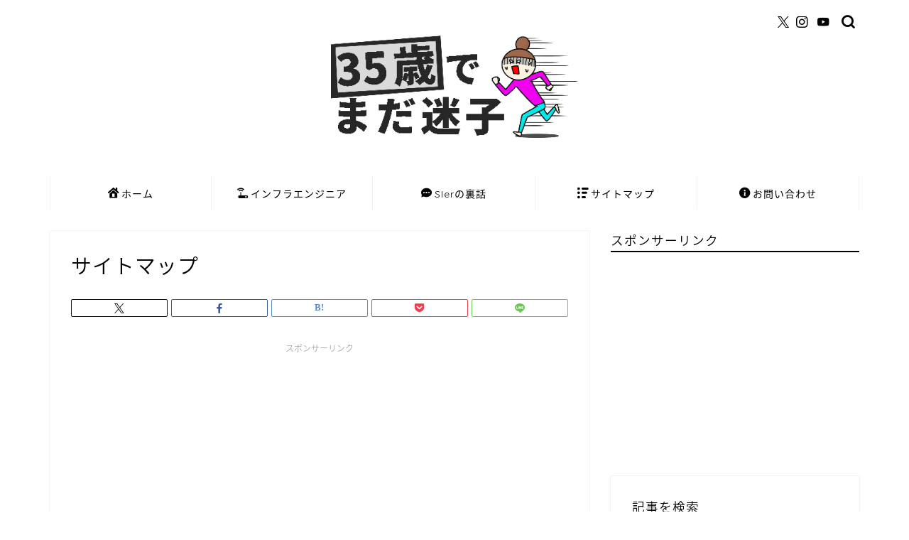

--- FILE ---
content_type: text/html; charset=UTF-8
request_url: https://se-survival.com/sitemap/
body_size: 28070
content:
<!DOCTYPE html>
<html lang="ja">
<head prefix="og: http://ogp.me/ns# fb: http://ogp.me/ns/fb# article: http://ogp.me/ns/article#">
<meta charset="utf-8">
<meta http-equiv="X-UA-Compatible" content="IE=edge">
<meta name="viewport" content="width=device-width, initial-scale=1">
<!-- ここからOGP -->
<meta property="og:type" content="blog">
			<meta property="og:title" content="サイトマップ｜35歳でまだ迷子">
		<meta property="og:url" content="https://se-survival.com/sitemap/">
			<meta property="og:description" content="">
				<meta property="og:image" content="https://se-survival.com/wp-content/themes/jin/img/noimg320.png">
	<meta property="og:site_name" content="35歳でまだ迷子">
<meta property="fb:admins" content="">
<meta name="twitter:card" content="summary">
	<meta name="twitter:site" content="@rio_reach">
<!-- ここまでOGP --> 

<meta name="description" itemprop="description" content="" >
<link rel="canonical" href="https://se-survival.com/sitemap/">
<script data-cfasync="false" data-no-defer="1" data-no-minify="1" data-no-optimize="1">var ewww_webp_supported=!1;function check_webp_feature(A,e){var w;e=void 0!==e?e:function(){},ewww_webp_supported?e(ewww_webp_supported):((w=new Image).onload=function(){ewww_webp_supported=0<w.width&&0<w.height,e&&e(ewww_webp_supported)},w.onerror=function(){e&&e(!1)},w.src="data:image/webp;base64,"+{alpha:"UklGRkoAAABXRUJQVlA4WAoAAAAQAAAAAAAAAAAAQUxQSAwAAAARBxAR/Q9ERP8DAABWUDggGAAAABQBAJ0BKgEAAQAAAP4AAA3AAP7mtQAAAA=="}[A])}check_webp_feature("alpha");</script><script data-cfasync="false" data-no-defer="1" data-no-minify="1" data-no-optimize="1">var Arrive=function(c,w){"use strict";if(c.MutationObserver&&"undefined"!=typeof HTMLElement){var r,a=0,u=(r=HTMLElement.prototype.matches||HTMLElement.prototype.webkitMatchesSelector||HTMLElement.prototype.mozMatchesSelector||HTMLElement.prototype.msMatchesSelector,{matchesSelector:function(e,t){return e instanceof HTMLElement&&r.call(e,t)},addMethod:function(e,t,r){var a=e[t];e[t]=function(){return r.length==arguments.length?r.apply(this,arguments):"function"==typeof a?a.apply(this,arguments):void 0}},callCallbacks:function(e,t){t&&t.options.onceOnly&&1==t.firedElems.length&&(e=[e[0]]);for(var r,a=0;r=e[a];a++)r&&r.callback&&r.callback.call(r.elem,r.elem);t&&t.options.onceOnly&&1==t.firedElems.length&&t.me.unbindEventWithSelectorAndCallback.call(t.target,t.selector,t.callback)},checkChildNodesRecursively:function(e,t,r,a){for(var i,n=0;i=e[n];n++)r(i,t,a)&&a.push({callback:t.callback,elem:i}),0<i.childNodes.length&&u.checkChildNodesRecursively(i.childNodes,t,r,a)},mergeArrays:function(e,t){var r,a={};for(r in e)e.hasOwnProperty(r)&&(a[r]=e[r]);for(r in t)t.hasOwnProperty(r)&&(a[r]=t[r]);return a},toElementsArray:function(e){return e=void 0!==e&&("number"!=typeof e.length||e===c)?[e]:e}}),e=(l.prototype.addEvent=function(e,t,r,a){a={target:e,selector:t,options:r,callback:a,firedElems:[]};return this._beforeAdding&&this._beforeAdding(a),this._eventsBucket.push(a),a},l.prototype.removeEvent=function(e){for(var t,r=this._eventsBucket.length-1;t=this._eventsBucket[r];r--)e(t)&&(this._beforeRemoving&&this._beforeRemoving(t),(t=this._eventsBucket.splice(r,1))&&t.length&&(t[0].callback=null))},l.prototype.beforeAdding=function(e){this._beforeAdding=e},l.prototype.beforeRemoving=function(e){this._beforeRemoving=e},l),t=function(i,n){var o=new e,l=this,s={fireOnAttributesModification:!1};return o.beforeAdding(function(t){var e=t.target;e!==c.document&&e!==c||(e=document.getElementsByTagName("html")[0]);var r=new MutationObserver(function(e){n.call(this,e,t)}),a=i(t.options);r.observe(e,a),t.observer=r,t.me=l}),o.beforeRemoving(function(e){e.observer.disconnect()}),this.bindEvent=function(e,t,r){t=u.mergeArrays(s,t);for(var a=u.toElementsArray(this),i=0;i<a.length;i++)o.addEvent(a[i],e,t,r)},this.unbindEvent=function(){var r=u.toElementsArray(this);o.removeEvent(function(e){for(var t=0;t<r.length;t++)if(this===w||e.target===r[t])return!0;return!1})},this.unbindEventWithSelectorOrCallback=function(r){var a=u.toElementsArray(this),i=r,e="function"==typeof r?function(e){for(var t=0;t<a.length;t++)if((this===w||e.target===a[t])&&e.callback===i)return!0;return!1}:function(e){for(var t=0;t<a.length;t++)if((this===w||e.target===a[t])&&e.selector===r)return!0;return!1};o.removeEvent(e)},this.unbindEventWithSelectorAndCallback=function(r,a){var i=u.toElementsArray(this);o.removeEvent(function(e){for(var t=0;t<i.length;t++)if((this===w||e.target===i[t])&&e.selector===r&&e.callback===a)return!0;return!1})},this},i=new function(){var s={fireOnAttributesModification:!1,onceOnly:!1,existing:!1};function n(e,t,r){return!(!u.matchesSelector(e,t.selector)||(e._id===w&&(e._id=a++),-1!=t.firedElems.indexOf(e._id)))&&(t.firedElems.push(e._id),!0)}var c=(i=new t(function(e){var t={attributes:!1,childList:!0,subtree:!0};return e.fireOnAttributesModification&&(t.attributes=!0),t},function(e,i){e.forEach(function(e){var t=e.addedNodes,r=e.target,a=[];null!==t&&0<t.length?u.checkChildNodesRecursively(t,i,n,a):"attributes"===e.type&&n(r,i)&&a.push({callback:i.callback,elem:r}),u.callCallbacks(a,i)})})).bindEvent;return i.bindEvent=function(e,t,r){t=void 0===r?(r=t,s):u.mergeArrays(s,t);var a=u.toElementsArray(this);if(t.existing){for(var i=[],n=0;n<a.length;n++)for(var o=a[n].querySelectorAll(e),l=0;l<o.length;l++)i.push({callback:r,elem:o[l]});if(t.onceOnly&&i.length)return r.call(i[0].elem,i[0].elem);setTimeout(u.callCallbacks,1,i)}c.call(this,e,t,r)},i},o=new function(){var a={};function i(e,t){return u.matchesSelector(e,t.selector)}var n=(o=new t(function(){return{childList:!0,subtree:!0}},function(e,r){e.forEach(function(e){var t=e.removedNodes,e=[];null!==t&&0<t.length&&u.checkChildNodesRecursively(t,r,i,e),u.callCallbacks(e,r)})})).bindEvent;return o.bindEvent=function(e,t,r){t=void 0===r?(r=t,a):u.mergeArrays(a,t),n.call(this,e,t,r)},o};d(HTMLElement.prototype),d(NodeList.prototype),d(HTMLCollection.prototype),d(HTMLDocument.prototype),d(Window.prototype);var n={};return s(i,n,"unbindAllArrive"),s(o,n,"unbindAllLeave"),n}function l(){this._eventsBucket=[],this._beforeAdding=null,this._beforeRemoving=null}function s(e,t,r){u.addMethod(t,r,e.unbindEvent),u.addMethod(t,r,e.unbindEventWithSelectorOrCallback),u.addMethod(t,r,e.unbindEventWithSelectorAndCallback)}function d(e){e.arrive=i.bindEvent,s(i,e,"unbindArrive"),e.leave=o.bindEvent,s(o,e,"unbindLeave")}}(window,void 0),ewww_webp_supported=!1;function check_webp_feature(e,t){var r;ewww_webp_supported?t(ewww_webp_supported):((r=new Image).onload=function(){ewww_webp_supported=0<r.width&&0<r.height,t(ewww_webp_supported)},r.onerror=function(){t(!1)},r.src="data:image/webp;base64,"+{alpha:"UklGRkoAAABXRUJQVlA4WAoAAAAQAAAAAAAAAAAAQUxQSAwAAAARBxAR/Q9ERP8DAABWUDggGAAAABQBAJ0BKgEAAQAAAP4AAA3AAP7mtQAAAA==",animation:"UklGRlIAAABXRUJQVlA4WAoAAAASAAAAAAAAAAAAQU5JTQYAAAD/////AABBTk1GJgAAAAAAAAAAAAAAAAAAAGQAAABWUDhMDQAAAC8AAAAQBxAREYiI/gcA"}[e])}function ewwwLoadImages(e){if(e){for(var t=document.querySelectorAll(".batch-image img, .image-wrapper a, .ngg-pro-masonry-item a, .ngg-galleria-offscreen-seo-wrapper a"),r=0,a=t.length;r<a;r++)ewwwAttr(t[r],"data-src",t[r].getAttribute("data-webp")),ewwwAttr(t[r],"data-thumbnail",t[r].getAttribute("data-webp-thumbnail"));for(var i=document.querySelectorAll("div.woocommerce-product-gallery__image"),r=0,a=i.length;r<a;r++)ewwwAttr(i[r],"data-thumb",i[r].getAttribute("data-webp-thumb"))}for(var n=document.querySelectorAll("video"),r=0,a=n.length;r<a;r++)ewwwAttr(n[r],"poster",e?n[r].getAttribute("data-poster-webp"):n[r].getAttribute("data-poster-image"));for(var o,l=document.querySelectorAll("img.ewww_webp_lazy_load"),r=0,a=l.length;r<a;r++)e&&(ewwwAttr(l[r],"data-lazy-srcset",l[r].getAttribute("data-lazy-srcset-webp")),ewwwAttr(l[r],"data-srcset",l[r].getAttribute("data-srcset-webp")),ewwwAttr(l[r],"data-lazy-src",l[r].getAttribute("data-lazy-src-webp")),ewwwAttr(l[r],"data-src",l[r].getAttribute("data-src-webp")),ewwwAttr(l[r],"data-orig-file",l[r].getAttribute("data-webp-orig-file")),ewwwAttr(l[r],"data-medium-file",l[r].getAttribute("data-webp-medium-file")),ewwwAttr(l[r],"data-large-file",l[r].getAttribute("data-webp-large-file")),null!=(o=l[r].getAttribute("srcset"))&&!1!==o&&o.includes("R0lGOD")&&ewwwAttr(l[r],"src",l[r].getAttribute("data-lazy-src-webp"))),l[r].className=l[r].className.replace(/\bewww_webp_lazy_load\b/,"");for(var s=document.querySelectorAll(".ewww_webp"),r=0,a=s.length;r<a;r++)e?(ewwwAttr(s[r],"srcset",s[r].getAttribute("data-srcset-webp")),ewwwAttr(s[r],"src",s[r].getAttribute("data-src-webp")),ewwwAttr(s[r],"data-orig-file",s[r].getAttribute("data-webp-orig-file")),ewwwAttr(s[r],"data-medium-file",s[r].getAttribute("data-webp-medium-file")),ewwwAttr(s[r],"data-large-file",s[r].getAttribute("data-webp-large-file")),ewwwAttr(s[r],"data-large_image",s[r].getAttribute("data-webp-large_image")),ewwwAttr(s[r],"data-src",s[r].getAttribute("data-webp-src"))):(ewwwAttr(s[r],"srcset",s[r].getAttribute("data-srcset-img")),ewwwAttr(s[r],"src",s[r].getAttribute("data-src-img"))),s[r].className=s[r].className.replace(/\bewww_webp\b/,"ewww_webp_loaded");window.jQuery&&jQuery.fn.isotope&&jQuery.fn.imagesLoaded&&(jQuery(".fusion-posts-container-infinite").imagesLoaded(function(){jQuery(".fusion-posts-container-infinite").hasClass("isotope")&&jQuery(".fusion-posts-container-infinite").isotope()}),jQuery(".fusion-portfolio:not(.fusion-recent-works) .fusion-portfolio-wrapper").imagesLoaded(function(){jQuery(".fusion-portfolio:not(.fusion-recent-works) .fusion-portfolio-wrapper").isotope()}))}function ewwwWebPInit(e){ewwwLoadImages(e),ewwwNggLoadGalleries(e),document.arrive(".ewww_webp",function(){ewwwLoadImages(e)}),document.arrive(".ewww_webp_lazy_load",function(){ewwwLoadImages(e)}),document.arrive("videos",function(){ewwwLoadImages(e)}),"loading"==document.readyState?document.addEventListener("DOMContentLoaded",ewwwJSONParserInit):("undefined"!=typeof galleries&&ewwwNggParseGalleries(e),ewwwWooParseVariations(e))}function ewwwAttr(e,t,r){null!=r&&!1!==r&&e.setAttribute(t,r)}function ewwwJSONParserInit(){"undefined"!=typeof galleries&&check_webp_feature("alpha",ewwwNggParseGalleries),check_webp_feature("alpha",ewwwWooParseVariations)}function ewwwWooParseVariations(e){if(e)for(var t=document.querySelectorAll("form.variations_form"),r=0,a=t.length;r<a;r++){var i=t[r].getAttribute("data-product_variations"),n=!1;try{for(var o in i=JSON.parse(i))void 0!==i[o]&&void 0!==i[o].image&&(void 0!==i[o].image.src_webp&&(i[o].image.src=i[o].image.src_webp,n=!0),void 0!==i[o].image.srcset_webp&&(i[o].image.srcset=i[o].image.srcset_webp,n=!0),void 0!==i[o].image.full_src_webp&&(i[o].image.full_src=i[o].image.full_src_webp,n=!0),void 0!==i[o].image.gallery_thumbnail_src_webp&&(i[o].image.gallery_thumbnail_src=i[o].image.gallery_thumbnail_src_webp,n=!0),void 0!==i[o].image.thumb_src_webp&&(i[o].image.thumb_src=i[o].image.thumb_src_webp,n=!0));n&&ewwwAttr(t[r],"data-product_variations",JSON.stringify(i))}catch(e){}}}function ewwwNggParseGalleries(e){if(e)for(var t in galleries){var r=galleries[t];galleries[t].images_list=ewwwNggParseImageList(r.images_list)}}function ewwwNggLoadGalleries(e){e&&document.addEventListener("ngg.galleria.themeadded",function(e,t){window.ngg_galleria._create_backup=window.ngg_galleria.create,window.ngg_galleria.create=function(e,t){var r=$(e).data("id");return galleries["gallery_"+r].images_list=ewwwNggParseImageList(galleries["gallery_"+r].images_list),window.ngg_galleria._create_backup(e,t)}})}function ewwwNggParseImageList(e){for(var t in e){var r=e[t];if(void 0!==r["image-webp"]&&(e[t].image=r["image-webp"],delete e[t]["image-webp"]),void 0!==r["thumb-webp"]&&(e[t].thumb=r["thumb-webp"],delete e[t]["thumb-webp"]),void 0!==r.full_image_webp&&(e[t].full_image=r.full_image_webp,delete e[t].full_image_webp),void 0!==r.srcsets)for(var a in r.srcsets)nggSrcset=r.srcsets[a],void 0!==r.srcsets[a+"-webp"]&&(e[t].srcsets[a]=r.srcsets[a+"-webp"],delete e[t].srcsets[a+"-webp"]);if(void 0!==r.full_srcsets)for(var i in r.full_srcsets)nggFSrcset=r.full_srcsets[i],void 0!==r.full_srcsets[i+"-webp"]&&(e[t].full_srcsets[i]=r.full_srcsets[i+"-webp"],delete e[t].full_srcsets[i+"-webp"])}return e}check_webp_feature("alpha",ewwwWebPInit);</script><title>サイトマップ｜35歳でまだ迷子</title>
<meta name='robots' content='max-image-preview:large' />
	<style>img:is([sizes="auto" i], [sizes^="auto," i]) { contain-intrinsic-size: 3000px 1500px }</style>
	<link rel='dns-prefetch' href='//cdnjs.cloudflare.com' />
<link rel="alternate" type="application/rss+xml" title="35歳でまだ迷子 &raquo; フィード" href="https://se-survival.com/feed/" />
<link rel="alternate" type="application/rss+xml" title="35歳でまだ迷子 &raquo; コメントフィード" href="https://se-survival.com/comments/feed/" />
<script type="text/javascript">
/* <![CDATA[ */
window._wpemojiSettings = {"baseUrl":"https:\/\/s.w.org\/images\/core\/emoji\/16.0.1\/72x72\/","ext":".png","svgUrl":"https:\/\/s.w.org\/images\/core\/emoji\/16.0.1\/svg\/","svgExt":".svg","source":{"concatemoji":"https:\/\/se-survival.com\/wp-includes\/js\/wp-emoji-release.min.js?ver=6.8.3"}};
/*! This file is auto-generated */
!function(s,n){var o,i,e;function c(e){try{var t={supportTests:e,timestamp:(new Date).valueOf()};sessionStorage.setItem(o,JSON.stringify(t))}catch(e){}}function p(e,t,n){e.clearRect(0,0,e.canvas.width,e.canvas.height),e.fillText(t,0,0);var t=new Uint32Array(e.getImageData(0,0,e.canvas.width,e.canvas.height).data),a=(e.clearRect(0,0,e.canvas.width,e.canvas.height),e.fillText(n,0,0),new Uint32Array(e.getImageData(0,0,e.canvas.width,e.canvas.height).data));return t.every(function(e,t){return e===a[t]})}function u(e,t){e.clearRect(0,0,e.canvas.width,e.canvas.height),e.fillText(t,0,0);for(var n=e.getImageData(16,16,1,1),a=0;a<n.data.length;a++)if(0!==n.data[a])return!1;return!0}function f(e,t,n,a){switch(t){case"flag":return n(e,"\ud83c\udff3\ufe0f\u200d\u26a7\ufe0f","\ud83c\udff3\ufe0f\u200b\u26a7\ufe0f")?!1:!n(e,"\ud83c\udde8\ud83c\uddf6","\ud83c\udde8\u200b\ud83c\uddf6")&&!n(e,"\ud83c\udff4\udb40\udc67\udb40\udc62\udb40\udc65\udb40\udc6e\udb40\udc67\udb40\udc7f","\ud83c\udff4\u200b\udb40\udc67\u200b\udb40\udc62\u200b\udb40\udc65\u200b\udb40\udc6e\u200b\udb40\udc67\u200b\udb40\udc7f");case"emoji":return!a(e,"\ud83e\udedf")}return!1}function g(e,t,n,a){var r="undefined"!=typeof WorkerGlobalScope&&self instanceof WorkerGlobalScope?new OffscreenCanvas(300,150):s.createElement("canvas"),o=r.getContext("2d",{willReadFrequently:!0}),i=(o.textBaseline="top",o.font="600 32px Arial",{});return e.forEach(function(e){i[e]=t(o,e,n,a)}),i}function t(e){var t=s.createElement("script");t.src=e,t.defer=!0,s.head.appendChild(t)}"undefined"!=typeof Promise&&(o="wpEmojiSettingsSupports",i=["flag","emoji"],n.supports={everything:!0,everythingExceptFlag:!0},e=new Promise(function(e){s.addEventListener("DOMContentLoaded",e,{once:!0})}),new Promise(function(t){var n=function(){try{var e=JSON.parse(sessionStorage.getItem(o));if("object"==typeof e&&"number"==typeof e.timestamp&&(new Date).valueOf()<e.timestamp+604800&&"object"==typeof e.supportTests)return e.supportTests}catch(e){}return null}();if(!n){if("undefined"!=typeof Worker&&"undefined"!=typeof OffscreenCanvas&&"undefined"!=typeof URL&&URL.createObjectURL&&"undefined"!=typeof Blob)try{var e="postMessage("+g.toString()+"("+[JSON.stringify(i),f.toString(),p.toString(),u.toString()].join(",")+"));",a=new Blob([e],{type:"text/javascript"}),r=new Worker(URL.createObjectURL(a),{name:"wpTestEmojiSupports"});return void(r.onmessage=function(e){c(n=e.data),r.terminate(),t(n)})}catch(e){}c(n=g(i,f,p,u))}t(n)}).then(function(e){for(var t in e)n.supports[t]=e[t],n.supports.everything=n.supports.everything&&n.supports[t],"flag"!==t&&(n.supports.everythingExceptFlag=n.supports.everythingExceptFlag&&n.supports[t]);n.supports.everythingExceptFlag=n.supports.everythingExceptFlag&&!n.supports.flag,n.DOMReady=!1,n.readyCallback=function(){n.DOMReady=!0}}).then(function(){return e}).then(function(){var e;n.supports.everything||(n.readyCallback(),(e=n.source||{}).concatemoji?t(e.concatemoji):e.wpemoji&&e.twemoji&&(t(e.twemoji),t(e.wpemoji)))}))}((window,document),window._wpemojiSettings);
/* ]]> */
</script>
<style id='wp-emoji-styles-inline-css' type='text/css'>

	img.wp-smiley, img.emoji {
		display: inline !important;
		border: none !important;
		box-shadow: none !important;
		height: 1em !important;
		width: 1em !important;
		margin: 0 0.07em !important;
		vertical-align: -0.1em !important;
		background: none !important;
		padding: 0 !important;
	}
</style>
<link rel='stylesheet' id='wp-block-library-css' href='https://se-survival.com/wp-includes/css/dist/block-library/style.min.css?ver=6.8.3' type='text/css' media='all' />
<style id='classic-theme-styles-inline-css' type='text/css'>
/*! This file is auto-generated */
.wp-block-button__link{color:#fff;background-color:#32373c;border-radius:9999px;box-shadow:none;text-decoration:none;padding:calc(.667em + 2px) calc(1.333em + 2px);font-size:1.125em}.wp-block-file__button{background:#32373c;color:#fff;text-decoration:none}
</style>
<style id='rinkerg-gutenberg-rinker-style-inline-css' type='text/css'>
.wp-block-create-block-block{background-color:#21759b;color:#fff;padding:2px}

</style>
<style id='global-styles-inline-css' type='text/css'>
:root{--wp--preset--aspect-ratio--square: 1;--wp--preset--aspect-ratio--4-3: 4/3;--wp--preset--aspect-ratio--3-4: 3/4;--wp--preset--aspect-ratio--3-2: 3/2;--wp--preset--aspect-ratio--2-3: 2/3;--wp--preset--aspect-ratio--16-9: 16/9;--wp--preset--aspect-ratio--9-16: 9/16;--wp--preset--color--black: #000000;--wp--preset--color--cyan-bluish-gray: #abb8c3;--wp--preset--color--white: #ffffff;--wp--preset--color--pale-pink: #f78da7;--wp--preset--color--vivid-red: #cf2e2e;--wp--preset--color--luminous-vivid-orange: #ff6900;--wp--preset--color--luminous-vivid-amber: #fcb900;--wp--preset--color--light-green-cyan: #7bdcb5;--wp--preset--color--vivid-green-cyan: #00d084;--wp--preset--color--pale-cyan-blue: #8ed1fc;--wp--preset--color--vivid-cyan-blue: #0693e3;--wp--preset--color--vivid-purple: #9b51e0;--wp--preset--gradient--vivid-cyan-blue-to-vivid-purple: linear-gradient(135deg,rgba(6,147,227,1) 0%,rgb(155,81,224) 100%);--wp--preset--gradient--light-green-cyan-to-vivid-green-cyan: linear-gradient(135deg,rgb(122,220,180) 0%,rgb(0,208,130) 100%);--wp--preset--gradient--luminous-vivid-amber-to-luminous-vivid-orange: linear-gradient(135deg,rgba(252,185,0,1) 0%,rgba(255,105,0,1) 100%);--wp--preset--gradient--luminous-vivid-orange-to-vivid-red: linear-gradient(135deg,rgba(255,105,0,1) 0%,rgb(207,46,46) 100%);--wp--preset--gradient--very-light-gray-to-cyan-bluish-gray: linear-gradient(135deg,rgb(238,238,238) 0%,rgb(169,184,195) 100%);--wp--preset--gradient--cool-to-warm-spectrum: linear-gradient(135deg,rgb(74,234,220) 0%,rgb(151,120,209) 20%,rgb(207,42,186) 40%,rgb(238,44,130) 60%,rgb(251,105,98) 80%,rgb(254,248,76) 100%);--wp--preset--gradient--blush-light-purple: linear-gradient(135deg,rgb(255,206,236) 0%,rgb(152,150,240) 100%);--wp--preset--gradient--blush-bordeaux: linear-gradient(135deg,rgb(254,205,165) 0%,rgb(254,45,45) 50%,rgb(107,0,62) 100%);--wp--preset--gradient--luminous-dusk: linear-gradient(135deg,rgb(255,203,112) 0%,rgb(199,81,192) 50%,rgb(65,88,208) 100%);--wp--preset--gradient--pale-ocean: linear-gradient(135deg,rgb(255,245,203) 0%,rgb(182,227,212) 50%,rgb(51,167,181) 100%);--wp--preset--gradient--electric-grass: linear-gradient(135deg,rgb(202,248,128) 0%,rgb(113,206,126) 100%);--wp--preset--gradient--midnight: linear-gradient(135deg,rgb(2,3,129) 0%,rgb(40,116,252) 100%);--wp--preset--font-size--small: 13px;--wp--preset--font-size--medium: 20px;--wp--preset--font-size--large: 36px;--wp--preset--font-size--x-large: 42px;--wp--preset--spacing--20: 0.44rem;--wp--preset--spacing--30: 0.67rem;--wp--preset--spacing--40: 1rem;--wp--preset--spacing--50: 1.5rem;--wp--preset--spacing--60: 2.25rem;--wp--preset--spacing--70: 3.38rem;--wp--preset--spacing--80: 5.06rem;--wp--preset--shadow--natural: 6px 6px 9px rgba(0, 0, 0, 0.2);--wp--preset--shadow--deep: 12px 12px 50px rgba(0, 0, 0, 0.4);--wp--preset--shadow--sharp: 6px 6px 0px rgba(0, 0, 0, 0.2);--wp--preset--shadow--outlined: 6px 6px 0px -3px rgba(255, 255, 255, 1), 6px 6px rgba(0, 0, 0, 1);--wp--preset--shadow--crisp: 6px 6px 0px rgba(0, 0, 0, 1);}:where(.is-layout-flex){gap: 0.5em;}:where(.is-layout-grid){gap: 0.5em;}body .is-layout-flex{display: flex;}.is-layout-flex{flex-wrap: wrap;align-items: center;}.is-layout-flex > :is(*, div){margin: 0;}body .is-layout-grid{display: grid;}.is-layout-grid > :is(*, div){margin: 0;}:where(.wp-block-columns.is-layout-flex){gap: 2em;}:where(.wp-block-columns.is-layout-grid){gap: 2em;}:where(.wp-block-post-template.is-layout-flex){gap: 1.25em;}:where(.wp-block-post-template.is-layout-grid){gap: 1.25em;}.has-black-color{color: var(--wp--preset--color--black) !important;}.has-cyan-bluish-gray-color{color: var(--wp--preset--color--cyan-bluish-gray) !important;}.has-white-color{color: var(--wp--preset--color--white) !important;}.has-pale-pink-color{color: var(--wp--preset--color--pale-pink) !important;}.has-vivid-red-color{color: var(--wp--preset--color--vivid-red) !important;}.has-luminous-vivid-orange-color{color: var(--wp--preset--color--luminous-vivid-orange) !important;}.has-luminous-vivid-amber-color{color: var(--wp--preset--color--luminous-vivid-amber) !important;}.has-light-green-cyan-color{color: var(--wp--preset--color--light-green-cyan) !important;}.has-vivid-green-cyan-color{color: var(--wp--preset--color--vivid-green-cyan) !important;}.has-pale-cyan-blue-color{color: var(--wp--preset--color--pale-cyan-blue) !important;}.has-vivid-cyan-blue-color{color: var(--wp--preset--color--vivid-cyan-blue) !important;}.has-vivid-purple-color{color: var(--wp--preset--color--vivid-purple) !important;}.has-black-background-color{background-color: var(--wp--preset--color--black) !important;}.has-cyan-bluish-gray-background-color{background-color: var(--wp--preset--color--cyan-bluish-gray) !important;}.has-white-background-color{background-color: var(--wp--preset--color--white) !important;}.has-pale-pink-background-color{background-color: var(--wp--preset--color--pale-pink) !important;}.has-vivid-red-background-color{background-color: var(--wp--preset--color--vivid-red) !important;}.has-luminous-vivid-orange-background-color{background-color: var(--wp--preset--color--luminous-vivid-orange) !important;}.has-luminous-vivid-amber-background-color{background-color: var(--wp--preset--color--luminous-vivid-amber) !important;}.has-light-green-cyan-background-color{background-color: var(--wp--preset--color--light-green-cyan) !important;}.has-vivid-green-cyan-background-color{background-color: var(--wp--preset--color--vivid-green-cyan) !important;}.has-pale-cyan-blue-background-color{background-color: var(--wp--preset--color--pale-cyan-blue) !important;}.has-vivid-cyan-blue-background-color{background-color: var(--wp--preset--color--vivid-cyan-blue) !important;}.has-vivid-purple-background-color{background-color: var(--wp--preset--color--vivid-purple) !important;}.has-black-border-color{border-color: var(--wp--preset--color--black) !important;}.has-cyan-bluish-gray-border-color{border-color: var(--wp--preset--color--cyan-bluish-gray) !important;}.has-white-border-color{border-color: var(--wp--preset--color--white) !important;}.has-pale-pink-border-color{border-color: var(--wp--preset--color--pale-pink) !important;}.has-vivid-red-border-color{border-color: var(--wp--preset--color--vivid-red) !important;}.has-luminous-vivid-orange-border-color{border-color: var(--wp--preset--color--luminous-vivid-orange) !important;}.has-luminous-vivid-amber-border-color{border-color: var(--wp--preset--color--luminous-vivid-amber) !important;}.has-light-green-cyan-border-color{border-color: var(--wp--preset--color--light-green-cyan) !important;}.has-vivid-green-cyan-border-color{border-color: var(--wp--preset--color--vivid-green-cyan) !important;}.has-pale-cyan-blue-border-color{border-color: var(--wp--preset--color--pale-cyan-blue) !important;}.has-vivid-cyan-blue-border-color{border-color: var(--wp--preset--color--vivid-cyan-blue) !important;}.has-vivid-purple-border-color{border-color: var(--wp--preset--color--vivid-purple) !important;}.has-vivid-cyan-blue-to-vivid-purple-gradient-background{background: var(--wp--preset--gradient--vivid-cyan-blue-to-vivid-purple) !important;}.has-light-green-cyan-to-vivid-green-cyan-gradient-background{background: var(--wp--preset--gradient--light-green-cyan-to-vivid-green-cyan) !important;}.has-luminous-vivid-amber-to-luminous-vivid-orange-gradient-background{background: var(--wp--preset--gradient--luminous-vivid-amber-to-luminous-vivid-orange) !important;}.has-luminous-vivid-orange-to-vivid-red-gradient-background{background: var(--wp--preset--gradient--luminous-vivid-orange-to-vivid-red) !important;}.has-very-light-gray-to-cyan-bluish-gray-gradient-background{background: var(--wp--preset--gradient--very-light-gray-to-cyan-bluish-gray) !important;}.has-cool-to-warm-spectrum-gradient-background{background: var(--wp--preset--gradient--cool-to-warm-spectrum) !important;}.has-blush-light-purple-gradient-background{background: var(--wp--preset--gradient--blush-light-purple) !important;}.has-blush-bordeaux-gradient-background{background: var(--wp--preset--gradient--blush-bordeaux) !important;}.has-luminous-dusk-gradient-background{background: var(--wp--preset--gradient--luminous-dusk) !important;}.has-pale-ocean-gradient-background{background: var(--wp--preset--gradient--pale-ocean) !important;}.has-electric-grass-gradient-background{background: var(--wp--preset--gradient--electric-grass) !important;}.has-midnight-gradient-background{background: var(--wp--preset--gradient--midnight) !important;}.has-small-font-size{font-size: var(--wp--preset--font-size--small) !important;}.has-medium-font-size{font-size: var(--wp--preset--font-size--medium) !important;}.has-large-font-size{font-size: var(--wp--preset--font-size--large) !important;}.has-x-large-font-size{font-size: var(--wp--preset--font-size--x-large) !important;}
:where(.wp-block-post-template.is-layout-flex){gap: 1.25em;}:where(.wp-block-post-template.is-layout-grid){gap: 1.25em;}
:where(.wp-block-columns.is-layout-flex){gap: 2em;}:where(.wp-block-columns.is-layout-grid){gap: 2em;}
:root :where(.wp-block-pullquote){font-size: 1.5em;line-height: 1.6;}
</style>
<link rel='stylesheet' id='contact-form-7-css' href='https://se-survival.com/wp-content/plugins/contact-form-7/includes/css/styles.css?ver=6.1.4' type='text/css' media='all' />
<link rel='stylesheet' id='yyi_rinker_stylesheet-css' href='https://se-survival.com/wp-content/plugins/yyi-rinker/css/style.css?v=1.11.1&#038;ver=6.8.3' type='text/css' media='all' />
<link rel='stylesheet' id='parent-style-css' href='https://se-survival.com/wp-content/themes/jin/style.css?ver=6.8.3' type='text/css' media='all' />
<link rel='stylesheet' id='theme-style-css' href='https://se-survival.com/wp-content/themes/jin-child/style.css?ver=6.8.3' type='text/css' media='all' />
<link rel='stylesheet' id='swiper-style-css' href='https://cdnjs.cloudflare.com/ajax/libs/Swiper/4.0.7/css/swiper.min.css?ver=6.8.3' type='text/css' media='all' />
<link rel='stylesheet' id='aurora-heatmap-css' href='https://se-survival.com/wp-content/plugins/aurora-heatmap/style.css?ver=1.7.1' type='text/css' media='all' />
<link rel='stylesheet' id='cf7cf-style-css' href='https://se-survival.com/wp-content/plugins/cf7-conditional-fields/style.css?ver=2.6.7' type='text/css' media='all' />
<script type="text/javascript" src="https://se-survival.com/wp-includes/js/jquery/jquery.min.js?ver=3.7.1" id="jquery-core-js"></script>
<script type="text/javascript" src="https://se-survival.com/wp-includes/js/jquery/jquery-migrate.min.js?ver=3.4.1" id="jquery-migrate-js"></script>
<script type="text/javascript" id="cf7pp-redirect_method-js-extra">
/* <![CDATA[ */
var ajax_object_cf7pp = {"ajax_url":"https:\/\/se-survival.com\/wp-admin\/admin-ajax.php","rest_url":"https:\/\/se-survival.com\/wp-json\/cf7pp\/v1\/","request_method":"1","forms":"[\"3387|paypal\"]","path_paypal":"https:\/\/se-survival.com\/?cf7pp_paypal_redirect=","path_stripe":"https:\/\/se-survival.com\/?cf7pp_stripe_redirect=","method":"1"};
/* ]]> */
</script>
<script type="text/javascript" src="https://se-survival.com/wp-content/plugins/contact-form-7-paypal-add-on/assets/js/redirect_method.js?ver=2.4.5" id="cf7pp-redirect_method-js"></script>
<script type="text/javascript" src="https://se-survival.com/wp-content/plugins/yyi-rinker/js/event-tracking.js?v=1.11.1" id="yyi_rinker_event_tracking_script-js"></script>
<script type="text/javascript" id="aurora-heatmap-js-extra">
/* <![CDATA[ */
var aurora_heatmap = {"_mode":"reporter","ajax_url":"https:\/\/se-survival.com\/wp-admin\/admin-ajax.php","action":"aurora_heatmap","reports":"click_pc,click_mobile","debug":"0","ajax_delay_time":"3000","ajax_interval":"10","ajax_bulk":null};
/* ]]> */
</script>
<script type="text/javascript" src="https://se-survival.com/wp-content/plugins/aurora-heatmap/js/aurora-heatmap.min.js?ver=1.7.1" id="aurora-heatmap-js"></script>
<link rel="https://api.w.org/" href="https://se-survival.com/wp-json/" /><link rel="alternate" title="JSON" type="application/json" href="https://se-survival.com/wp-json/wp/v2/pages/3259" /><link rel='shortlink' href='https://se-survival.com/?p=3259' />
<link rel="alternate" title="oEmbed (JSON)" type="application/json+oembed" href="https://se-survival.com/wp-json/oembed/1.0/embed?url=https%3A%2F%2Fse-survival.com%2Fsitemap%2F" />
<link rel="alternate" title="oEmbed (XML)" type="text/xml+oembed" href="https://se-survival.com/wp-json/oembed/1.0/embed?url=https%3A%2F%2Fse-survival.com%2Fsitemap%2F&#038;format=xml" />
<link rel="stylesheet" href="https://se-survival.com/wp-content/plugins/ps-auto-sitemap/css/ps_auto_sitemap_business.css" type="text/css" media="all" />
<style>
.yyi-rinker-images {
    display: flex;
    justify-content: center;
    align-items: center;
    position: relative;

}
div.yyi-rinker-image img.yyi-rinker-main-img.hidden {
    display: none;
}

.yyi-rinker-images-arrow {
    cursor: pointer;
    position: absolute;
    top: 50%;
    display: block;
    margin-top: -11px;
    opacity: 0.6;
    width: 22px;
}

.yyi-rinker-images-arrow-left{
    left: -10px;
}
.yyi-rinker-images-arrow-right{
    right: -10px;
}

.yyi-rinker-images-arrow-left.hidden {
    display: none;
}

.yyi-rinker-images-arrow-right.hidden {
    display: none;
}
div.yyi-rinker-contents.yyi-rinker-design-tate  div.yyi-rinker-box{
    flex-direction: column;
}

div.yyi-rinker-contents.yyi-rinker-design-slim div.yyi-rinker-box .yyi-rinker-links {
    flex-direction: column;
}

div.yyi-rinker-contents.yyi-rinker-design-slim div.yyi-rinker-info {
    width: 100%;
}

div.yyi-rinker-contents.yyi-rinker-design-slim .yyi-rinker-title {
    text-align: center;
}

div.yyi-rinker-contents.yyi-rinker-design-slim .yyi-rinker-links {
    text-align: center;
}
div.yyi-rinker-contents.yyi-rinker-design-slim .yyi-rinker-image {
    margin: auto;
}

div.yyi-rinker-contents.yyi-rinker-design-slim div.yyi-rinker-info ul.yyi-rinker-links li {
	align-self: stretch;
}
div.yyi-rinker-contents.yyi-rinker-design-slim div.yyi-rinker-box div.yyi-rinker-info {
	padding: 0;
}
div.yyi-rinker-contents.yyi-rinker-design-slim div.yyi-rinker-box {
	flex-direction: column;
	padding: 14px 5px 0;
}

.yyi-rinker-design-slim div.yyi-rinker-box div.yyi-rinker-info {
	text-align: center;
}

.yyi-rinker-design-slim div.price-box span.price {
	display: block;
}

div.yyi-rinker-contents.yyi-rinker-design-slim div.yyi-rinker-info div.yyi-rinker-title a{
	font-size:16px;
}

div.yyi-rinker-contents.yyi-rinker-design-slim ul.yyi-rinker-links li.amazonkindlelink:before,  div.yyi-rinker-contents.yyi-rinker-design-slim ul.yyi-rinker-links li.amazonlink:before,  div.yyi-rinker-contents.yyi-rinker-design-slim ul.yyi-rinker-links li.rakutenlink:before, div.yyi-rinker-contents.yyi-rinker-design-slim ul.yyi-rinker-links li.yahoolink:before, div.yyi-rinker-contents.yyi-rinker-design-slim ul.yyi-rinker-links li.mercarilink:before {
	font-size:12px;
}

div.yyi-rinker-contents.yyi-rinker-design-slim ul.yyi-rinker-links li a {
	font-size: 13px;
}
.entry-content ul.yyi-rinker-links li {
	padding: 0;
}

div.yyi-rinker-contents .yyi-rinker-attention.attention_desing_right_ribbon {
    width: 89px;
    height: 91px;
    position: absolute;
    top: -1px;
    right: -1px;
    left: auto;
    overflow: hidden;
}

div.yyi-rinker-contents .yyi-rinker-attention.attention_desing_right_ribbon span {
    display: inline-block;
    width: 146px;
    position: absolute;
    padding: 4px 0;
    left: -13px;
    top: 12px;
    text-align: center;
    font-size: 12px;
    line-height: 24px;
    -webkit-transform: rotate(45deg);
    transform: rotate(45deg);
    box-shadow: 0 1px 3px rgba(0, 0, 0, 0.2);
}

div.yyi-rinker-contents .yyi-rinker-attention.attention_desing_right_ribbon {
    background: none;
}
.yyi-rinker-attention.attention_desing_right_ribbon .yyi-rinker-attention-after,
.yyi-rinker-attention.attention_desing_right_ribbon .yyi-rinker-attention-before{
display:none;
}
div.yyi-rinker-use-right_ribbon div.yyi-rinker-title {
    margin-right: 2rem;
}

				</style>	<style type="text/css">
		#wrapper {
			background-color: #ffffff;
			background-image: url();
					}

		.related-entry-headline-text span:before,
		#comment-title span:before,
		#reply-title span:before {
			background-color: #000000;
			border-color: #000000 !important;
		}

		#breadcrumb:after,
		#page-top a {
			background-color: #393542;
		}

		footer {
			background-color: #393542;
		}

		.footer-inner a,
		#copyright,
		#copyright-center {
			border-color: #fff !important;
			color: #fff !important;
		}

		#footer-widget-area {
			border-color: #fff !important;
		}

		.page-top-footer a {
			color: #393542 !important;
		}

		#breadcrumb ul li,
		#breadcrumb ul li a {
			color: #393542 !important;
		}

		body,
		a,
		a:link,
		a:visited,
		.my-profile,
		.widgettitle,
		.tabBtn-mag label {
			color: #000000;
		}

		a:hover {
			color: #6185cc;
		}

		.widget_nav_menu ul>li>a:before,
		.widget_categories ul>li>a:before,
		.widget_pages ul>li>a:before,
		.widget_recent_entries ul>li>a:before,
		.widget_archive ul>li>a:before,
		.widget_archive form:after,
		.widget_categories form:after,
		.widget_nav_menu ul>li>ul.sub-menu>li>a:before,
		.widget_categories ul>li>.children>li>a:before,
		.widget_pages ul>li>.children>li>a:before,
		.widget_nav_menu ul>li>ul.sub-menu>li>ul.sub-menu li>a:before,
		.widget_categories ul>li>.children>li>.children li>a:before,
		.widget_pages ul>li>.children>li>.children li>a:before {
			color: #000000;
		}

		.widget_nav_menu ul .sub-menu .sub-menu li a:before {
			background-color: #000000 !important;
		}

		.d--labeling-act-border {
			border-color: rgba(0, 0, 0, 0.18);
		}

		.c--labeling-act.d--labeling-act-solid {
			background-color: rgba(0, 0, 0, 0.06);
		}

		.a--labeling-act {
			color: rgba(0, 0, 0, 0.6);
		}

		.a--labeling-small-act span {
			background-color: rgba(0, 0, 0, 0.21);
		}

		.c--labeling-act.d--labeling-act-strong {
			background-color: rgba(0, 0, 0, 0.045);
		}

		.d--labeling-act-strong .a--labeling-act {
			color: rgba(0, 0, 0, 0.75);
		}


		footer .footer-widget,
		footer .footer-widget a,
		footer .footer-widget ul li,
		.footer-widget.widget_nav_menu ul>li>a:before,
		.footer-widget.widget_categories ul>li>a:before,
		.footer-widget.widget_recent_entries ul>li>a:before,
		.footer-widget.widget_pages ul>li>a:before,
		.footer-widget.widget_archive ul>li>a:before,
		footer .widget_tag_cloud .tagcloud a:before {
			color: #fff !important;
			border-color: #fff !important;
		}

		footer .footer-widget .widgettitle {
			color: #fff !important;
			border-color: #9acc1e !important;
		}

		footer .widget_nav_menu ul .children .children li a:before,
		footer .widget_categories ul .children .children li a:before,
		footer .widget_nav_menu ul .sub-menu .sub-menu li a:before {
			background-color: #fff !important;
		}

		#drawernav a:hover,
		.post-list-title,
		#prev-next p,
		#toc_container .toc_list li a {
			color: #000000 !important;
		}

		#header-box {
			background-color: #ffffff;
		}

		@media (min-width: 768px) {

			#header-box .header-box10-bg:before,
			#header-box .header-box11-bg:before {
				border-radius: 2px;
			}
		}

		@media (min-width: 768px) {
			.top-image-meta {
				margin-top: calc(0px - 30px);
			}
		}

		@media (min-width: 1200px) {
			.top-image-meta {
				margin-top: calc(0px);
			}
		}

		.pickup-contents:before {
			background-color: #ffffff !important;
		}

		.main-image-text {
			color: #555;
		}

		.main-image-text-sub {
			color: #555;
		}

		@media (min-width: 481px) {
			#site-info {
				padding-top: 50px !important;
				padding-bottom: 50px !important;
			}
		}

		#site-info span a {
			color: #000000 !important;
		}

		#headmenu .headsns .line a svg {
			fill: #000000 !important;
		}

		#headmenu .headsns a,
		#headmenu {
			color: #000000 !important;
			border-color: #000000 !important;
		}

		.profile-follow .line-sns a svg {
			fill: #000000 !important;
		}

		.profile-follow .line-sns a:hover svg {
			fill: #9acc1e !important;
		}

		.profile-follow a {
			color: #000000 !important;
			border-color: #000000 !important;
		}

		.profile-follow a:hover,
		#headmenu .headsns a:hover {
			color: #9acc1e !important;
			border-color: #9acc1e !important;
		}

		.search-box:hover {
			color: #9acc1e !important;
			border-color: #9acc1e !important;
		}

		#header #headmenu .headsns .line a:hover svg {
			fill: #9acc1e !important;
		}

		.cps-icon-bar,
		#navtoggle:checked+.sp-menu-open .cps-icon-bar {
			background-color: #000000;
		}

		#nav-container {
			background-color: #fff;
		}

		.menu-box .menu-item svg {
			fill: #000000;
		}

		#drawernav ul.menu-box>li>a,
		#drawernav2 ul.menu-box>li>a,
		#drawernav3 ul.menu-box>li>a,
		#drawernav4 ul.menu-box>li>a,
		#drawernav5 ul.menu-box>li>a,
		#drawernav ul.menu-box>li.menu-item-has-children:after,
		#drawernav2 ul.menu-box>li.menu-item-has-children:after,
		#drawernav3 ul.menu-box>li.menu-item-has-children:after,
		#drawernav4 ul.menu-box>li.menu-item-has-children:after,
		#drawernav5 ul.menu-box>li.menu-item-has-children:after {
			color: #000000 !important;
		}

		#drawernav ul.menu-box li a,
		#drawernav2 ul.menu-box li a,
		#drawernav3 ul.menu-box li a,
		#drawernav4 ul.menu-box li a,
		#drawernav5 ul.menu-box li a {
			font-size: 14px !important;
		}

		#drawernav3 ul.menu-box>li {
			color: #000000 !important;
		}

		#drawernav4 .menu-box>.menu-item>a:after,
		#drawernav3 .menu-box>.menu-item>a:after,
		#drawernav .menu-box>.menu-item>a:after {
			background-color: #000000 !important;
		}

		#drawernav2 .menu-box>.menu-item:hover,
		#drawernav5 .menu-box>.menu-item:hover {
			border-top-color: #000000 !important;
		}

		.cps-info-bar a {
			background-color: #ffcd44 !important;
		}

		@media (min-width: 768px) {
			.post-list-mag .post-list-item:not(:nth-child(2n)) {
				margin-right: 2.6%;
			}
		}

		@media (min-width: 768px) {

			#tab-1:checked~.tabBtn-mag li [for="tab-1"]:after,
			#tab-2:checked~.tabBtn-mag li [for="tab-2"]:after,
			#tab-3:checked~.tabBtn-mag li [for="tab-3"]:after,
			#tab-4:checked~.tabBtn-mag li [for="tab-4"]:after {
				border-top-color: #000000 !important;
			}

			.tabBtn-mag label {
				border-bottom-color: #000000 !important;
			}
		}

		#tab-1:checked~.tabBtn-mag li [for="tab-1"],
		#tab-2:checked~.tabBtn-mag li [for="tab-2"],
		#tab-3:checked~.tabBtn-mag li [for="tab-3"],
		#tab-4:checked~.tabBtn-mag li [for="tab-4"],
		#prev-next a.next:after,
		#prev-next a.prev:after,
		.more-cat-button a:hover span:before {
			background-color: #000000 !important;
		}


		.swiper-slide .post-list-cat,
		.post-list-mag .post-list-cat,
		.post-list-mag3col .post-list-cat,
		.post-list-mag-sp1col .post-list-cat,
		.swiper-pagination-bullet-active,
		.pickup-cat,
		.post-list .post-list-cat,
		#breadcrumb .bcHome a:hover span:before,
		.popular-item:nth-child(1) .pop-num,
		.popular-item:nth-child(2) .pop-num,
		.popular-item:nth-child(3) .pop-num {
			background-color: #9acc1e !important;
		}

		.sidebar-btn a,
		.profile-sns-menu {
			background-color: #9acc1e !important;
		}

		.sp-sns-menu a,
		.pickup-contents-box a:hover .pickup-title {
			border-color: #000000 !important;
			color: #000000 !important;
		}

		.pro-line svg {
			fill: #000000 !important;
		}

		.cps-post-cat a,
		.meta-cat,
		.popular-cat {
			background-color: #9acc1e !important;
			border-color: #9acc1e !important;
		}

		.tagicon,
		.tag-box a,
		#toc_container .toc_list>li,
		#toc_container .toc_title {
			color: #000000 !important;
		}

		.widget_tag_cloud a::before {
			color: #000000 !important;
		}

		.tag-box a,
		#toc_container:before {
			border-color: #000000 !important;
		}

		.cps-post-cat a:hover {
			color: #6185cc !important;
		}

		.pagination li:not([class*="current"]) a:hover,
		.widget_tag_cloud a:hover {
			background-color: #000000 !important;
		}

		.pagination li:not([class*="current"]) a:hover {
			opacity: 0.5 !important;
		}

		.pagination li.current a {
			background-color: #000000 !important;
			border-color: #000000 !important;
		}

		.nextpage a:hover span {
			color: #000000 !important;
			border-color: #000000 !important;
		}

		.cta-content:before {
			background-color: #393542 !important;
		}

		.cta-text,
		.info-title {
			color: #fff !important;
		}

		#footer-widget-area.footer_style1 .widgettitle {
			border-color: #9acc1e !important;
		}

		.sidebar_style1 .widgettitle,
		.sidebar_style5 .widgettitle {
			border-color: #000000 !important;
		}

		.sidebar_style2 .widgettitle,
		.sidebar_style4 .widgettitle,
		.sidebar_style6 .widgettitle,
		#home-bottom-widget .widgettitle,
		#home-top-widget .widgettitle,
		#post-bottom-widget .widgettitle,
		#post-top-widget .widgettitle {
			background-color: #000000 !important;
		}

		#home-bottom-widget .widget_search .search-box input[type="submit"],
		#home-top-widget .widget_search .search-box input[type="submit"],
		#post-bottom-widget .widget_search .search-box input[type="submit"],
		#post-top-widget .widget_search .search-box input[type="submit"] {
			background-color: #9acc1e !important;
		}

		.tn-logo-size {
			font-size: 30% !important;
		}

		@media (min-width: 481px) {
			.tn-logo-size img {
				width: calc(30%*0.5) !important;
			}
		}

		@media (min-width: 768px) {
			.tn-logo-size img {
				width: calc(30%*2.2) !important;
			}
		}

		@media (min-width: 1200px) {
			.tn-logo-size img {
				width: 30% !important;
			}
		}

		.sp-logo-size {
			font-size: 90% !important;
		}

		.sp-logo-size img {
			width: 90% !important;
		}

		.cps-post-main ul>li:before,
		.cps-post-main ol>li:before {
			background-color: #9acc1e !important;
		}

		.profile-card .profile-title {
			background-color: #000000 !important;
		}

		.profile-card {
			border-color: #000000 !important;
		}

		.cps-post-main a {
			color: #0044cb;
		}

		.cps-post-main .marker {
			background: -webkit-linear-gradient(transparent 60%, #ffe2e9 0%);
			background: linear-gradient(transparent 60%, #ffe2e9 0%);
		}

		.cps-post-main .marker2 {
			background: -webkit-linear-gradient(transparent 60%, #a9eaf2 0%);
			background: linear-gradient(transparent 60%, #a9eaf2 0%);
		}

		.cps-post-main .jic-sc {
			color: #6185cc;
		}


		.simple-box1 {
			border-color: #f79bb1 !important;
		}

		.simple-box2 {
			border-color: #f2bf7d !important;
		}

		.simple-box3 {
			border-color: #b5e28a !important;
		}

		.simple-box4 {
			border-color: #7badd8 !important;
		}

		.simple-box4:before {
			background-color: #7badd8;
		}

		.simple-box5 {
			border-color: #e896c7 !important;
		}

		.simple-box5:before {
			background-color: #e896c7;
		}

		.simple-box6 {
			background-color: #fffdef !important;
		}

		.simple-box7 {
			border-color: #def1f9 !important;
		}

		.simple-box7:before {
			background-color: #def1f9 !important;
		}

		.simple-box8 {
			border-color: #96ddc1 !important;
		}

		.simple-box8:before {
			background-color: #96ddc1 !important;
		}

		.simple-box9:before {
			background-color: #e1c0e8 !important;
		}

		.simple-box9:after {
			border-color: #e1c0e8 #e1c0e8 #fff #fff !important;
		}

		.kaisetsu-box1:before,
		.kaisetsu-box1-title {
			background-color: #ffb49e !important;
		}

		.kaisetsu-box2 {
			border-color: #9acc1e !important;
		}

		.kaisetsu-box2-title {
			background-color: #9acc1e !important;
		}

		.kaisetsu-box4 {
			border-color: #ea91a9 !important;
		}

		.kaisetsu-box4-title {
			background-color: #ea91a9 !important;
		}

		.kaisetsu-box5:before {
			background-color: #57b3ba !important;
		}

		.kaisetsu-box5-title {
			background-color: #57b3ba !important;
		}

		.concept-box1 {
			border-color: #85db8f !important;
		}

		.concept-box1:after {
			background-color: #85db8f !important;
		}

		.concept-box1:before {
			content: "ポイント" !important;
			color: #85db8f !important;
		}

		.concept-box2 {
			border-color: #f7cf6a !important;
		}

		.concept-box2:after {
			background-color: #f7cf6a !important;
		}

		.concept-box2:before {
			content: "注意点" !important;
			color: #f7cf6a !important;
		}

		.concept-box3 {
			border-color: #86cee8 !important;
		}

		.concept-box3:after {
			background-color: #86cee8 !important;
		}

		.concept-box3:before {
			content: "良い例" !important;
			color: #86cee8 !important;
		}

		.concept-box4 {
			border-color: #ed8989 !important;
		}

		.concept-box4:after {
			background-color: #ed8989 !important;
		}

		.concept-box4:before {
			content: "悪い例" !important;
			color: #ed8989 !important;
		}

		.concept-box5 {
			border-color: #9e9e9e !important;
		}

		.concept-box5:after {
			background-color: #9e9e9e !important;
		}

		.concept-box5:before {
			content: "参考" !important;
			color: #9e9e9e !important;
		}

		.concept-box6 {
			border-color: #8eaced !important;
		}

		.concept-box6:after {
			background-color: #8eaced !important;
		}

		.concept-box6:before {
			content: "メモ" !important;
			color: #8eaced !important;
		}

		.innerlink-box1,
		.blog-card {
			border-color: #9acc1e !important;
		}

		.innerlink-box1-title {
			background-color: #9acc1e !important;
			border-color: #9acc1e !important;
		}

		.innerlink-box1:before,
		.blog-card-hl-box {
			background-color: #9acc1e !important;
		}

		.jin-ac-box01-title::after {
			color: #000000;
		}

		.color-button01 a,
		.color-button01 a:hover,
		.color-button01:before {
			background-color: #9acc1e !important;
		}

		.top-image-btn-color a,
		.top-image-btn-color a:hover,
		.top-image-btn-color:before {
			background-color: #ffcd44 !important;
		}

		.color-button02 a,
		.color-button02 a:hover,
		.color-button02:before {
			background-color: #e22255 !important;
		}

		.color-button01-big a,
		.color-button01-big a:hover,
		.color-button01-big:before {
			background-color: #e22255 !important;
		}

		.color-button01-big a,
		.color-button01-big:before {
			border-radius: 5px !important;
		}

		.color-button01-big a {
			padding-top: 20px !important;
			padding-bottom: 20px !important;
		}

		.color-button02-big a,
		.color-button02-big a:hover,
		.color-button02-big:before {
			background-color: #e25178 !important;
		}

		.color-button02-big a,
		.color-button02-big:before {
			border-radius: 40px !important;
		}

		.color-button02-big a {
			padding-top: 20px !important;
			padding-bottom: 20px !important;
		}

		.color-button01-big {
			width: 75% !important;
		}

		.color-button02-big {
			width: 75% !important;
		}

		.top-image-btn-color:before,
		.color-button01:before,
		.color-button02:before,
		.color-button01-big:before,
		.color-button02-big:before {
			bottom: -1px;
			left: -1px;
			width: 100%;
			height: 100%;
			border-radius: 6px;
			box-shadow: 0px 1px 5px 0px rgba(0, 0, 0, 0.25);
			-webkit-transition: all .4s;
			transition: all .4s;
		}

		.top-image-btn-color a:hover,
		.color-button01 a:hover,
		.color-button02 a:hover,
		.color-button01-big a:hover,
		.color-button02-big a:hover {
			-webkit-transform: translateY(2px);
			transform: translateY(2px);
			-webkit-filter: brightness(0.95);
			filter: brightness(0.95);
		}

		.top-image-btn-color:hover:before,
		.color-button01:hover:before,
		.color-button02:hover:before,
		.color-button01-big:hover:before,
		.color-button02-big:hover:before {
			-webkit-transform: translateY(2px);
			transform: translateY(2px);
			box-shadow: none !important;
		}

		.h2-style01 h2,
		.h2-style02 h2:before,
		.h2-style03 h2,
		.h2-style04 h2:before,
		.h2-style05 h2,
		.h2-style07 h2:before,
		.h2-style07 h2:after,
		.h3-style03 h3:before,
		.h3-style02 h3:before,
		.h3-style05 h3:before,
		.h3-style07 h3:before,
		.h2-style08 h2:after,
		.h2-style10 h2:before,
		.h2-style10 h2:after,
		.h3-style02 h3:after,
		.h4-style02 h4:before {
			background-color: #000000 !important;
		}

		.h3-style01 h3,
		.h3-style04 h3,
		.h3-style05 h3,
		.h3-style06 h3,
		.h4-style01 h4,
		.h2-style02 h2,
		.h2-style08 h2,
		.h2-style08 h2:before,
		.h2-style09 h2,
		.h4-style03 h4 {
			border-color: #000000 !important;
		}

		.h2-style05 h2:before {
			border-top-color: #000000 !important;
		}

		.h2-style06 h2:before,
		.sidebar_style3 .widgettitle:after {
			background-image: linear-gradient(-45deg,
					transparent 25%,
					#000000 25%,
					#000000 50%,
					transparent 50%,
					transparent 75%,
					#000000 75%,
					#000000);
		}

		.jin-h2-icons.h2-style02 h2 .jic:before,
		.jin-h2-icons.h2-style04 h2 .jic:before,
		.jin-h2-icons.h2-style06 h2 .jic:before,
		.jin-h2-icons.h2-style07 h2 .jic:before,
		.jin-h2-icons.h2-style08 h2 .jic:before,
		.jin-h2-icons.h2-style09 h2 .jic:before,
		.jin-h2-icons.h2-style10 h2 .jic:before,
		.jin-h3-icons.h3-style01 h3 .jic:before,
		.jin-h3-icons.h3-style02 h3 .jic:before,
		.jin-h3-icons.h3-style03 h3 .jic:before,
		.jin-h3-icons.h3-style04 h3 .jic:before,
		.jin-h3-icons.h3-style05 h3 .jic:before,
		.jin-h3-icons.h3-style06 h3 .jic:before,
		.jin-h3-icons.h3-style07 h3 .jic:before,
		.jin-h4-icons.h4-style01 h4 .jic:before,
		.jin-h4-icons.h4-style02 h4 .jic:before,
		.jin-h4-icons.h4-style03 h4 .jic:before,
		.jin-h4-icons.h4-style04 h4 .jic:before {
			color: #000000;
		}

		@media all and (-ms-high-contrast:none) {

			*::-ms-backdrop,
			.color-button01:before,
			.color-button02:before,
			.color-button01-big:before,
			.color-button02-big:before {
				background-color: #595857 !important;
			}
		}

		.jin-lp-h2 h2,
		.jin-lp-h2 h2 {
			background-color: transparent !important;
			border-color: transparent !important;
			color: #000000 !important;
		}

		.jincolumn-h3style2 {
			border-color: #000000 !important;
		}

		.jinlph2-style1 h2:first-letter {
			color: #000000 !important;
		}

		.jinlph2-style2 h2,
		.jinlph2-style3 h2 {
			border-color: #000000 !important;
		}

		.jin-photo-title .jin-fusen1-down,
		.jin-photo-title .jin-fusen1-even,
		.jin-photo-title .jin-fusen1-up {
			border-left-color: #000000;
		}

		.jin-photo-title .jin-fusen2,
		.jin-photo-title .jin-fusen3 {
			background-color: #000000;
		}

		.jin-photo-title .jin-fusen2:before,
		.jin-photo-title .jin-fusen3:before {
			border-top-color: #000000;
		}

		.has-huge-font-size {
			font-size: 42px !important;
		}

		.has-large-font-size {
			font-size: 36px !important;
		}

		.has-medium-font-size {
			font-size: 20px !important;
		}

		.has-normal-font-size {
			font-size: 16px !important;
		}

		.has-small-font-size {
			font-size: 13px !important;
		}
	</style>
<meta name="generator" content="Elementor 3.34.1; features: additional_custom_breakpoints; settings: css_print_method-external, google_font-enabled, font_display-swap">
			<style>
				.e-con.e-parent:nth-of-type(n+4):not(.e-lazyloaded):not(.e-no-lazyload),
				.e-con.e-parent:nth-of-type(n+4):not(.e-lazyloaded):not(.e-no-lazyload) * {
					background-image: none !important;
				}
				@media screen and (max-height: 1024px) {
					.e-con.e-parent:nth-of-type(n+3):not(.e-lazyloaded):not(.e-no-lazyload),
					.e-con.e-parent:nth-of-type(n+3):not(.e-lazyloaded):not(.e-no-lazyload) * {
						background-image: none !important;
					}
				}
				@media screen and (max-height: 640px) {
					.e-con.e-parent:nth-of-type(n+2):not(.e-lazyloaded):not(.e-no-lazyload),
					.e-con.e-parent:nth-of-type(n+2):not(.e-lazyloaded):not(.e-no-lazyload) * {
						background-image: none !important;
					}
				}
			</style>
				<style type="text/css">
		/*<!-- rtoc -->*/
		.rtoc-mokuji-content {
			background-color: #ffffff;
		}

		.rtoc-mokuji-content.frame1 {
			border: 1px solid #3f9cff;
		}

		.rtoc-mokuji-content #rtoc-mokuji-title {
			color: #555555;
		}

		.rtoc-mokuji-content .rtoc-mokuji li>a {
			color: #555555;
		}

		.rtoc-mokuji-content .mokuji_ul.level-1>.rtoc-item::before {
			background-color: #3f9cff !important;
		}

		.rtoc-mokuji-content .mokuji_ul.level-2>.rtoc-item::before {
			background-color: #3f9cff !important;
		}

		.rtoc-mokuji-content.frame2::before,
		.rtoc-mokuji-content.frame3,
		.rtoc-mokuji-content.frame4,
		.rtoc-mokuji-content.frame5 {
			border-color: #3f9cff !important;
		}

		.rtoc-mokuji-content.frame5::before,
		.rtoc-mokuji-content.frame5::after {
			background-color: #3f9cff;
		}

		.widget_block #rtoc-mokuji-widget-wrapper .rtoc-mokuji.level-1 .rtoc-item.rtoc-current:after,
		.widget #rtoc-mokuji-widget-wrapper .rtoc-mokuji.level-1 .rtoc-item.rtoc-current:after,
		#scrollad #rtoc-mokuji-widget-wrapper .rtoc-mokuji.level-1 .rtoc-item.rtoc-current:after,
		#sideBarTracking #rtoc-mokuji-widget-wrapper .rtoc-mokuji.level-1 .rtoc-item.rtoc-current:after {
			background-color: #3f9cff !important;
		}

		.cls-1,
		.cls-2 {
			stroke: #3f9cff;
		}

		.rtoc-mokuji-content .decimal_ol.level-2>.rtoc-item::before,
		.rtoc-mokuji-content .mokuji_ol.level-2>.rtoc-item::before,
		.rtoc-mokuji-content .decimal_ol.level-2>.rtoc-item::after,
		.rtoc-mokuji-content .decimal_ol.level-2>.rtoc-item::after {
			color: #3f9cff;
			background-color: #3f9cff;
		}

		.rtoc-mokuji-content .rtoc-mokuji.level-1>.rtoc-item::before {
			color: #3f9cff;
		}

		.rtoc-mokuji-content .decimal_ol>.rtoc-item::after {
			background-color: #3f9cff;
		}

		.rtoc-mokuji-content .decimal_ol>.rtoc-item::before {
			color: #3f9cff;
		}

		/*rtoc_return*/
		#rtoc_return a::before {
			background-image: url(https://se-survival.com/wp-content/plugins/rich-table-of-content/include/../img/rtoc_return.png);
		}

		#rtoc_return a {
			background-color:  !important;
		}

		/* アクセントポイント */
		.rtoc-mokuji-content .level-1>.rtoc-item #rtocAC.accent-point::after {
			background-color: #3f9cff;
		}

		.rtoc-mokuji-content .level-2>.rtoc-item #rtocAC.accent-point::after {
			background-color: #3f9cff;
		}
		.rtoc-mokuji-content.frame6,
		.rtoc-mokuji-content.frame7::before,
		.rtoc-mokuji-content.frame8::before {
			border-color: #3f9cff;
		}

		.rtoc-mokuji-content.frame6 #rtoc-mokuji-title,
		.rtoc-mokuji-content.frame7 #rtoc-mokuji-title::after {
			background-color: #3f9cff;
		}

		#rtoc-mokuji-wrapper.rtoc-mokuji-content.rtoc_h2_timeline .mokuji_ol.level-1>.rtoc-item::after,
		#rtoc-mokuji-wrapper.rtoc-mokuji-content.rtoc_h2_timeline .level-1.decimal_ol>.rtoc-item::after,
		#rtoc-mokuji-wrapper.rtoc-mokuji-content.rtoc_h3_timeline .mokuji_ol.level-2>.rtoc-item::after,
		#rtoc-mokuji-wrapper.rtoc-mokuji-content.rtoc_h3_timeline .mokuji_ol.level-2>.rtoc-item::after,
		.rtoc-mokuji-content.frame7 #rtoc-mokuji-title span::after {
			background-color: #3f9cff;
		}

		.widget #rtoc-mokuji-wrapper.rtoc-mokuji-content.frame6 #rtoc-mokuji-title {
			color: #555555;
			background-color: #ffffff;
		}
	</style>
				<style type="text/css">
				.rtoc-mokuji-content #rtoc-mokuji-title {
					color: #000000;
				}

				.rtoc-mokuji-content.frame2::before,
				.rtoc-mokuji-content.frame3,
				.rtoc-mokuji-content.frame4,
				.rtoc-mokuji-content.frame5 {
					border-color: #000000;
				}

				.rtoc-mokuji-content .decimal_ol>.rtoc-item::before,
				.rtoc-mokuji-content .decimal_ol.level-2>.rtoc-item::before,
				.rtoc-mokuji-content .mokuji_ol>.rtoc-item::before {
					color: #000000;
				}

				.rtoc-mokuji-content .decimal_ol>.rtoc-item::after,
				.rtoc-mokuji-content .decimal_ol>.rtoc-item::after,
				.rtoc-mokuji-content .mokuji_ul.level-1>.rtoc-item::before,
				.rtoc-mokuji-content .mokuji_ul.level-2>.rtoc-item::before {
					background-color: #000000 !important;
				}

							</style>
<link rel="icon" href="https://se-survival.com/wp-content/uploads/2019/04/cropped-35_icon-32x32.png" sizes="32x32" />
<link rel="icon" href="https://se-survival.com/wp-content/uploads/2019/04/cropped-35_icon-192x192.png" sizes="192x192" />
<link rel="apple-touch-icon" href="https://se-survival.com/wp-content/uploads/2019/04/cropped-35_icon-180x180.png" />
<meta name="msapplication-TileImage" content="https://se-survival.com/wp-content/uploads/2019/04/cropped-35_icon-270x270.png" />
		<style type="text/css" id="wp-custom-css">
			.proflink a{
	display:block;
	text-align:center;
	padding:7px 10px;
	background:#aaa;/*カラーは変更*/
	width:50%;
	margin:0 auto;
	margin-top:20px;
	border-radius:20px;
	border:3px double #fff;
	font-size:0.65rem;
	color:#fff;
}
.proflink a:hover{
		opacity:0.75;
}

/*吹き出しのアイコンを大きくする*/
.balloon-box {
padding-bottom: 20px;
}

@media (min-width: 768px){
    
.balloon-icon {
width:100px;
height:100px;
}

.balloon-icon img{
width:100px;
}
    
.balloon-right .balloon-serif{
margin: 0 125px 40px 125px;
}

.balloon-left .balloon-serif{
margin: 0 125px 40px 125px;
}
    
.icon-name{
width: 100px;
top: 105px;
font-size: 12px;
    }
}

@media (max-width: 767px)
{
    
.balloon-icon {
width:80px;
height:80px;
}

.balloon-icon img{
width:80px;
}
    
.balloon-right .balloon-serif{
margin: 0 98px 30px 0px;
}

.balloon-left .balloon-serif{
margin: 0 0px 30px 98px;
}
    
.icon-name{
width: 80px;
top:82px;
font-size: 11px;
}   

	
}

/* reCAPCHAのマークを消す */
.grecaptcha-badge { visibility: hidden; }
/* reCAPCHAのマークを消すここまで */

/*マーカーは太字に変更*/
.marker,
.maker2{
	font-weight:bold;
}
/*マーカーは太字に変更 ここまで*/

/* テーブルスクロール機能 */
@media (max-width: 480px) {
  .sp-scrollable-table table{
    border-collapse: collapse;
    margin: 2em 0;
    max-width: 100%;
  }

  .sp-scrollable-table th{
    background-color: #eee;
  }

  .sp-scrollable-table th,
  .sp-scrollable-table td{
    border: solid 1px #ccc;
    padding: 3px 5px;
    white-space: nowrap;
  }

  .sp-scrollable-table {
    overflow-x: auto;
    margin-bottom: 1em;
    max-width: 770px;
  }
}
/* テーブルスクロール機能ここまで */

/************************************
** 横長テーブル
************************************/
.p-sticky-table{
	white-space: nowrap;
	line-height:1.6;
}
.p-sticky-table table{
	border:none;
	border: 1px solid #dedede;
	border-bottom: none;
	border-collapse: collapse;
	word-break: break-all;
	table-layout: fixed;
	display:block;
	overflow:scroll;
	max-height: 80vh;
}
.p-sticky-table thead th:first-child {
	position: -webkit-sticky;
	position: sticky;
	top: 0;
	left: 0;
	z-index: 3;
}
.p-sticky-table thead th {
	position: -webkit-sticky;
	position: sticky;
	top: 0;
	z-index: 2;
	text-align:center;
}
.p-sticky-table tbody th:first-child{
	position: -webkit-sticky;
	position: sticky;
	left: 0;
	z-index: 1;
	border:none;
	white-space: normal;
	min-width: 130px;
}
.p-sticky-table th, .p-sticky-table td {
	min-width: 50px;
	text-align: center;
	font-size: 16px !important;
	position: relative;
	padding: 13px !important;
	color: #333;
	border: none !important;
	z-index: 0;
	vertical-align:middle !important;
	background:#fff;
}
.p-sticky-table th{
	background:#f0f9ff !important;
	letter-spacing: 1px;
	font-weight: 500 !important;
	color: #555 !important;
}
.p-sticky-table tr{
	border-bottom:none !important;
}
.p-sticky-table img{
	margin: 10px auto;
	display: block;
	padding: 0;
	max-width: 80% !important;
}
.p-sticky-table table th::before, .p-sticky-table table td::before {
	content: "";
	position: absolute;
	top: 0;
	left: 0;
	width: 100%;
	height: 100%;
	box-sizing: border-box;
	border-right: 1px solid #dedede;
	border-bottom: 1px solid #dedede;
	z-index: -1;
}
/* スマホ */
@media screen and (max-width: 560px) {
	.p-sticky-table table {
		max-height: 60vh;
  	}
	.p-sticky-table thead th:first-child, .p-sticky-table tbody th:first-child {
    		min-width: 25vw;
  	}
 	.p-sticky-table th, .p-sticky-table td {
    		font-size: 12px !important;
    		padding: 7px !important;
  	}
}
/* 中央寄せ */
.pst-center td {
	text-align: center;
}

/* ライトイエロー */
.pst-light-yellow thead th, .pst-light-yellow tbody th {
  background: #fffbf0 !important;
}
/************************************
** 横長テーブル　ここまで
************************************/

.scroll-table table {
	display:block;
	overflow-x:scroll;
	-webkit-overflow-scrolling:touch;
}

.marker,
.marker2{
	font-weight:bold;
}

/* テーブル背景にまるばつ */
.tcon:after{
	font-family:'jin-icons';
	position: absolute;
	font-size: 50px;
	top: 50%;
	left: 50%;
	transform: translate(-50%, -50%);
}

.maru:after{
	content: "\e91d";
	color: rgba(235,65,65,.2);
}

.batsu:after{
	content: "\e905";
	color: rgba(91,166,240,.2);
}
/* テーブル背景にまるばつ ここまで */

/* サイトマップの箇条書き丸削除 */
/* PA Auto Sitemap 関連設定 */
#sitemap_list li:before{
    width: 0;
    height: 0;
}

.shadow01 {
  box-shadow: 0 0 8px gray;
}		</style>
			
<!--カエレバCSS-->
<link href="https://se-survival.com/wp-content/themes/jin/css/kaereba.css" rel="stylesheet" />
<!--アプリーチCSS-->
<link href="https://se-survival.com/wp-content/themes/jin/css/appreach.css" rel="stylesheet" />

<!-- Global site tag (gtag.js) - Google Analytics -->
<script async src="https://www.googletagmanager.com/gtag/js?id=UA-114518834-3"></script>
<script>
  window.dataLayer = window.dataLayer || [];
  function gtag(){dataLayer.push(arguments);}
  gtag('js', new Date());

  gtag('config', 'UA-114518834-3');
</script>

<script data-ad-client="ca-pub-8944786032400697" async src="https://pagead2.googlesyndication.com/pagead/js/adsbygoogle.js"></script>

<!-- バリューコマース LinkSwitch設定 20191118 -->
<script type="text/javascript" language="javascript">
    var vc_pid = "886191240";
</script><script type="text/javascript" src="//aml.valuecommerce.com/vcdal.js" async></script>

<!-- もしもアフェリエイト簡単リンク用 20191127 -->
<meta name="viewport" content="width=device-width,initial-scale=1.0">

<!-- バリューコマースMyLinkBox 20191205 -->
<script type="text/javascript" src="//mlb.valuecommerce.com/mylinkbox.js" async></script>

<!-- TradeDoubler site verification 3150352 -->

<!-- 内部リンクスムーススクロール 202005 -->
<script>
jQuery(function(){
   jQuery('a[href^="#"]').click(function() {
      var speed = 800;
      var href= jQuery(this).attr("href");
      var target = jQuery(href == "#" || href == "" ? 'html' : href);
      var position = target.offset().top;
      jQuery('body,html').animate({scrollTop:position}, speed, 'swing');
      return false;
   });
});
</script>
<!-- 内部リンクスムーススクロール ここまで -->
</head>
<body class="wp-singular page-template-default page page-id-3259 wp-theme-jin wp-child-theme-jin-child elementor-default elementor-kit-3365" id="nts-style">
<div id="wrapper">

		
	<div id="scroll-content" class="animate">
	
		<!--ヘッダー-->

								
<div id="header-box" class="tn_on header-box animate">
	<div id="header" class="header-type2 header animate">
		
		<div id="site-info" class="ef">
							<span class="tn-logo-size"><a href='https://se-survival.com/' title='35歳でまだ迷子' rel='home'><img src='https://se-survival.com/wp-content/uploads/2020/11/logo03.png' alt='35歳でまだ迷子'></a></span>
					</div>

	
				<div id="headmenu">
			<span class="headsns tn_sns_on">
									<span class="twitter"><a href="https://twitter.com/Rio_reach/"><i class="jic-type jin-ifont-twitter" aria-hidden="true"></i></a></span>
																	<span class="instagram">
					<a href="https://www.instagram.com/rio.reach/"><i class="jic-type jin-ifont-instagram" aria-hidden="true"></i></a>
					</span>
													<span class="youtube">
					<a href="https://www.youtube.com/channel/UCl7zOPPKtl8X3-THHmR_Dvg"><i class="jic-type jin-ifont-youtube" aria-hidden="true"></i></a>
					</span>
					
									

			</span>
			<span class="headsearch tn_search_on">
				<form class="search-box" role="search" method="get" id="searchform" action="https://se-survival.com/">
	<input type="search" placeholder="" class="text search-text" value="" name="s" id="s">
	<input type="submit" id="searchsubmit" value="&#xe931;">
</form>
			</span>
		</div>
		
	</div>
	
		
</div>

		
	<!--グローバルナビゲーション layout1-->
				<div id="nav-container" class="header-style3-animate animate">
			<div id="drawernav2" class="ef">
				<nav class="fixed-content"><ul class="menu-box"><li class="menu-item menu-item-type-custom menu-item-object-custom menu-item-home menu-item-8"><a href="https://se-survival.com"><span><i class="jic jin-ifont-home" aria-hidden="true"></i></span>ホーム</a></li>
<li class="menu-item menu-item-type-taxonomy menu-item-object-category menu-item-1314"><a href="https://se-survival.com/category/it-industry/infrastructure-engineer/"><span><i class="jic jin-ifont-homewifi" aria-hidden="true"></i></span>インフラエンジニア</a></li>
<li class="menu-item menu-item-type-taxonomy menu-item-object-category menu-item-1326"><a href="https://se-survival.com/category/it-industry/it-industry-darkness/"><span><i class="jic jin-ifont-comment" aria-hidden="true"></i></span>SIerの裏話</a></li>
<li class="menu-item menu-item-type-post_type menu-item-object-page current-menu-item page_item page-item-3259 current_page_item menu-item-3264"><a href="https://se-survival.com/sitemap/" aria-current="page"><span><i class="jic jin-ifont-navi" aria-hidden="true"></i></span>サイトマップ</a></li>
<li class="menu-item menu-item-type-custom menu-item-object-custom menu-item-13"><a href="https://se-survival.com/contact"><span><i class="jic jin-ifont-information" aria-hidden="true"></i></span>お問い合わせ</a></li>
</ul></nav>			</div>
		</div>
				<!--グローバルナビゲーション layout1-->
		
		<!--ヘッダー-->

		<div class="clearfix"></div>

			
														
		
	<div id="contents">

		<!--メインコンテンツ-->
		<main id="main-contents" class="main-contents article_style1 animate" itemprop="mainContentOfPage">
			
						
			<section class="cps-post-box hentry">
														<article class="cps-post">
						<header class="cps-post-header">
							<h1 class="cps-post-title entry-title" itemprop="headline">サイトマップ</h1>
							<div class="cps-post-meta vcard">
								<span class="writer fn" itemprop="author" itemscope itemtype="https://schema.org/Person"><span itemprop="name">riomaru</span></span>
								<span class="cps-post-date"><time class="published updated" datetime="2022-01-31T15:09:41+09:00"></time></span>
							</div>
						</header>
																																								<div class="cps-post-thumb" itemscope itemtype="https://schema.org/ImageObject">
																					</div>
																																																			<div class="share-top sns-design-type02">
	<div class="sns-top">
		<ol>
			<!--ツイートボタン-->
							<li class="twitter"><a href="https://twitter.com/share?url=https%3A%2F%2Fse-survival.com%2Fsitemap%2F&text=%E3%82%B5%E3%82%A4%E3%83%88%E3%83%9E%E3%83%83%E3%83%97 - 35歳でまだ迷子&via=rio_reach&related=rio_reach"><i class="jic jin-ifont-twitter"></i></a>
				</li>
						<!--Facebookボタン-->
							<li class="facebook">
				<a href="https://www.facebook.com/sharer.php?src=bm&u=https%3A%2F%2Fse-survival.com%2Fsitemap%2F&t=%E3%82%B5%E3%82%A4%E3%83%88%E3%83%9E%E3%83%83%E3%83%97 - 35歳でまだ迷子" onclick="javascript:window.open(this.href, '', 'menubar=no,toolbar=no,resizable=yes,scrollbars=yes,height=300,width=600');return false;"><i class="jic jin-ifont-facebook-t" aria-hidden="true"></i></a>
				</li>
						<!--はてブボタン-->
							<li class="hatebu">
				<a href="https://b.hatena.ne.jp/add?mode=confirm&url=https%3A%2F%2Fse-survival.com%2Fsitemap%2F" onclick="javascript:window.open(this.href, '', 'menubar=no,toolbar=no,resizable=yes,scrollbars=yes,height=400,width=510');return false;" ><i class="font-hatena"></i></a>
				</li>
						<!--Poketボタン-->
							<li class="pocket">
				<a href="https://getpocket.com/edit?url=https%3A%2F%2Fse-survival.com%2Fsitemap%2F&title=%E3%82%B5%E3%82%A4%E3%83%88%E3%83%9E%E3%83%83%E3%83%97 - 35歳でまだ迷子"><i class="jic jin-ifont-pocket" aria-hidden="true"></i></a>
				</li>
							<li class="line">
				<a href="https://line.me/R/msg/text/?https%3A%2F%2Fse-survival.com%2Fsitemap%2F"><i class="jic jin-ifont-line" aria-hidden="true"></i></a>
				</li>
		</ol>
	</div>
</div>
<div class="clearfix"></div>
													
												
						<div class="cps-post-main-box">
							<div class="cps-post-main    h2-style02 h3-style04 h4-style01 entry-content m-size m-size-sp" itemprop="articleBody">
								
								<div class="clearfix"></div>
										<div class="sponsor-top">スポンサーリンク</div>
				<section class="ad-single ad-top">
					<div class="center-rectangle">
						<script async src="https://pagead2.googlesyndication.com/pagead/js/adsbygoogle.js"></script>
<!-- 35歳_記事タイトル下 -->
<ins class="adsbygoogle"
     style="display:block"
     data-ad-client="ca-pub-8944786032400697"
     data-ad-slot="6889255482"
     data-ad-format="rectangle"
     data-full-width-responsive="true"></ins>
<script>
     (adsbygoogle = window.adsbygoogle || []).push({});
</script>					</div>
				</section>
						
								
<ul id="sitemap_list" class="sitemap_disp_level_0">
<li class="cat-item cat-item-26"><a href="https://se-survival.com/category/it-industry/" title="IT業界">IT業界</a>
<ul>
<li class="cat-item cat-item-8"><a href="https://se-survival.com/category/it-industry/it-industry-darkness/" title="SIerの裏話">SIerの裏話</a>
<ul>
	<li class="post-item post-item-429"><a href="https://se-survival.com/reality-of-pm/" title="プロジェクトマネージャー(PM)の仕事の実態。肩書きはPMなのに仕事内容が異なる理由【業界裏話】">プロジェクトマネージャー(PM)の仕事の実態。肩書きはPMなのに仕事内容が異なる理由【業界裏話】</a></li>
	<li class="post-item post-item-277"><a href="https://se-survival.com/it-general-contractor-problem/" title="ITゼネコンで働いていた私が感じていた違和感・問題点と対処法">ITゼネコンで働いていた私が感じていた違和感・問題点と対処法</a></li>
	<li class="post-item post-item-265"><a href="https://se-survival.com/job-change/" title="【IT業界】未経験から大手IT会社に就職するための方法【転職でのし上がれ】">【IT業界】未経験から大手IT会社に就職するための方法【転職でのし上がれ】</a></li>
	<li class="post-item post-item-253"><a href="https://se-survival.com/general-contractor/" title="【IT業界就職希望者に伝えたい】知らないと損するITゼネコン構造">【IT業界就職希望者に伝えたい】知らないと損するITゼネコン構造</a></li>
</ul>
</li>
<li class="cat-item cat-item-3"><a href="https://se-survival.com/category/it-industry/infrastructure-engineer/" title="インフラエンジニア">インフラエンジニア</a>
<ul>
	<li class="post-item post-item-1692"><a href="https://se-survival.com/engineer-pain/" title="元インフラエンジニアが語る新人時代に辛かったこと4選と対策【持つべきは主体性】">元インフラエンジニアが語る新人時代に辛かったこと4選と対策【持つべきは主体性】</a></li>
	<li class="post-item post-item-531"><a href="https://se-survival.com/engineer-specialist-difficult/" title="ITゼネコン内のインフラエンジニアが特化型スペシャリストを目指すのは難易度が高いです【挫折しました】">ITゼネコン内のインフラエンジニアが特化型スペシャリストを目指すのは難易度が高いです【挫折しました】</a></li>
	<li class="post-item post-item-454"><a href="https://se-survival.com/infrastructure-engineer-specialist/" title="【インフラエンジニアのキャリアパス】スペシャリストになる前に実施しておくべき4ステップ">【インフラエンジニアのキャリアパス】スペシャリストになる前に実施しておくべき4ステップ</a></li>
	<li class="post-item post-item-409"><a href="https://se-survival.com/infrastructure-engineer-career/" title="インフラエンジニアのキャリアパスの実態【会社によって決まる】">インフラエンジニアのキャリアパスの実態【会社によって決まる】</a></li>
	<li class="post-item post-item-333"><a href="https://se-survival.com/infrastructure-engineers-boring/" title="インフラエンジニアがつまらない人へ。サーバー構築作業を経験してから辞めるべき2つの理由">インフラエンジニアがつまらない人へ。サーバー構築作業を経験してから辞めるべき2つの理由</a></li>
	<li class="post-item post-item-310"><a href="https://se-survival.com/is-infrastructure-engineer-white/" title="インフラエンジニアがホワイトって本当？【元インフラエンジニアが解説】">インフラエンジニアがホワイトって本当？【元インフラエンジニアが解説】</a></li>
	<li class="post-item post-item-227"><a href="https://se-survival.com/infrastructure-engineer-qualification/" title="【未経験からインフラエンジニアへ】資格不要で就職・転職する方法を考えてみた">【未経験からインフラエンジニアへ】資格不要で就職・転職する方法を考えてみた</a></li>
	<li class="post-item post-item-210"><a href="https://se-survival.com/infrastructure-engineer-programming/" title="【断言する】大企業常駐のインフラエンジニアのプログラミングスキルは最低限でOK">【断言する】大企業常駐のインフラエンジニアのプログラミングスキルは最低限でOK</a></li>
	<li class="post-item post-item-204"><a href="https://se-survival.com/worthwhile-of-infrastructure-engineer/" title="【元インフラエンジニアが語る】インフラエンジニアのやりがいは何？【他者に評価されたい人/スキル向上させたい人は向いてない】">【元インフラエンジニアが語る】インフラエンジニアのやりがいは何？【他者に評価されたい人/スキル向上させたい人は向いてない】</a></li>
	<li class="post-item post-item-175"><a href="https://se-survival.com/what-is-infrastructure-engineer/" title="【元インフラエンジニアが語る】インフラエンジニアとは？年収は？文系・未経験でもなれる？">【元インフラエンジニアが語る】インフラエンジニアとは？年収は？文系・未経験でもなれる？</a></li>
</ul>
</li>
<li class="cat-item cat-item-15"><a href="https://se-survival.com/category/it-industry/system-engineer/" title="システムエンジニア">システムエンジニア</a>
<ul>
	<li class="post-item post-item-2376"><a href="https://se-survival.com/female-se-features/" title="【暴露】女性システムエンジニアの30人中X人が退職 | 続かない人の特徴は？(キレイごとなし)">【暴露】女性システムエンジニアの30人中X人が退職 | 続かない人の特徴は？(キレイごとなし)</a></li>
	<li class="post-item post-item-1335"><a href="https://se-survival.com/se-melancholy/" title="【技術志向SE向け】仕事の悩みを7割解決するたった一つの方法【答えは副業】">【技術志向SE向け】仕事の悩みを7割解決するたった一つの方法【答えは副業】</a></li>
	<li class="post-item post-item-1084"><a href="https://se-survival.com/women-who-want-to-quit-se/" title="SEを辞めたい女性は在宅で稼げるスキルを身につけよう">SEを辞めたい女性は在宅で稼げるスキルを身につけよう</a></li>
	<li class="post-item post-item-1066"><a href="https://se-survival.com/essential-reason/" title="システムエンジニアがつらい本質的な理由と対策5選【長時間労働ではない】">システムエンジニアがつらい本質的な理由と対策5選【長時間労働ではない】</a></li>
	<li class="post-item post-item-842"><a href="https://se-survival.com/blog_qiita/" title="Qiitaかブログか、どちらで情報発信するべきか？【メリット/デメリットまとめ】">Qiitaかブログか、どちらで情報発信するべきか？【メリット/デメリットまとめ】</a></li>
	<li class="post-item post-item-832"><a href="https://se-survival.com/engineer-blog/" title="ITエンジニアこそ、副業ブログを書くべきだと思う6つの理由">ITエンジニアこそ、副業ブログを書くべきだと思う6つの理由</a></li>
	<li class="post-item post-item-295"><a href="https://se-survival.com/painful-of-engineer/" title="システムエンジニアがつらいあなたへ【SEがつらい理由27選】">システムエンジニアがつらいあなたへ【SEがつらい理由27選】</a></li>
</ul>
</li>
</ul>
</li>
<li class="cat-item cat-item-51"><a href="https://se-survival.com/category/web/" title="web制作">web制作</a>
<ul>
<li class="cat-item cat-item-53"><a href="https://se-survival.com/category/web/netshop/" title="ネットショップ">ネットショップ</a>
<ul>
	<li class="post-item post-item-3228"><a href="https://se-survival.com/online-shop-rank/" title="【無料】おすすめネットショップ作成サービス Top3【個人事業主向け】">【無料】おすすめネットショップ作成サービス Top3【個人事業主向け】</a></li>
	<li class="post-item post-item-3060"><a href="https://se-survival.com/mall-or-in-house/" title="ネットショップ「モール型」と「自社型」の違いは？【個人事業主なら自社型がおすすめ】">ネットショップ「モール型」と「自社型」の違いは？【個人事業主なら自社型がおすすめ】</a></li>
	<li class="post-item post-item-3055"><a href="https://se-survival.com/stores-or-base-or-colorme/" title="無料で使えるSTORES/BASE/カラーミーショップを徹底比較【Instagram連携も可能】">無料で使えるSTORES/BASE/カラーミーショップを徹底比較【Instagram連携も可能】</a></li>
	<li class="post-item post-item-2980"><a href="https://se-survival.com/colormeshop-free/" title="カラーミーショップのフリープランのメリット/デメリット【実際に使ってみた感想】">カラーミーショップのフリープランのメリット/デメリット【実際に使ってみた感想】</a></li>
</ul>
</li>
<li class="cat-item cat-item-52"><a href="https://se-survival.com/category/web/peraichi/" title="ペライチ">ペライチ</a>
<ul>
	<li class="post-item post-item-2720"><a href="https://se-survival.com/peraichi/" title="ペライチでHP(ホームページ)を作る手順を完全解説【難しい知識不要です】">ペライチでHP(ホームページ)を作る手順を完全解説【難しい知識不要です】</a></li>
	<li class="post-item post-item-2776"><a href="https://se-survival.com/peraichi-blocks/" title="【2021年版】ペライチの全テンプレート共通で使えるブロック一覧(テンプレート選びの参考に)">【2021年版】ペライチの全テンプレート共通で使えるブロック一覧(テンプレート選びの参考に)</a></li>
</ul>
</li>
</ul>
</li>
<li class="cat-item cat-item-9"><a href="https://se-survival.com/category/blog/" title="ブログ運営">ブログ運営</a>
<ul>
<li class="cat-item cat-item-18"><a href="https://se-survival.com/category/blog/tool/" title="お役立ちツール">お役立ちツール</a>
<ul>
	<li class="post-item post-item-1895"><a href="https://se-survival.com/hp-tool-comparison/" title="【2020年版 無料HP作成ツール5つを比較】初心者におすすめのツールはどれ？【ペライチ/Ameba Ownd/Jimdo/Wix/WordPress/】">【2020年版 無料HP作成ツール5つを比較】初心者におすすめのツールはどれ？【ペライチ/Ameba Ownd/Jimdo/Wix/WordPress/】</a></li>
	<li class="post-item post-item-1351"><a href="https://se-survival.com/rinker-rakuten/" title="【確実解決】Rinkerの楽天検索でリクエスト回数が多すぎますのエラー対応【開発者に問い合わせた結果】">【確実解決】Rinkerの楽天検索でリクエスト回数が多すぎますのエラー対応【開発者に問い合わせた結果】</a></li>
	<li class="post-item post-item-964"><a href="https://se-survival.com/rinker-amazon-api/" title="【2020年版】誤解しやすいRinkerのAmazon PA-API仕様を詳細解説">【2020年版】誤解しやすいRinkerのAmazon PA-API仕様を詳細解説</a></li>
	<li class="post-item post-item-736"><a href="https://se-survival.com/google-analytics-3point/" title="サクッと知りたい人向けGoogleアナリティクスデータ3選【動画あり】(PV・ユーザー数・ページ別PV)">サクッと知りたい人向けGoogleアナリティクスデータ3選【動画あり】(PV・ユーザー数・ページ別PV)</a></li>
</ul>
</li>
<li class="cat-item cat-item-23"><a href="https://se-survival.com/category/blog/know-how/" title="ノウハウ">ノウハウ</a>
<ul>
	<li class="post-item post-item-2200"><a href="https://se-survival.com/jin-kisekae/" title="【注意】JINの着せ替えトラブルは結構あります(やるならバックアップをとっておこう)">【注意】JINの着せ替えトラブルは結構あります(やるならバックアップをとっておこう)</a></li>
	<li class="post-item post-item-1859"><a href="https://se-survival.com/jin-decoration/" title="【2020年版】JINのマーカー/ボタン/ボックス一覧(コードコピー機能付き)">【2020年版】JINのマーカー/ボタン/ボックス一覧(コードコピー機能付き)</a></li>
	<li class="post-item post-item-1815"><a href="https://se-survival.com/blog-checklist/" title="ブログを人生の母艦にするチェックリストと勉強法【無料で学ぶ方法を集めました】">ブログを人生の母艦にするチェックリストと勉強法【無料で学ぶ方法を集めました】</a></li>
	<li class="post-item post-item-1724"><a href="https://se-survival.com/seo-for-beginner/" title="【超初心者ブロガー向け】情報に惑わされないためのSEO対策の本質(2020年版)">【超初心者ブロガー向け】情報に惑わされないためのSEO対策の本質(2020年版)</a></li>
	<li class="post-item post-item-1008"><a href="https://se-survival.com/beginners_goal/" title="初心者ブロガー向け挫折しない目標の立て方6選【PV・収益を目標にするな！】">初心者ブロガー向け挫折しない目標の立て方6選【PV・収益を目標にするな！】</a></li>
	<li class="post-item post-item-758"><a href="https://se-survival.com/php-value-warning/" title="WordPressで「A non-numeric value encounters in…」と表示された時の対処法">WordPressで「A non-numeric value encounters in…」と表示された時の対処法</a></li>
	<li class="post-item post-item-581"><a href="https://se-survival.com/classic-editor-strange/" title="Classic Editorの表示がおかしくなった話【原因はMarkdown Editor】">Classic Editorの表示がおかしくなった話【原因はMarkdown Editor】</a></li>
</ul>
</li>
<li class="cat-item cat-item-14"><a href="https://se-survival.com/category/blog/blog-circle/" title="ブログサークル">ブログサークル</a>
<ul>
	<li class="post-item post-item-1038"><a href="https://se-survival.com/blog-circle/" title="【初心者ブログサークル】ヒヨコの会をはじめます。">【初心者ブログサークル】ヒヨコの会をはじめます。</a></li>
</ul>
</li>
<li class="cat-item cat-item-22"><a href="https://se-survival.com/category/blog/how-to-write/" title="書き方">書き方</a>
<ul>
	<li class="post-item post-item-1017"><a href="https://se-survival.com/pasona-method/" title="もう迷わない！ブログ導入文はPASONAの法則で作ろう">もう迷わない！ブログ導入文はPASONAの法則で作ろう</a></li>
</ul>
</li>
<li class="cat-item cat-item-21"><a href="https://se-survival.com/category/blog/how-to-earn/" title="稼ぎ方">稼ぎ方</a>
<ul>
	<li class="post-item post-item-905"><a href="https://se-survival.com/product-introduction-3step/" title="【3STEPで解説】ブログで商品紹介をして稼ぐ手順">【3STEPで解説】ブログで商品紹介をして稼ぐ手順</a></li>
	<li class="post-item post-item-881"><a href="https://se-survival.com/blog-3select/" title="【ブログを始める方向け】ブログで稼ぐ方法3選(まずは商品レビューから始めよう)">【ブログを始める方向け】ブログで稼ぐ方法3選(まずは商品レビューから始めよう)</a></li>
</ul>
</li>
</ul>
</li>
<li class="cat-item cat-item-17"><a href="https://se-survival.com/category/free-working-style/" title="自由な働き方">自由な働き方</a>
<ul>
<li class="cat-item cat-item-16"><a href="https://se-survival.com/category/free-working-style/home-employment/" title="在宅ワーク">在宅ワーク</a>
<ul>
	<li class="post-item post-item-1240"><a href="https://se-survival.com/web-design/" title="【在宅】Webデザインで稼げるようになる手順をイチから解説">【在宅】Webデザインで稼げるようになる手順をイチから解説</a></li>
	<li class="post-item post-item-1205"><a href="https://se-survival.com/web-programming/" title="【在宅】Webプログラミングで稼げるようになる手順をイチから解説">【在宅】Webプログラミングで稼げるようになる手順をイチから解説</a></li>
	<li class="post-item post-item-1144"><a href="https://se-survival.com/video-edit/" title="【在宅】動画編集で稼げるようになる手順を解説【無料で試してみよう】">【在宅】動画編集で稼げるようになる手順を解説【無料で試してみよう】</a></li>
	<li class="post-item post-item-1134"><a href="https://se-survival.com/web-writing/" title="Webライティングスキルで初心者が稼ぐ手順をイチから解説【在宅ワーク】">Webライティングスキルで初心者が稼ぐ手順をイチから解説【在宅ワーク】</a></li>
	<li class="post-item post-item-1101"><a href="https://se-survival.com/4-home-work-skills/" title="在宅で稼げる専門スキル4選【副業OK】【技術志向の人向け】">在宅で稼げる専門スキル4選【副業OK】【技術志向の人向け】</a></li>
</ul>
</li>
</ul>
</li>
<li class="cat-item cat-item-19"><a href="https://se-survival.com/category/column/" title="運営者コラム">運営者コラム</a>
<ul>
<li class="cat-item cat-item-20"><a href="https://se-survival.com/category/column/profile/" title="プロフィール">プロフィール</a>
<ul>
	<li class="post-item post-item-35"><a href="https://se-survival.com/profile/" title="35歳で未だに生き方を迷走しているリオのプロフィール">35歳で未だに生き方を迷走しているリオのプロフィール</a></li>
</ul>
</li>
<li class="cat-item cat-item-27"><a href="https://se-survival.com/category/column/life-failure-story/" title="人生失敗談">人生失敗談</a>
<ul>
	<li class="post-item post-item-133"><a href="https://se-survival.com/woman-career/" title="大学院卒の女性が仕事も育児もするのなら、人生詰む可能性があるよ、という話">大学院卒の女性が仕事も育児もするのなら、人生詰む可能性があるよ、という話</a></li>
</ul>
</li>
<li class="cat-item cat-item-5"><a href="https://se-survival.com/category/column/human/" title="人間関係">人間関係</a>
<ul>
	<li class="post-item post-item-75"><a href="https://se-survival.com/relation/" title="【あなたのままでいい】人間関係に疲れているなら環境を変えてみよう">【あなたのままでいい】人間関係に疲れているなら環境を変えてみよう</a></li>
</ul>
</li>
<li class="cat-item cat-item-25"><a href="https://se-survival.com/category/column/my-past/" title="私の過去">私の過去</a>
<ul>
	<li class="post-item post-item-606"><a href="https://se-survival.com/to-me-12-years-old/" title="家族と友人との関係に悩んでいた12歳の私へ【36歳の私から書く手紙】">家族と友人との関係に悩んでいた12歳の私へ【36歳の私から書く手紙】</a></li>
</ul>
</li>
</ul>
</li>
</ul>




<p></p>
								
																
								<div class="clearfix"></div>
<div class="adarea-box">
										
				<section class="ad-single">
					
					<div class="left-rectangle">
						<div class="sponsor-center">スポンサーリンク</div>
						<script async src="https://pagead2.googlesyndication.com/pagead/js/adsbygoogle.js"></script>
<!-- 35歳_記事下 -->
<ins class="adsbygoogle"
     style="display:block"
     data-ad-client="ca-pub-8944786032400697"
     data-ad-slot="2937089104"
     data-ad-format="rectangle"
     data-full-width-responsive="true"></ins>
<script>
     (adsbygoogle = window.adsbygoogle || []).push({});
</script>					</div>
					<div class="right-rectangle">
						<div class="sponsor-center">スポンサーリンク</div>
						<script async src="https://pagead2.googlesyndication.com/pagead/js/adsbygoogle.js"></script>
<!-- 35歳_記事下 -->
<ins class="adsbygoogle"
     style="display:block"
     data-ad-client="ca-pub-8944786032400697"
     data-ad-slot="2937089104"
     data-ad-format="rectangle"
     data-full-width-responsive="true"></ins>
<script>
     (adsbygoogle = window.adsbygoogle || []).push({});
</script>					</div>
					<div class="clearfix"></div>
				</section>
						</div>

																	<div class="share sns-design-type02">
	<div class="sns">
		<ol>
			<!--ツイートボタン-->
							<li class="twitter"><a href="https://twitter.com/share?url=https%3A%2F%2Fse-survival.com%2Fsitemap%2F&text=%E3%82%B5%E3%82%A4%E3%83%88%E3%83%9E%E3%83%83%E3%83%97 - 35歳でまだ迷子&via=rio_reach&related=rio_reach"><i class="jic jin-ifont-twitter"></i></a>
				</li>
						<!--Facebookボタン-->
							<li class="facebook">
				<a href="https://www.facebook.com/sharer.php?src=bm&u=https%3A%2F%2Fse-survival.com%2Fsitemap%2F&t=%E3%82%B5%E3%82%A4%E3%83%88%E3%83%9E%E3%83%83%E3%83%97 - 35歳でまだ迷子" onclick="javascript:window.open(this.href, '', 'menubar=no,toolbar=no,resizable=yes,scrollbars=yes,height=300,width=600');return false;"><i class="jic jin-ifont-facebook-t" aria-hidden="true"></i></a>
				</li>
						<!--はてブボタン-->
							<li class="hatebu">
				<a href="https://b.hatena.ne.jp/add?mode=confirm&url=https%3A%2F%2Fse-survival.com%2Fsitemap%2F" onclick="javascript:window.open(this.href, '', 'menubar=no,toolbar=no,resizable=yes,scrollbars=yes,height=400,width=510');return false;" ><i class="font-hatena"></i></a>
				</li>
						<!--Poketボタン-->
							<li class="pocket">
				<a href="https://getpocket.com/edit?url=https%3A%2F%2Fse-survival.com%2Fsitemap%2F&title=%E3%82%B5%E3%82%A4%E3%83%88%E3%83%9E%E3%83%83%E3%83%97 - 35歳でまだ迷子"><i class="jic jin-ifont-pocket" aria-hidden="true"></i></a>
				</li>
							<li class="line">
				<a href="https://line.me/R/msg/text/?https%3A%2F%2Fse-survival.com%2Fsitemap%2F"><i class="jic jin-ifont-line" aria-hidden="true"></i></a>
				</li>
		</ol>
	</div>
</div>

								
																
								
							</div>
						</div>
					</article>
								    		</section>
			
			
			
												
						
		</main>

		<!--サイドバー-->
<div id="sidebar" class="sideber sidebar_style1 animate" role="complementary" itemscope itemtype="https://schema.org/WPSideBar">
		
	<div id="custom_html-3" class="widget_text widget widget_custom_html"><div class="widgettitle ef">スポンサーリンク</div><div class="textwidget custom-html-widget"><script async src="https://pagead2.googlesyndication.com/pagead/js/adsbygoogle.js"></script>
<!-- 35歳_トップサイドバー -->
<ins class="adsbygoogle"
     style="display:block"
     data-ad-client="ca-pub-8944786032400697"
     data-ad-slot="8488873345"
     data-ad-format="auto"
     data-full-width-responsive="true"></ins>
<script>
     (adsbygoogle = window.adsbygoogle || []).push({});
</script></div></div><div id="search-2" class="widget widget_search"><div class="widgettitle ef">記事を検索</div><form class="search-box" role="search" method="get" id="searchform" action="https://se-survival.com/">
	<input type="search" placeholder="" class="text search-text" value="" name="s" id="s">
	<input type="submit" id="searchsubmit" value="&#xe931;">
</form>
</div><div id="widget-profile-9" class="widget widget-profile">		<div class="my-profile">
			<div class="myjob">船橋のWeb屋さん</div>
			<div class="myname">松本リオ</div>
			<div class="my-profile-thumb">		
				<a href="https://se-survival.com/profile/"><img src="https://se-survival.com/wp-content/uploads/2019/04/ojigi-150x150.png" alt="" width="110" height="110" /></a>
			</div>
			<div class="myintro">インフラエンジニアを8年やったあと、農業ベンチャーを経てフリーランスに転身した2児の母。WEB制作をしたり、ブログコンサルをしています。<br>
人にわかりやすく伝えるにはどうしたら良いか考えたり、問題を整理したり解決することが好きです。<br>
<br>
2021年7月：YouTube登録者2000名突破。<br>
10名限定 初心者ブログサークル「ヒヨコの会」を運営中。</div>
						<div class="profile-sns-menu">
				<div class="profile-sns-menu-title ef">＼ Follow me ／</div>
				<ul>
										<li class="pro-tw"><a href="https://twitter.com/Rio_reach/" target="_blank"><i class="jic-type jin-ifont-twitter"></i></a></li>
																				<li class="pro-insta"><a href="https://www.instagram.com/rio.reach/" target="_blank"><i class="jic-type jin-ifont-instagram" aria-hidden="true"></i></a></li>
															<li class="pro-youtube"><a href="https://www.youtube.com/channel/UCl7zOPPKtl8X3-THHmR_Dvg" target="_blank"><i class="jic-type jin-ifont-youtube" aria-hidden="true"></i></a></li>
																			</ul>
			</div>
			<style type="text/css">
				.my-profile{
										padding-bottom: 85px;
									}
			</style>
					</div>
		</div><div id="widget-popular-9" class="widget widget-popular"><div class="widgettitle ef">人気記事ランキング</div>		<div id="new-entry-box">
				<ul>
												   				   										<li class="new-entry-item popular-item">
						<a href="https://se-survival.com/woman-career/" rel="bookmark">
							<div class="new-entry" itemprop="image" itemscope itemtype="https://schema.org/ImageObject">
								<figure class="eyecatch">
																			<img src="https://se-survival.com/wp-content/uploads/2019/08/worklife-320x180.jpg" class="attachment-cps_thumbnails size-cps_thumbnails wp-post-image" alt="" width ="96" height ="54" decoding="async" />										<meta itemprop="url" content="https://se-survival.com/wp-content/uploads/2019/08/worklife-640x360.jpg">
										<meta itemprop="width" content="640">
										<meta itemprop="height" content="360">
																	</figure>
								<span class="pop-num ef">1</span>
							</div>
							<div class="new-entry-item-meta">
								<h3 class="new-entry-item-title" itemprop="headline">大学院卒の女性が仕事も育児もするのなら、人生詰む可能性があるよ、という話</h3>
							</div>
																				</a>
					</li>
					   										<li class="new-entry-item popular-item">
						<a href="https://se-survival.com/jin-decoration/" rel="bookmark">
							<div class="new-entry" itemprop="image" itemscope itemtype="https://schema.org/ImageObject">
								<figure class="eyecatch">
																			<img src="https://se-survival.com/wp-content/uploads/2020/10/eye01-320x180.jpg" class="attachment-cps_thumbnails size-cps_thumbnails wp-post-image" alt="" width ="96" height ="54" decoding="async" />										<meta itemprop="url" content="https://se-survival.com/wp-content/uploads/2020/10/eye01-640x360.jpg">
										<meta itemprop="width" content="640">
										<meta itemprop="height" content="360">
																	</figure>
								<span class="pop-num ef">2</span>
							</div>
							<div class="new-entry-item-meta">
								<h3 class="new-entry-item-title" itemprop="headline">【2020年版】JINのマーカー/ボタン/ボックス一覧(コードコピー機能付き)</h3>
							</div>
																				</a>
					</li>
					   										<li class="new-entry-item popular-item">
						<a href="https://se-survival.com/infrastructure-engineers-boring/" rel="bookmark">
							<div class="new-entry" itemprop="image" itemscope itemtype="https://schema.org/ImageObject">
								<figure class="eyecatch">
																			<img src="https://se-survival.com/wp-content/uploads/2019/09/infra_tsumaranai-320x180.png" class="attachment-cps_thumbnails size-cps_thumbnails wp-post-image" alt="" width ="96" height ="54" decoding="async" />										<meta itemprop="url" content="https://se-survival.com/wp-content/uploads/2019/09/infra_tsumaranai-640x360.png">
										<meta itemprop="width" content="640">
										<meta itemprop="height" content="360">
																	</figure>
								<span class="pop-num ef">3</span>
							</div>
							<div class="new-entry-item-meta">
								<h3 class="new-entry-item-title" itemprop="headline">インフラエンジニアがつまらない人へ。サーバー構築作業を経験してから辞めるべき2つの理由</h3>
							</div>
																				</a>
					</li>
					   										<li class="new-entry-item popular-item">
						<a href="https://se-survival.com/rinker-rakuten/" rel="bookmark">
							<div class="new-entry" itemprop="image" itemscope itemtype="https://schema.org/ImageObject">
								<figure class="eyecatch">
																			<img src="https://se-survival.com/wp-content/uploads/2020/04/rinker_eye-320x180.png" class="attachment-cps_thumbnails size-cps_thumbnails wp-post-image" alt="" width ="96" height ="54" decoding="async" />										<meta itemprop="url" content="https://se-survival.com/wp-content/uploads/2020/04/rinker_eye-640x360.png">
										<meta itemprop="width" content="640">
										<meta itemprop="height" content="360">
																	</figure>
								<span class="pop-num ef">4</span>
							</div>
							<div class="new-entry-item-meta">
								<h3 class="new-entry-item-title" itemprop="headline">【確実解決】Rinkerの楽天検索でリクエスト回数が多すぎますのエラー対応【開発者に問い合わせた結果】</h3>
							</div>
																				</a>
					</li>
					   										<li class="new-entry-item popular-item">
						<a href="https://se-survival.com/rinker-amazon-api/" rel="bookmark">
							<div class="new-entry" itemprop="image" itemscope itemtype="https://schema.org/ImageObject">
								<figure class="eyecatch">
																			<img src="https://se-survival.com/wp-content/uploads/2019/12/rinker_s-320x180.jpg" class="attachment-cps_thumbnails size-cps_thumbnails wp-post-image" alt="" width ="96" height ="54" decoding="async" />										<meta itemprop="url" content="https://se-survival.com/wp-content/uploads/2019/12/rinker_s-640x360.jpg">
										<meta itemprop="width" content="640">
										<meta itemprop="height" content="360">
																	</figure>
								<span class="pop-num ef">5</span>
							</div>
							<div class="new-entry-item-meta">
								<h3 class="new-entry-item-title" itemprop="headline">【2020年版】誤解しやすいRinkerのAmazon PA-API仕様を詳細解説</h3>
							</div>
																				</a>
					</li>
					   										<li class="new-entry-item popular-item">
						<a href="https://se-survival.com/engineer-pain/" rel="bookmark">
							<div class="new-entry" itemprop="image" itemscope itemtype="https://schema.org/ImageObject">
								<figure class="eyecatch">
																			<img src="https://se-survival.com/wp-content/uploads/2020/08/busy_a-320x180.jpeg" class="attachment-cps_thumbnails size-cps_thumbnails wp-post-image" alt="" width ="96" height ="54" decoding="async" />										<meta itemprop="url" content="https://se-survival.com/wp-content/uploads/2020/08/busy_a-640x360.jpeg">
										<meta itemprop="width" content="640">
										<meta itemprop="height" content="360">
																	</figure>
								<span class="pop-num ef">6</span>
							</div>
							<div class="new-entry-item-meta">
								<h3 class="new-entry-item-title" itemprop="headline">元インフラエンジニアが語る新人時代に辛かったこと4選と対策【持つべきは主体性】</h3>
							</div>
																				</a>
					</li>
					   										<li class="new-entry-item popular-item">
						<a href="https://se-survival.com/female-se-features/" rel="bookmark">
							<div class="new-entry" itemprop="image" itemscope itemtype="https://schema.org/ImageObject">
								<figure class="eyecatch">
																			<img src="[data-uri]" class="attachment-cps_thumbnails size-cps_thumbnails wp-post-image ewww_webp" alt="" width ="96" height ="54" decoding="async" data-src-img="https://se-survival.com/wp-content/uploads/2021/02/josei_bikkuri2-320x180.jpg" data-src-webp="https://se-survival.com/wp-content/uploads/2021/02/josei_bikkuri2-320x180.jpg.webp" data-eio="j" /><noscript><img src="https://se-survival.com/wp-content/uploads/2021/02/josei_bikkuri2-320x180.jpg" class="attachment-cps_thumbnails size-cps_thumbnails wp-post-image" alt="" width ="96" height ="54" decoding="async" /></noscript>										<meta itemprop="url" content="https://se-survival.com/wp-content/uploads/2021/02/josei_bikkuri2-640x360.jpg">
										<meta itemprop="width" content="640">
										<meta itemprop="height" content="360">
																	</figure>
								<span class="pop-num ef">7</span>
							</div>
							<div class="new-entry-item-meta">
								<h3 class="new-entry-item-title" itemprop="headline">【暴露】女性システムエンジニアの30人中X人が退職 | 続かない人の特徴は？(キレイごとなし)</h3>
							</div>
																				</a>
					</li>
					   										<li class="new-entry-item popular-item">
						<a href="https://se-survival.com/is-infrastructure-engineer-white/" rel="bookmark">
							<div class="new-entry" itemprop="image" itemscope itemtype="https://schema.org/ImageObject">
								<figure class="eyecatch">
																			<img src="https://se-survival.com/wp-content/uploads/2019/09/eye_infra_white-320x180.png" class="attachment-cps_thumbnails size-cps_thumbnails wp-post-image" alt="" width ="96" height ="54" decoding="async" />										<meta itemprop="url" content="https://se-survival.com/wp-content/uploads/2019/09/eye_infra_white-640x360.png">
										<meta itemprop="width" content="640">
										<meta itemprop="height" content="360">
																	</figure>
								<span class="pop-num ef">8</span>
							</div>
							<div class="new-entry-item-meta">
								<h3 class="new-entry-item-title" itemprop="headline">インフラエンジニアがホワイトって本当？【元インフラエンジニアが解説】</h3>
							</div>
																				</a>
					</li>
					   										<li class="new-entry-item popular-item">
						<a href="https://se-survival.com/jin-kisekae/" rel="bookmark">
							<div class="new-entry" itemprop="image" itemscope itemtype="https://schema.org/ImageObject">
								<figure class="eyecatch">
																			<img src="[data-uri]" class="attachment-cps_thumbnails size-cps_thumbnails wp-post-image ewww_webp" alt="" width ="96" height ="54" decoding="async" data-src-img="https://se-survival.com/wp-content/uploads/2020/11/eye_jin-320x180.png" data-src-webp="https://se-survival.com/wp-content/uploads/2020/11/eye_jin-320x180.png.webp" data-eio="j" /><noscript><img src="https://se-survival.com/wp-content/uploads/2020/11/eye_jin-320x180.png" class="attachment-cps_thumbnails size-cps_thumbnails wp-post-image" alt="" width ="96" height ="54" decoding="async" /></noscript>										<meta itemprop="url" content="https://se-survival.com/wp-content/uploads/2020/11/eye_jin-640x360.png">
										<meta itemprop="width" content="640">
										<meta itemprop="height" content="360">
																	</figure>
								<span class="pop-num ef">9</span>
							</div>
							<div class="new-entry-item-meta">
								<h3 class="new-entry-item-title" itemprop="headline">【注意】JINの着せ替えトラブルは結構あります(やるならバックアップをとっておこう)</h3>
							</div>
																				</a>
					</li>
					   										<li class="new-entry-item popular-item">
						<a href="https://se-survival.com/general-contractor/" rel="bookmark">
							<div class="new-entry" itemprop="image" itemscope itemtype="https://schema.org/ImageObject">
								<figure class="eyecatch">
																			<img src="https://se-survival.com/wp-content/uploads/2019/09/itzenekon_c-320x180.png" class="attachment-cps_thumbnails size-cps_thumbnails wp-post-image" alt="" width ="96" height ="54" decoding="async" />										<meta itemprop="url" content="https://se-survival.com/wp-content/uploads/2019/09/itzenekon_c-640x360.png">
										<meta itemprop="width" content="640">
										<meta itemprop="height" content="360">
																	</figure>
								<span class="pop-num ef">10</span>
							</div>
							<div class="new-entry-item-meta">
								<h3 class="new-entry-item-title" itemprop="headline">【IT業界就職希望者に伝えたい】知らないと損するITゼネコン構造</h3>
							</div>
																				</a>
					</li>
														</ul>
			</div>
		</div>
		<div id="recent-posts-2" class="widget widget_recent_entries">
		<div class="widgettitle ef">最近の投稿</div>
		<ul>
											<li>
					<a href="https://se-survival.com/online-shop-rank/">【無料】おすすめネットショップ作成サービス Top3【個人事業主向け】</a>
									</li>
											<li>
					<a href="https://se-survival.com/mall-or-in-house/">ネットショップ「モール型」と「自社型」の違いは？【個人事業主なら自社型がおすすめ】</a>
									</li>
											<li>
					<a href="https://se-survival.com/stores-or-base-or-colorme/">無料で使えるSTORES/BASE/カラーミーショップを徹底比較【Instagram連携も可能】</a>
									</li>
											<li>
					<a href="https://se-survival.com/colormeshop-free/">カラーミーショップのフリープランのメリット/デメリット【実際に使ってみた感想】</a>
									</li>
											<li>
					<a href="https://se-survival.com/peraichi/">ペライチでHP(ホームページ)を作る手順を完全解説【難しい知識不要です】</a>
									</li>
					</ul>

		</div><div id="categories-2" class="widget widget_categories"><div class="widgettitle ef">カテゴリー</div>
			<ul>
					<li class="cat-item cat-item-26"><a href="https://se-survival.com/category/it-industry/">IT業界 <span class="count">21</span></a>
<ul class='children'>
	<li class="cat-item cat-item-8"><a href="https://se-survival.com/category/it-industry/it-industry-darkness/">SIerの裏話 <span class="count">4</span></a>
</li>
	<li class="cat-item cat-item-3"><a href="https://se-survival.com/category/it-industry/infrastructure-engineer/">インフラエンジニア <span class="count">10</span></a>
</li>
	<li class="cat-item cat-item-15"><a href="https://se-survival.com/category/it-industry/system-engineer/">システムエンジニア <span class="count">7</span></a>
</li>
</ul>
</li>
	<li class="cat-item cat-item-51"><a href="https://se-survival.com/category/web/">web制作 <span class="count">6</span></a>
<ul class='children'>
	<li class="cat-item cat-item-53"><a href="https://se-survival.com/category/web/netshop/">ネットショップ <span class="count">4</span></a>
</li>
	<li class="cat-item cat-item-52"><a href="https://se-survival.com/category/web/peraichi/">ペライチ <span class="count">2</span></a>
</li>
</ul>
</li>
	<li class="cat-item cat-item-9"><a href="https://se-survival.com/category/blog/">ブログ運営 <span class="count">15</span></a>
<ul class='children'>
	<li class="cat-item cat-item-18"><a href="https://se-survival.com/category/blog/tool/">お役立ちツール <span class="count">4</span></a>
</li>
	<li class="cat-item cat-item-23"><a href="https://se-survival.com/category/blog/know-how/">ノウハウ <span class="count">7</span></a>
</li>
	<li class="cat-item cat-item-14"><a href="https://se-survival.com/category/blog/blog-circle/">ブログサークル <span class="count">1</span></a>
</li>
	<li class="cat-item cat-item-22"><a href="https://se-survival.com/category/blog/how-to-write/">書き方 <span class="count">1</span></a>
</li>
	<li class="cat-item cat-item-21"><a href="https://se-survival.com/category/blog/how-to-earn/">稼ぎ方 <span class="count">2</span></a>
</li>
</ul>
</li>
	<li class="cat-item cat-item-17"><a href="https://se-survival.com/category/free-working-style/">自由な働き方 <span class="count">5</span></a>
<ul class='children'>
	<li class="cat-item cat-item-16"><a href="https://se-survival.com/category/free-working-style/home-employment/">在宅ワーク <span class="count">5</span></a>
</li>
</ul>
</li>
	<li class="cat-item cat-item-19"><a href="https://se-survival.com/category/column/">運営者コラム <span class="count">4</span></a>
<ul class='children'>
	<li class="cat-item cat-item-20"><a href="https://se-survival.com/category/column/profile/">プロフィール <span class="count">1</span></a>
</li>
	<li class="cat-item cat-item-27"><a href="https://se-survival.com/category/column/life-failure-story/">人生失敗談 <span class="count">1</span></a>
</li>
	<li class="cat-item cat-item-5"><a href="https://se-survival.com/category/column/human/">人間関係 <span class="count">1</span></a>
</li>
	<li class="cat-item cat-item-25"><a href="https://se-survival.com/category/column/my-past/">私の過去 <span class="count">1</span></a>
</li>
</ul>
</li>
			</ul>

			</div><div id="tag_cloud-3" class="widget widget_tag_cloud"><div class="widgettitle ef">タグから記事を探す</div><div class="tagcloud"><a href="https://se-survival.com/tag/it%e6%a5%ad%e7%95%8c%e3%81%a7%e3%81%ae%e3%82%ad%e3%83%a3%e3%83%aa%e3%82%a2/" class="tag-cloud-link tag-link-38 tag-link-position-1" style="font-size: 19.846153846154pt;" aria-label="IT業界でのキャリア (6個の項目)">IT業界でのキャリア<span class="tag-link-count"> (6)</span></a>
<a href="https://se-survival.com/tag/jin/" class="tag-cloud-link tag-link-50 tag-link-position-2" style="font-size: 11.876923076923pt;" aria-label="JIN (2個の項目)">JIN<span class="tag-link-count"> (2)</span></a>
<a href="https://se-survival.com/tag/rinker/" class="tag-cloud-link tag-link-40 tag-link-position-3" style="font-size: 14.461538461538pt;" aria-label="Rinker (3個の項目)">Rinker<span class="tag-link-count"> (3)</span></a>
<a href="https://se-survival.com/tag/web%e3%83%87%e3%82%b6%e3%82%a4%e3%83%b3/" class="tag-cloud-link tag-link-32 tag-link-position-4" style="font-size: 11.876923076923pt;" aria-label="Webデザイン (2個の項目)">Webデザイン<span class="tag-link-count"> (2)</span></a>
<a href="https://se-survival.com/tag/web%e3%83%a9%e3%82%a4%e3%83%86%e3%82%a3%e3%83%b3%e3%82%b0/" class="tag-cloud-link tag-link-30 tag-link-position-5" style="font-size: 14.461538461538pt;" aria-label="Webライティング (3個の項目)">Webライティング<span class="tag-link-count"> (3)</span></a>
<a href="https://se-survival.com/tag/wordpress/" class="tag-cloud-link tag-link-24 tag-link-position-6" style="font-size: 11.876923076923pt;" aria-label="WordPress (2個の項目)">WordPress<span class="tag-link-count"> (2)</span></a>
<a href="https://se-survival.com/tag/youtube/" class="tag-cloud-link tag-link-34 tag-link-position-7" style="font-size: 8pt;" aria-label="Youtube (1個の項目)">Youtube<span class="tag-link-count"> (1)</span></a>
<a href="https://se-survival.com/tag/%e3%83%8d%e3%83%83%e3%83%88%e3%82%b7%e3%83%a7%e3%83%83%e3%83%97/" class="tag-cloud-link tag-link-54 tag-link-position-8" style="font-size: 8pt;" aria-label="ネットショップ (1個の項目)">ネットショップ<span class="tag-link-count"> (1)</span></a>
<a href="https://se-survival.com/tag/%e3%83%97%e3%83%ad%e3%82%b0%e3%83%a9%e3%83%9f%e3%83%b3%e3%82%b0/" class="tag-cloud-link tag-link-33 tag-link-position-9" style="font-size: 11.876923076923pt;" aria-label="プログラミング (2個の項目)">プログラミング<span class="tag-link-count"> (2)</span></a>
<a href="https://se-survival.com/tag/%e5%80%8b%e4%ba%ba%e4%ba%8b%e6%a5%ad%e4%b8%bb/" class="tag-cloud-link tag-link-55 tag-link-position-10" style="font-size: 8pt;" aria-label="個人事業主 (1個の項目)">個人事業主<span class="tag-link-count"> (1)</span></a>
<a href="https://se-survival.com/tag/%e5%88%9d%e5%bf%83%e8%80%85%e3%83%96%e3%83%ad%e3%82%ac%e3%83%bc/" class="tag-cloud-link tag-link-36 tag-link-position-11" style="font-size: 22pt;" aria-label="初心者ブロガー (8個の項目)">初心者ブロガー<span class="tag-link-count"> (8)</span></a>
<a href="https://se-survival.com/tag/%e5%89%af%e6%a5%ad/" class="tag-cloud-link tag-link-29 tag-link-position-12" style="font-size: 19.846153846154pt;" aria-label="副業 (6個の項目)">副業<span class="tag-link-count"> (6)</span></a>
<a href="https://se-survival.com/tag/%e5%8b%95%e7%94%bb%e7%b7%a8%e9%9b%86/" class="tag-cloud-link tag-link-35 tag-link-position-13" style="font-size: 11.876923076923pt;" aria-label="動画編集 (2個の項目)">動画編集<span class="tag-link-count"> (2)</span></a>
<a href="https://se-survival.com/tag/%e5%a5%b3%e6%80%a7%e3%81%ae%e5%83%8d%e3%81%8d%e6%96%b9/" class="tag-cloud-link tag-link-28 tag-link-position-14" style="font-size: 16.615384615385pt;" aria-label="女性の働き方 (4個の項目)">女性の働き方<span class="tag-link-count"> (4)</span></a></div>
</div><div id="archives-2" class="widget widget_archive"><div class="widgettitle ef">アーカイブ</div>		<label class="screen-reader-text" for="archives-dropdown-2">アーカイブ</label>
		<select id="archives-dropdown-2" name="archive-dropdown">
			
			<option value="">月を選択</option>
				<option value='https://se-survival.com/2022/04/'> 2022年4月 </option>
	<option value='https://se-survival.com/2021/12/'> 2021年12月 </option>
	<option value='https://se-survival.com/2021/10/'> 2021年10月 </option>
	<option value='https://se-survival.com/2021/06/'> 2021年6月 </option>
	<option value='https://se-survival.com/2021/02/'> 2021年2月 </option>
	<option value='https://se-survival.com/2020/11/'> 2020年11月 </option>
	<option value='https://se-survival.com/2020/10/'> 2020年10月 </option>
	<option value='https://se-survival.com/2020/09/'> 2020年9月 </option>
	<option value='https://se-survival.com/2020/08/'> 2020年8月 </option>
	<option value='https://se-survival.com/2020/04/'> 2020年4月 </option>
	<option value='https://se-survival.com/2020/03/'> 2020年3月 </option>
	<option value='https://se-survival.com/2020/02/'> 2020年2月 </option>
	<option value='https://se-survival.com/2020/01/'> 2020年1月 </option>
	<option value='https://se-survival.com/2019/12/'> 2019年12月 </option>
	<option value='https://se-survival.com/2019/11/'> 2019年11月 </option>
	<option value='https://se-survival.com/2019/10/'> 2019年10月 </option>
	<option value='https://se-survival.com/2019/09/'> 2019年9月 </option>
	<option value='https://se-survival.com/2019/08/'> 2019年8月 </option>
	<option value='https://se-survival.com/2019/04/'> 2019年4月 </option>
	<option value='https://se-survival.com/2018/12/'> 2018年12月 </option>

		</select>

			<script type="text/javascript">
/* <![CDATA[ */

(function() {
	var dropdown = document.getElementById( "archives-dropdown-2" );
	function onSelectChange() {
		if ( dropdown.options[ dropdown.selectedIndex ].value !== '' ) {
			document.location.href = this.options[ this.selectedIndex ].value;
		}
	}
	dropdown.onchange = onSelectChange;
})();

/* ]]> */
</script>
</div>	
			</div>
	</div>
	<div class="clearfix"></div>
	<!--フッター-->
				<!-- breadcrumb -->
<div id="breadcrumb" class="footer_type1">
	<ul itemscope itemtype="https://schema.org/BreadcrumbList">
		
		<div class="page-top-footer"><a class="totop"><i class="jic jin-ifont-arrowtop"></i></a></div>
		
		<li itemprop="itemListElement" itemscope itemtype="https://schema.org/ListItem">
			<a href="https://se-survival.com/" itemid="https://se-survival.com/" itemscope itemtype="https://schema.org/Thing" itemprop="item">
				<i class="jic jin-ifont-home space-i" aria-hidden="true"></i><span itemprop="name">HOME</span>
			</a>
			<meta itemprop="position" content="1">
		</li>
		
				
				<li itemprop="itemListElement" itemscope itemtype="https://schema.org/ListItem">
			<i class="jic jin-ifont-arrow space" aria-hidden="true"></i>
			<a href="#" itemid="" itemscope itemtype="https://schema.org/Thing" itemprop="item">
				<span itemprop="name">サイトマップ</span>
			</a>
			<meta itemprop="position" content="2">		</li>
			</ul>
</div>
<!--breadcrumb-->				<footer role="contentinfo" itemscope itemtype="https://schema.org/WPFooter">
	
		<!--ここからフッターウィジェット-->
		
				
				
		
		<div class="clearfix"></div>
		
		<!--ここまでフッターウィジェット-->
	
					<div id="footer-box">
				<div class="footer-inner">
					<span id="privacy"><a href="https://se-survival.com">TOP</a></span>
					<span id="law"><a href="https://se-survival.com/privacy">プライバシーポリシー</a></span>
					<span id="copyright" itemprop="copyrightHolder"><i class="jic jin-ifont-copyright" aria-hidden="true"></i>2018–2026&nbsp;&nbsp;35歳でまだ迷子</span>
				</div>
			</div>
				<div class="clearfix"></div>
	</footer>
	
	
	
		
	</div><!--scroll-content-->

			
</div><!--wrapper-->

<script type="speculationrules">
{"prefetch":[{"source":"document","where":{"and":[{"href_matches":"\/*"},{"not":{"href_matches":["\/wp-*.php","\/wp-admin\/*","\/wp-content\/uploads\/*","\/wp-content\/*","\/wp-content\/plugins\/*","\/wp-content\/themes\/jin-child\/*","\/wp-content\/themes\/jin\/*","\/*\\?(.+)"]}},{"not":{"selector_matches":"a[rel~=\"nofollow\"]"}},{"not":{"selector_matches":".no-prefetch, .no-prefetch a"}}]},"eagerness":"conservative"}]}
</script>
<link rel="stylesheet" href="https://unpkg.com/scroll-hint@1.1.10/css/scroll-hint.css">
<script src="https://unpkg.com/scroll-hint@1.1.10/js/scroll-hint.js"></script>
<script>
    window.addEventListener('DOMContentLoaded', function(){
        new ScrollHint('.js-scrollable', {
        remainingTime: 3000,
      i18n: {
        scrollable: 'スクロールできます'
      }
});
    });
</script>			<script>
				const lazyloadRunObserver = () => {
					const lazyloadBackgrounds = document.querySelectorAll( `.e-con.e-parent:not(.e-lazyloaded)` );
					const lazyloadBackgroundObserver = new IntersectionObserver( ( entries ) => {
						entries.forEach( ( entry ) => {
							if ( entry.isIntersecting ) {
								let lazyloadBackground = entry.target;
								if( lazyloadBackground ) {
									lazyloadBackground.classList.add( 'e-lazyloaded' );
								}
								lazyloadBackgroundObserver.unobserve( entry.target );
							}
						});
					}, { rootMargin: '200px 0px 200px 0px' } );
					lazyloadBackgrounds.forEach( ( lazyloadBackground ) => {
						lazyloadBackgroundObserver.observe( lazyloadBackground );
					} );
				};
				const events = [
					'DOMContentLoaded',
					'elementor/lazyload/observe',
				];
				events.forEach( ( event ) => {
					document.addEventListener( event, lazyloadRunObserver );
				} );
			</script>
			<link rel='stylesheet' id='rtoc_style-css' href='https://se-survival.com/wp-content/plugins/rich-table-of-content/css/rtoc_style.css?ver=6.8.3' type='text/css' media='all' />
<script type="text/javascript" id="rtoc_js-js-extra">
/* <![CDATA[ */
var rtocScrollAnimation = {"rtocScrollAnimation":"off"};
var rtocBackButton = {"rtocBackButton":"on"};
var rtocBackDisplayPC = {"rtocBackDisplayPC":""};
var rtocOpenText = {"rtocOpenText":"\u958b\u304f"};
var rtocCloseText = {"rtocCloseText":"\u9589\u3058\u308b"};
/* ]]> */
</script>
<script type="text/javascript" src="https://se-survival.com/wp-content/plugins/rich-table-of-content/js/rtoc_common.js?ver=6.8.3" id="rtoc_js-js"></script>
<script type="text/javascript" src="https://se-survival.com/wp-content/plugins/rich-table-of-content/js/rtoc_highlight.js?ver=6.8.3" id="rtoc_js_highlight-js"></script>
<script type="text/javascript" src="https://se-survival.com/wp-includes/js/dist/hooks.min.js?ver=4d63a3d491d11ffd8ac6" id="wp-hooks-js"></script>
<script type="text/javascript" src="https://se-survival.com/wp-includes/js/dist/i18n.min.js?ver=5e580eb46a90c2b997e6" id="wp-i18n-js"></script>
<script type="text/javascript" id="wp-i18n-js-after">
/* <![CDATA[ */
wp.i18n.setLocaleData( { 'text direction\u0004ltr': [ 'ltr' ] } );
/* ]]> */
</script>
<script type="text/javascript" src="https://se-survival.com/wp-content/plugins/contact-form-7/includes/swv/js/index.js?ver=6.1.4" id="swv-js"></script>
<script type="text/javascript" id="contact-form-7-js-translations">
/* <![CDATA[ */
( function( domain, translations ) {
	var localeData = translations.locale_data[ domain ] || translations.locale_data.messages;
	localeData[""].domain = domain;
	wp.i18n.setLocaleData( localeData, domain );
} )( "contact-form-7", {"translation-revision-date":"2025-11-30 08:12:23+0000","generator":"GlotPress\/4.0.3","domain":"messages","locale_data":{"messages":{"":{"domain":"messages","plural-forms":"nplurals=1; plural=0;","lang":"ja_JP"},"This contact form is placed in the wrong place.":["\u3053\u306e\u30b3\u30f3\u30bf\u30af\u30c8\u30d5\u30a9\u30fc\u30e0\u306f\u9593\u9055\u3063\u305f\u4f4d\u7f6e\u306b\u7f6e\u304b\u308c\u3066\u3044\u307e\u3059\u3002"],"Error:":["\u30a8\u30e9\u30fc:"]}},"comment":{"reference":"includes\/js\/index.js"}} );
/* ]]> */
</script>
<script type="text/javascript" id="contact-form-7-js-before">
/* <![CDATA[ */
var wpcf7 = {
    "api": {
        "root": "https:\/\/se-survival.com\/wp-json\/",
        "namespace": "contact-form-7\/v1"
    }
};
/* ]]> */
</script>
<script type="text/javascript" src="https://se-survival.com/wp-content/plugins/contact-form-7/includes/js/index.js?ver=6.1.4" id="contact-form-7-js"></script>
<script type="text/javascript" src="https://se-survival.com/wp-content/themes/jin/js/common.js?ver=6.8.3" id="cps-common-js"></script>
<script type="text/javascript" src="https://se-survival.com/wp-content/themes/jin/js/jin_h_icons.js?ver=6.8.3" id="jin-h-icons-js"></script>
<script type="text/javascript" src="https://cdnjs.cloudflare.com/ajax/libs/Swiper/4.0.7/js/swiper.min.js?ver=6.8.3" id="cps-swiper-js"></script>
<script type="text/javascript" id="wpcf7cf-scripts-js-extra">
/* <![CDATA[ */
var wpcf7cf_global_settings = {"ajaxurl":"https:\/\/se-survival.com\/wp-admin\/admin-ajax.php"};
/* ]]> */
</script>
<script type="text/javascript" src="https://se-survival.com/wp-content/plugins/cf7-conditional-fields/js/scripts.js?ver=2.6.7" id="wpcf7cf-scripts-js"></script>
<script type="text/javascript" src="https://www.google.com/recaptcha/api.js?render=6LdfqLcZAAAAAG8s7v2dr0rcaugY0U-2gDSXKMLD&amp;ver=3.0" id="google-recaptcha-js"></script>
<script type="text/javascript" src="https://se-survival.com/wp-includes/js/dist/vendor/wp-polyfill.min.js?ver=3.15.0" id="wp-polyfill-js"></script>
<script type="text/javascript" id="wpcf7-recaptcha-js-before">
/* <![CDATA[ */
var wpcf7_recaptcha = {
    "sitekey": "6LdfqLcZAAAAAG8s7v2dr0rcaugY0U-2gDSXKMLD",
    "actions": {
        "homepage": "homepage",
        "contactform": "contactform"
    }
};
/* ]]> */
</script>
<script type="text/javascript" src="https://se-survival.com/wp-content/plugins/contact-form-7/modules/recaptcha/index.js?ver=6.1.4" id="wpcf7-recaptcha-js"></script>

<script>
	var mySwiper = new Swiper ('.swiper-container', {
		// Optional parameters
		loop: true,
		slidesPerView: 5,
		spaceBetween: 15,
		autoplay: {
			delay: 2700,
		},
		// If we need pagination
		pagination: {
			el: '.swiper-pagination',
		},

		// Navigation arrows
		navigation: {
			nextEl: '.swiper-button-next',
			prevEl: '.swiper-button-prev',
		},

		// And if we need scrollbar
		scrollbar: {
			el: '.swiper-scrollbar',
		},
		breakpoints: {
              1024: {
				slidesPerView: 4,
				spaceBetween: 15,
			},
              767: {
				slidesPerView: 2,
				spaceBetween: 10,
				centeredSlides : true,
				autoplay: {
					delay: 4200,
				},
			}
        }
	});
	
	var mySwiper2 = new Swiper ('.swiper-container2', {
	// Optional parameters
		loop: true,
		slidesPerView: 3,
		spaceBetween: 17,
		centeredSlides : true,
		autoplay: {
			delay: 4000,
		},

		// If we need pagination
		pagination: {
			el: '.swiper-pagination',
		},

		// Navigation arrows
		navigation: {
			nextEl: '.swiper-button-next',
			prevEl: '.swiper-button-prev',
		},

		// And if we need scrollbar
		scrollbar: {
			el: '.swiper-scrollbar',
		},

		breakpoints: {
			767: {
				slidesPerView: 2,
				spaceBetween: 10,
				centeredSlides : true,
				autoplay: {
					delay: 4200,
				},
			}
		}
	});

</script>
<div id="page-top">
	<a class="totop"><i class="jic jin-ifont-arrowtop"></i></a>
</div>

</body>
</html>
<script src="https://cdnjs.cloudflare.com/ajax/libs/prism/1.29.0/components/prism-core.min.js"></script>
<script src="https://cdnjs.cloudflare.com/ajax/libs/prism/1.29.0/plugins/autoloader/prism-autoloader.min.js"></script>
<script src="https://cdnjs.cloudflare.com/ajax/libs/prism/1.29.0/plugins/line-numbers/prism-line-numbers.min.js"></script>
<link href="https://cdnjs.cloudflare.com/ajax/libs/prism/1.29.0/plugins/line-numbers/prism-line-numbers.min.css" rel="stylesheet" />
<link href="https://cdnjs.cloudflare.com/ajax/libs/prism/1.29.0/themes/prism.min.css" rel="stylesheet" />
<link href="https://fonts.googleapis.com/css?family=Quicksand" rel="stylesheet">
<link href="https://fonts.googleapis.com/earlyaccess/notosansjapanese.css" rel="stylesheet" />


--- FILE ---
content_type: text/html; charset=utf-8
request_url: https://www.google.com/recaptcha/api2/anchor?ar=1&k=6LdfqLcZAAAAAG8s7v2dr0rcaugY0U-2gDSXKMLD&co=aHR0cHM6Ly9zZS1zdXJ2aXZhbC5jb206NDQz&hl=en&v=PoyoqOPhxBO7pBk68S4YbpHZ&size=invisible&anchor-ms=20000&execute-ms=30000&cb=l3c7vru4sevi
body_size: 48574
content:
<!DOCTYPE HTML><html dir="ltr" lang="en"><head><meta http-equiv="Content-Type" content="text/html; charset=UTF-8">
<meta http-equiv="X-UA-Compatible" content="IE=edge">
<title>reCAPTCHA</title>
<style type="text/css">
/* cyrillic-ext */
@font-face {
  font-family: 'Roboto';
  font-style: normal;
  font-weight: 400;
  font-stretch: 100%;
  src: url(//fonts.gstatic.com/s/roboto/v48/KFO7CnqEu92Fr1ME7kSn66aGLdTylUAMa3GUBHMdazTgWw.woff2) format('woff2');
  unicode-range: U+0460-052F, U+1C80-1C8A, U+20B4, U+2DE0-2DFF, U+A640-A69F, U+FE2E-FE2F;
}
/* cyrillic */
@font-face {
  font-family: 'Roboto';
  font-style: normal;
  font-weight: 400;
  font-stretch: 100%;
  src: url(//fonts.gstatic.com/s/roboto/v48/KFO7CnqEu92Fr1ME7kSn66aGLdTylUAMa3iUBHMdazTgWw.woff2) format('woff2');
  unicode-range: U+0301, U+0400-045F, U+0490-0491, U+04B0-04B1, U+2116;
}
/* greek-ext */
@font-face {
  font-family: 'Roboto';
  font-style: normal;
  font-weight: 400;
  font-stretch: 100%;
  src: url(//fonts.gstatic.com/s/roboto/v48/KFO7CnqEu92Fr1ME7kSn66aGLdTylUAMa3CUBHMdazTgWw.woff2) format('woff2');
  unicode-range: U+1F00-1FFF;
}
/* greek */
@font-face {
  font-family: 'Roboto';
  font-style: normal;
  font-weight: 400;
  font-stretch: 100%;
  src: url(//fonts.gstatic.com/s/roboto/v48/KFO7CnqEu92Fr1ME7kSn66aGLdTylUAMa3-UBHMdazTgWw.woff2) format('woff2');
  unicode-range: U+0370-0377, U+037A-037F, U+0384-038A, U+038C, U+038E-03A1, U+03A3-03FF;
}
/* math */
@font-face {
  font-family: 'Roboto';
  font-style: normal;
  font-weight: 400;
  font-stretch: 100%;
  src: url(//fonts.gstatic.com/s/roboto/v48/KFO7CnqEu92Fr1ME7kSn66aGLdTylUAMawCUBHMdazTgWw.woff2) format('woff2');
  unicode-range: U+0302-0303, U+0305, U+0307-0308, U+0310, U+0312, U+0315, U+031A, U+0326-0327, U+032C, U+032F-0330, U+0332-0333, U+0338, U+033A, U+0346, U+034D, U+0391-03A1, U+03A3-03A9, U+03B1-03C9, U+03D1, U+03D5-03D6, U+03F0-03F1, U+03F4-03F5, U+2016-2017, U+2034-2038, U+203C, U+2040, U+2043, U+2047, U+2050, U+2057, U+205F, U+2070-2071, U+2074-208E, U+2090-209C, U+20D0-20DC, U+20E1, U+20E5-20EF, U+2100-2112, U+2114-2115, U+2117-2121, U+2123-214F, U+2190, U+2192, U+2194-21AE, U+21B0-21E5, U+21F1-21F2, U+21F4-2211, U+2213-2214, U+2216-22FF, U+2308-230B, U+2310, U+2319, U+231C-2321, U+2336-237A, U+237C, U+2395, U+239B-23B7, U+23D0, U+23DC-23E1, U+2474-2475, U+25AF, U+25B3, U+25B7, U+25BD, U+25C1, U+25CA, U+25CC, U+25FB, U+266D-266F, U+27C0-27FF, U+2900-2AFF, U+2B0E-2B11, U+2B30-2B4C, U+2BFE, U+3030, U+FF5B, U+FF5D, U+1D400-1D7FF, U+1EE00-1EEFF;
}
/* symbols */
@font-face {
  font-family: 'Roboto';
  font-style: normal;
  font-weight: 400;
  font-stretch: 100%;
  src: url(//fonts.gstatic.com/s/roboto/v48/KFO7CnqEu92Fr1ME7kSn66aGLdTylUAMaxKUBHMdazTgWw.woff2) format('woff2');
  unicode-range: U+0001-000C, U+000E-001F, U+007F-009F, U+20DD-20E0, U+20E2-20E4, U+2150-218F, U+2190, U+2192, U+2194-2199, U+21AF, U+21E6-21F0, U+21F3, U+2218-2219, U+2299, U+22C4-22C6, U+2300-243F, U+2440-244A, U+2460-24FF, U+25A0-27BF, U+2800-28FF, U+2921-2922, U+2981, U+29BF, U+29EB, U+2B00-2BFF, U+4DC0-4DFF, U+FFF9-FFFB, U+10140-1018E, U+10190-1019C, U+101A0, U+101D0-101FD, U+102E0-102FB, U+10E60-10E7E, U+1D2C0-1D2D3, U+1D2E0-1D37F, U+1F000-1F0FF, U+1F100-1F1AD, U+1F1E6-1F1FF, U+1F30D-1F30F, U+1F315, U+1F31C, U+1F31E, U+1F320-1F32C, U+1F336, U+1F378, U+1F37D, U+1F382, U+1F393-1F39F, U+1F3A7-1F3A8, U+1F3AC-1F3AF, U+1F3C2, U+1F3C4-1F3C6, U+1F3CA-1F3CE, U+1F3D4-1F3E0, U+1F3ED, U+1F3F1-1F3F3, U+1F3F5-1F3F7, U+1F408, U+1F415, U+1F41F, U+1F426, U+1F43F, U+1F441-1F442, U+1F444, U+1F446-1F449, U+1F44C-1F44E, U+1F453, U+1F46A, U+1F47D, U+1F4A3, U+1F4B0, U+1F4B3, U+1F4B9, U+1F4BB, U+1F4BF, U+1F4C8-1F4CB, U+1F4D6, U+1F4DA, U+1F4DF, U+1F4E3-1F4E6, U+1F4EA-1F4ED, U+1F4F7, U+1F4F9-1F4FB, U+1F4FD-1F4FE, U+1F503, U+1F507-1F50B, U+1F50D, U+1F512-1F513, U+1F53E-1F54A, U+1F54F-1F5FA, U+1F610, U+1F650-1F67F, U+1F687, U+1F68D, U+1F691, U+1F694, U+1F698, U+1F6AD, U+1F6B2, U+1F6B9-1F6BA, U+1F6BC, U+1F6C6-1F6CF, U+1F6D3-1F6D7, U+1F6E0-1F6EA, U+1F6F0-1F6F3, U+1F6F7-1F6FC, U+1F700-1F7FF, U+1F800-1F80B, U+1F810-1F847, U+1F850-1F859, U+1F860-1F887, U+1F890-1F8AD, U+1F8B0-1F8BB, U+1F8C0-1F8C1, U+1F900-1F90B, U+1F93B, U+1F946, U+1F984, U+1F996, U+1F9E9, U+1FA00-1FA6F, U+1FA70-1FA7C, U+1FA80-1FA89, U+1FA8F-1FAC6, U+1FACE-1FADC, U+1FADF-1FAE9, U+1FAF0-1FAF8, U+1FB00-1FBFF;
}
/* vietnamese */
@font-face {
  font-family: 'Roboto';
  font-style: normal;
  font-weight: 400;
  font-stretch: 100%;
  src: url(//fonts.gstatic.com/s/roboto/v48/KFO7CnqEu92Fr1ME7kSn66aGLdTylUAMa3OUBHMdazTgWw.woff2) format('woff2');
  unicode-range: U+0102-0103, U+0110-0111, U+0128-0129, U+0168-0169, U+01A0-01A1, U+01AF-01B0, U+0300-0301, U+0303-0304, U+0308-0309, U+0323, U+0329, U+1EA0-1EF9, U+20AB;
}
/* latin-ext */
@font-face {
  font-family: 'Roboto';
  font-style: normal;
  font-weight: 400;
  font-stretch: 100%;
  src: url(//fonts.gstatic.com/s/roboto/v48/KFO7CnqEu92Fr1ME7kSn66aGLdTylUAMa3KUBHMdazTgWw.woff2) format('woff2');
  unicode-range: U+0100-02BA, U+02BD-02C5, U+02C7-02CC, U+02CE-02D7, U+02DD-02FF, U+0304, U+0308, U+0329, U+1D00-1DBF, U+1E00-1E9F, U+1EF2-1EFF, U+2020, U+20A0-20AB, U+20AD-20C0, U+2113, U+2C60-2C7F, U+A720-A7FF;
}
/* latin */
@font-face {
  font-family: 'Roboto';
  font-style: normal;
  font-weight: 400;
  font-stretch: 100%;
  src: url(//fonts.gstatic.com/s/roboto/v48/KFO7CnqEu92Fr1ME7kSn66aGLdTylUAMa3yUBHMdazQ.woff2) format('woff2');
  unicode-range: U+0000-00FF, U+0131, U+0152-0153, U+02BB-02BC, U+02C6, U+02DA, U+02DC, U+0304, U+0308, U+0329, U+2000-206F, U+20AC, U+2122, U+2191, U+2193, U+2212, U+2215, U+FEFF, U+FFFD;
}
/* cyrillic-ext */
@font-face {
  font-family: 'Roboto';
  font-style: normal;
  font-weight: 500;
  font-stretch: 100%;
  src: url(//fonts.gstatic.com/s/roboto/v48/KFO7CnqEu92Fr1ME7kSn66aGLdTylUAMa3GUBHMdazTgWw.woff2) format('woff2');
  unicode-range: U+0460-052F, U+1C80-1C8A, U+20B4, U+2DE0-2DFF, U+A640-A69F, U+FE2E-FE2F;
}
/* cyrillic */
@font-face {
  font-family: 'Roboto';
  font-style: normal;
  font-weight: 500;
  font-stretch: 100%;
  src: url(//fonts.gstatic.com/s/roboto/v48/KFO7CnqEu92Fr1ME7kSn66aGLdTylUAMa3iUBHMdazTgWw.woff2) format('woff2');
  unicode-range: U+0301, U+0400-045F, U+0490-0491, U+04B0-04B1, U+2116;
}
/* greek-ext */
@font-face {
  font-family: 'Roboto';
  font-style: normal;
  font-weight: 500;
  font-stretch: 100%;
  src: url(//fonts.gstatic.com/s/roboto/v48/KFO7CnqEu92Fr1ME7kSn66aGLdTylUAMa3CUBHMdazTgWw.woff2) format('woff2');
  unicode-range: U+1F00-1FFF;
}
/* greek */
@font-face {
  font-family: 'Roboto';
  font-style: normal;
  font-weight: 500;
  font-stretch: 100%;
  src: url(//fonts.gstatic.com/s/roboto/v48/KFO7CnqEu92Fr1ME7kSn66aGLdTylUAMa3-UBHMdazTgWw.woff2) format('woff2');
  unicode-range: U+0370-0377, U+037A-037F, U+0384-038A, U+038C, U+038E-03A1, U+03A3-03FF;
}
/* math */
@font-face {
  font-family: 'Roboto';
  font-style: normal;
  font-weight: 500;
  font-stretch: 100%;
  src: url(//fonts.gstatic.com/s/roboto/v48/KFO7CnqEu92Fr1ME7kSn66aGLdTylUAMawCUBHMdazTgWw.woff2) format('woff2');
  unicode-range: U+0302-0303, U+0305, U+0307-0308, U+0310, U+0312, U+0315, U+031A, U+0326-0327, U+032C, U+032F-0330, U+0332-0333, U+0338, U+033A, U+0346, U+034D, U+0391-03A1, U+03A3-03A9, U+03B1-03C9, U+03D1, U+03D5-03D6, U+03F0-03F1, U+03F4-03F5, U+2016-2017, U+2034-2038, U+203C, U+2040, U+2043, U+2047, U+2050, U+2057, U+205F, U+2070-2071, U+2074-208E, U+2090-209C, U+20D0-20DC, U+20E1, U+20E5-20EF, U+2100-2112, U+2114-2115, U+2117-2121, U+2123-214F, U+2190, U+2192, U+2194-21AE, U+21B0-21E5, U+21F1-21F2, U+21F4-2211, U+2213-2214, U+2216-22FF, U+2308-230B, U+2310, U+2319, U+231C-2321, U+2336-237A, U+237C, U+2395, U+239B-23B7, U+23D0, U+23DC-23E1, U+2474-2475, U+25AF, U+25B3, U+25B7, U+25BD, U+25C1, U+25CA, U+25CC, U+25FB, U+266D-266F, U+27C0-27FF, U+2900-2AFF, U+2B0E-2B11, U+2B30-2B4C, U+2BFE, U+3030, U+FF5B, U+FF5D, U+1D400-1D7FF, U+1EE00-1EEFF;
}
/* symbols */
@font-face {
  font-family: 'Roboto';
  font-style: normal;
  font-weight: 500;
  font-stretch: 100%;
  src: url(//fonts.gstatic.com/s/roboto/v48/KFO7CnqEu92Fr1ME7kSn66aGLdTylUAMaxKUBHMdazTgWw.woff2) format('woff2');
  unicode-range: U+0001-000C, U+000E-001F, U+007F-009F, U+20DD-20E0, U+20E2-20E4, U+2150-218F, U+2190, U+2192, U+2194-2199, U+21AF, U+21E6-21F0, U+21F3, U+2218-2219, U+2299, U+22C4-22C6, U+2300-243F, U+2440-244A, U+2460-24FF, U+25A0-27BF, U+2800-28FF, U+2921-2922, U+2981, U+29BF, U+29EB, U+2B00-2BFF, U+4DC0-4DFF, U+FFF9-FFFB, U+10140-1018E, U+10190-1019C, U+101A0, U+101D0-101FD, U+102E0-102FB, U+10E60-10E7E, U+1D2C0-1D2D3, U+1D2E0-1D37F, U+1F000-1F0FF, U+1F100-1F1AD, U+1F1E6-1F1FF, U+1F30D-1F30F, U+1F315, U+1F31C, U+1F31E, U+1F320-1F32C, U+1F336, U+1F378, U+1F37D, U+1F382, U+1F393-1F39F, U+1F3A7-1F3A8, U+1F3AC-1F3AF, U+1F3C2, U+1F3C4-1F3C6, U+1F3CA-1F3CE, U+1F3D4-1F3E0, U+1F3ED, U+1F3F1-1F3F3, U+1F3F5-1F3F7, U+1F408, U+1F415, U+1F41F, U+1F426, U+1F43F, U+1F441-1F442, U+1F444, U+1F446-1F449, U+1F44C-1F44E, U+1F453, U+1F46A, U+1F47D, U+1F4A3, U+1F4B0, U+1F4B3, U+1F4B9, U+1F4BB, U+1F4BF, U+1F4C8-1F4CB, U+1F4D6, U+1F4DA, U+1F4DF, U+1F4E3-1F4E6, U+1F4EA-1F4ED, U+1F4F7, U+1F4F9-1F4FB, U+1F4FD-1F4FE, U+1F503, U+1F507-1F50B, U+1F50D, U+1F512-1F513, U+1F53E-1F54A, U+1F54F-1F5FA, U+1F610, U+1F650-1F67F, U+1F687, U+1F68D, U+1F691, U+1F694, U+1F698, U+1F6AD, U+1F6B2, U+1F6B9-1F6BA, U+1F6BC, U+1F6C6-1F6CF, U+1F6D3-1F6D7, U+1F6E0-1F6EA, U+1F6F0-1F6F3, U+1F6F7-1F6FC, U+1F700-1F7FF, U+1F800-1F80B, U+1F810-1F847, U+1F850-1F859, U+1F860-1F887, U+1F890-1F8AD, U+1F8B0-1F8BB, U+1F8C0-1F8C1, U+1F900-1F90B, U+1F93B, U+1F946, U+1F984, U+1F996, U+1F9E9, U+1FA00-1FA6F, U+1FA70-1FA7C, U+1FA80-1FA89, U+1FA8F-1FAC6, U+1FACE-1FADC, U+1FADF-1FAE9, U+1FAF0-1FAF8, U+1FB00-1FBFF;
}
/* vietnamese */
@font-face {
  font-family: 'Roboto';
  font-style: normal;
  font-weight: 500;
  font-stretch: 100%;
  src: url(//fonts.gstatic.com/s/roboto/v48/KFO7CnqEu92Fr1ME7kSn66aGLdTylUAMa3OUBHMdazTgWw.woff2) format('woff2');
  unicode-range: U+0102-0103, U+0110-0111, U+0128-0129, U+0168-0169, U+01A0-01A1, U+01AF-01B0, U+0300-0301, U+0303-0304, U+0308-0309, U+0323, U+0329, U+1EA0-1EF9, U+20AB;
}
/* latin-ext */
@font-face {
  font-family: 'Roboto';
  font-style: normal;
  font-weight: 500;
  font-stretch: 100%;
  src: url(//fonts.gstatic.com/s/roboto/v48/KFO7CnqEu92Fr1ME7kSn66aGLdTylUAMa3KUBHMdazTgWw.woff2) format('woff2');
  unicode-range: U+0100-02BA, U+02BD-02C5, U+02C7-02CC, U+02CE-02D7, U+02DD-02FF, U+0304, U+0308, U+0329, U+1D00-1DBF, U+1E00-1E9F, U+1EF2-1EFF, U+2020, U+20A0-20AB, U+20AD-20C0, U+2113, U+2C60-2C7F, U+A720-A7FF;
}
/* latin */
@font-face {
  font-family: 'Roboto';
  font-style: normal;
  font-weight: 500;
  font-stretch: 100%;
  src: url(//fonts.gstatic.com/s/roboto/v48/KFO7CnqEu92Fr1ME7kSn66aGLdTylUAMa3yUBHMdazQ.woff2) format('woff2');
  unicode-range: U+0000-00FF, U+0131, U+0152-0153, U+02BB-02BC, U+02C6, U+02DA, U+02DC, U+0304, U+0308, U+0329, U+2000-206F, U+20AC, U+2122, U+2191, U+2193, U+2212, U+2215, U+FEFF, U+FFFD;
}
/* cyrillic-ext */
@font-face {
  font-family: 'Roboto';
  font-style: normal;
  font-weight: 900;
  font-stretch: 100%;
  src: url(//fonts.gstatic.com/s/roboto/v48/KFO7CnqEu92Fr1ME7kSn66aGLdTylUAMa3GUBHMdazTgWw.woff2) format('woff2');
  unicode-range: U+0460-052F, U+1C80-1C8A, U+20B4, U+2DE0-2DFF, U+A640-A69F, U+FE2E-FE2F;
}
/* cyrillic */
@font-face {
  font-family: 'Roboto';
  font-style: normal;
  font-weight: 900;
  font-stretch: 100%;
  src: url(//fonts.gstatic.com/s/roboto/v48/KFO7CnqEu92Fr1ME7kSn66aGLdTylUAMa3iUBHMdazTgWw.woff2) format('woff2');
  unicode-range: U+0301, U+0400-045F, U+0490-0491, U+04B0-04B1, U+2116;
}
/* greek-ext */
@font-face {
  font-family: 'Roboto';
  font-style: normal;
  font-weight: 900;
  font-stretch: 100%;
  src: url(//fonts.gstatic.com/s/roboto/v48/KFO7CnqEu92Fr1ME7kSn66aGLdTylUAMa3CUBHMdazTgWw.woff2) format('woff2');
  unicode-range: U+1F00-1FFF;
}
/* greek */
@font-face {
  font-family: 'Roboto';
  font-style: normal;
  font-weight: 900;
  font-stretch: 100%;
  src: url(//fonts.gstatic.com/s/roboto/v48/KFO7CnqEu92Fr1ME7kSn66aGLdTylUAMa3-UBHMdazTgWw.woff2) format('woff2');
  unicode-range: U+0370-0377, U+037A-037F, U+0384-038A, U+038C, U+038E-03A1, U+03A3-03FF;
}
/* math */
@font-face {
  font-family: 'Roboto';
  font-style: normal;
  font-weight: 900;
  font-stretch: 100%;
  src: url(//fonts.gstatic.com/s/roboto/v48/KFO7CnqEu92Fr1ME7kSn66aGLdTylUAMawCUBHMdazTgWw.woff2) format('woff2');
  unicode-range: U+0302-0303, U+0305, U+0307-0308, U+0310, U+0312, U+0315, U+031A, U+0326-0327, U+032C, U+032F-0330, U+0332-0333, U+0338, U+033A, U+0346, U+034D, U+0391-03A1, U+03A3-03A9, U+03B1-03C9, U+03D1, U+03D5-03D6, U+03F0-03F1, U+03F4-03F5, U+2016-2017, U+2034-2038, U+203C, U+2040, U+2043, U+2047, U+2050, U+2057, U+205F, U+2070-2071, U+2074-208E, U+2090-209C, U+20D0-20DC, U+20E1, U+20E5-20EF, U+2100-2112, U+2114-2115, U+2117-2121, U+2123-214F, U+2190, U+2192, U+2194-21AE, U+21B0-21E5, U+21F1-21F2, U+21F4-2211, U+2213-2214, U+2216-22FF, U+2308-230B, U+2310, U+2319, U+231C-2321, U+2336-237A, U+237C, U+2395, U+239B-23B7, U+23D0, U+23DC-23E1, U+2474-2475, U+25AF, U+25B3, U+25B7, U+25BD, U+25C1, U+25CA, U+25CC, U+25FB, U+266D-266F, U+27C0-27FF, U+2900-2AFF, U+2B0E-2B11, U+2B30-2B4C, U+2BFE, U+3030, U+FF5B, U+FF5D, U+1D400-1D7FF, U+1EE00-1EEFF;
}
/* symbols */
@font-face {
  font-family: 'Roboto';
  font-style: normal;
  font-weight: 900;
  font-stretch: 100%;
  src: url(//fonts.gstatic.com/s/roboto/v48/KFO7CnqEu92Fr1ME7kSn66aGLdTylUAMaxKUBHMdazTgWw.woff2) format('woff2');
  unicode-range: U+0001-000C, U+000E-001F, U+007F-009F, U+20DD-20E0, U+20E2-20E4, U+2150-218F, U+2190, U+2192, U+2194-2199, U+21AF, U+21E6-21F0, U+21F3, U+2218-2219, U+2299, U+22C4-22C6, U+2300-243F, U+2440-244A, U+2460-24FF, U+25A0-27BF, U+2800-28FF, U+2921-2922, U+2981, U+29BF, U+29EB, U+2B00-2BFF, U+4DC0-4DFF, U+FFF9-FFFB, U+10140-1018E, U+10190-1019C, U+101A0, U+101D0-101FD, U+102E0-102FB, U+10E60-10E7E, U+1D2C0-1D2D3, U+1D2E0-1D37F, U+1F000-1F0FF, U+1F100-1F1AD, U+1F1E6-1F1FF, U+1F30D-1F30F, U+1F315, U+1F31C, U+1F31E, U+1F320-1F32C, U+1F336, U+1F378, U+1F37D, U+1F382, U+1F393-1F39F, U+1F3A7-1F3A8, U+1F3AC-1F3AF, U+1F3C2, U+1F3C4-1F3C6, U+1F3CA-1F3CE, U+1F3D4-1F3E0, U+1F3ED, U+1F3F1-1F3F3, U+1F3F5-1F3F7, U+1F408, U+1F415, U+1F41F, U+1F426, U+1F43F, U+1F441-1F442, U+1F444, U+1F446-1F449, U+1F44C-1F44E, U+1F453, U+1F46A, U+1F47D, U+1F4A3, U+1F4B0, U+1F4B3, U+1F4B9, U+1F4BB, U+1F4BF, U+1F4C8-1F4CB, U+1F4D6, U+1F4DA, U+1F4DF, U+1F4E3-1F4E6, U+1F4EA-1F4ED, U+1F4F7, U+1F4F9-1F4FB, U+1F4FD-1F4FE, U+1F503, U+1F507-1F50B, U+1F50D, U+1F512-1F513, U+1F53E-1F54A, U+1F54F-1F5FA, U+1F610, U+1F650-1F67F, U+1F687, U+1F68D, U+1F691, U+1F694, U+1F698, U+1F6AD, U+1F6B2, U+1F6B9-1F6BA, U+1F6BC, U+1F6C6-1F6CF, U+1F6D3-1F6D7, U+1F6E0-1F6EA, U+1F6F0-1F6F3, U+1F6F7-1F6FC, U+1F700-1F7FF, U+1F800-1F80B, U+1F810-1F847, U+1F850-1F859, U+1F860-1F887, U+1F890-1F8AD, U+1F8B0-1F8BB, U+1F8C0-1F8C1, U+1F900-1F90B, U+1F93B, U+1F946, U+1F984, U+1F996, U+1F9E9, U+1FA00-1FA6F, U+1FA70-1FA7C, U+1FA80-1FA89, U+1FA8F-1FAC6, U+1FACE-1FADC, U+1FADF-1FAE9, U+1FAF0-1FAF8, U+1FB00-1FBFF;
}
/* vietnamese */
@font-face {
  font-family: 'Roboto';
  font-style: normal;
  font-weight: 900;
  font-stretch: 100%;
  src: url(//fonts.gstatic.com/s/roboto/v48/KFO7CnqEu92Fr1ME7kSn66aGLdTylUAMa3OUBHMdazTgWw.woff2) format('woff2');
  unicode-range: U+0102-0103, U+0110-0111, U+0128-0129, U+0168-0169, U+01A0-01A1, U+01AF-01B0, U+0300-0301, U+0303-0304, U+0308-0309, U+0323, U+0329, U+1EA0-1EF9, U+20AB;
}
/* latin-ext */
@font-face {
  font-family: 'Roboto';
  font-style: normal;
  font-weight: 900;
  font-stretch: 100%;
  src: url(//fonts.gstatic.com/s/roboto/v48/KFO7CnqEu92Fr1ME7kSn66aGLdTylUAMa3KUBHMdazTgWw.woff2) format('woff2');
  unicode-range: U+0100-02BA, U+02BD-02C5, U+02C7-02CC, U+02CE-02D7, U+02DD-02FF, U+0304, U+0308, U+0329, U+1D00-1DBF, U+1E00-1E9F, U+1EF2-1EFF, U+2020, U+20A0-20AB, U+20AD-20C0, U+2113, U+2C60-2C7F, U+A720-A7FF;
}
/* latin */
@font-face {
  font-family: 'Roboto';
  font-style: normal;
  font-weight: 900;
  font-stretch: 100%;
  src: url(//fonts.gstatic.com/s/roboto/v48/KFO7CnqEu92Fr1ME7kSn66aGLdTylUAMa3yUBHMdazQ.woff2) format('woff2');
  unicode-range: U+0000-00FF, U+0131, U+0152-0153, U+02BB-02BC, U+02C6, U+02DA, U+02DC, U+0304, U+0308, U+0329, U+2000-206F, U+20AC, U+2122, U+2191, U+2193, U+2212, U+2215, U+FEFF, U+FFFD;
}

</style>
<link rel="stylesheet" type="text/css" href="https://www.gstatic.com/recaptcha/releases/PoyoqOPhxBO7pBk68S4YbpHZ/styles__ltr.css">
<script nonce="O-fAdGhUHKYSwzEgRnsHsg" type="text/javascript">window['__recaptcha_api'] = 'https://www.google.com/recaptcha/api2/';</script>
<script type="text/javascript" src="https://www.gstatic.com/recaptcha/releases/PoyoqOPhxBO7pBk68S4YbpHZ/recaptcha__en.js" nonce="O-fAdGhUHKYSwzEgRnsHsg">
      
    </script></head>
<body><div id="rc-anchor-alert" class="rc-anchor-alert"></div>
<input type="hidden" id="recaptcha-token" value="[base64]">
<script type="text/javascript" nonce="O-fAdGhUHKYSwzEgRnsHsg">
      recaptcha.anchor.Main.init("[\x22ainput\x22,[\x22bgdata\x22,\x22\x22,\[base64]/[base64]/[base64]/[base64]/cjw8ejpyPj4+eil9Y2F0Y2gobCl7dGhyb3cgbDt9fSxIPWZ1bmN0aW9uKHcsdCx6KXtpZih3PT0xOTR8fHc9PTIwOCl0LnZbd10/dC52W3ddLmNvbmNhdCh6KTp0LnZbd109b2Yoeix0KTtlbHNle2lmKHQuYkImJnchPTMxNylyZXR1cm47dz09NjZ8fHc9PTEyMnx8dz09NDcwfHx3PT00NHx8dz09NDE2fHx3PT0zOTd8fHc9PTQyMXx8dz09Njh8fHc9PTcwfHx3PT0xODQ/[base64]/[base64]/[base64]/bmV3IGRbVl0oSlswXSk6cD09Mj9uZXcgZFtWXShKWzBdLEpbMV0pOnA9PTM/bmV3IGRbVl0oSlswXSxKWzFdLEpbMl0pOnA9PTQ/[base64]/[base64]/[base64]/[base64]\x22,\[base64]\\u003d\\u003d\x22,\x22M3RqD8KUw4XDv8KWwoUpw77DocOiUMO8w7tWwrgGfyzDm8K1w5gDUTNjwqRMKRbCjhrCugnCoQdKw7Q3asKxwq3DsT5Wwq9VHWDDoRTCo8K/E3F9w6ADd8Kvwp06fsKfw5AcEkPCoUTDhx5jwrnDjcK2w7csw6FjNwvDlMOnw4HDvQccwpTCnirDj8OwLkNcw4N7FsO0w7F9KMOcd8KlV8KhwqnCt8KAwqMQMMKow587Bz3CvzwDNXXDoQlodcKfEMOKODE7w7NJwpXDoMOQf8Opw5zDmMOKRsOhfMOYRsK1wo/DvHDDrBUDWh8pwq/Cl8K/FsKLw4zCi8KTAk4Rb3dVNMOLZ0jDlsOSKn7Ck1kDRMKIwr7DpsOFw65wUcK4A8K8wpsOw7wDXzTCqsOIw4DCnMK8Qgodw7oMw6TChcKUS8KkJcOlXMK/IsKbEGgQwrUWcWY3NRrCikxCw5LDtylBwqFzGwdkcsOON8KKwqIhCsKIFBEfwqU1YcOnw6k1ZsObw4dRw48JPD7Dp8OEw4ZlP8Kyw55vTcOffyXCk2zCtHPClDfCkDPCnx91bMOzU8Ocw5MJARYgEMKYwpzCqTg/[base64]/DnlVPW8Kzw5nDhcOPBcK4w65lG0ErDcO/wp/CpATDpD7CqcOoeUN0wrQNwpZaXcKseg/CssOOw77CvxHCp0pJw6PDjknDgQ7CgRV2wpvDr8Oowpc8w6kFXcKyKGrCvcKAAMOhwqzDgwkQwr7DsMKBAT8MRMOhNmYNQMOOX3XDl8Ktw6HDrGtENQoOw4vCqsOZw4RLwpnDnlrClQJ/w7zCkRlQwrgAdiUlSkXCk8K/w6DClcKuw7IPDDHCpy1QwolhMMKbc8K1wp3CkBQFTBDCi27Dj10Jw6kLw6PDqCtFcntROsKww4pMw7VSwrIYw7DDrSDCrTLCvMKKwq/DvCg/ZsKzwrvDjxkoVsO7w47Dl8KHw6vDol7Cu1NUacOlFcKnN8Kxw4fDn8KzDxl4woXCtsO/[base64]/KGdXwqtTw54Nb8KjIMOGw5PDlA3CrXZSblLDiDLDnsKIAcOiQ0I2w4QLVBPCuhdDwqk+w4PDmcOoC3DCmGfDvMKvdMK/V8Ouw40ZfMKMfMOwZ2HDjwFgBcOSwrrCgio4w6XDmsOqeMKAS8KMNVllw7tKwr5tw5cNCywFa1DDrQzCnMOBEgEww77CiMOKwo/CtB5Ow74xw5jDiC7DlCMRwrHClMO1PsOREsKTw7ZBJcKSwpU1wpPCosKYXAspVcOQLsKUw63DpFQDw74uwprCv1/DsklIEMKTw7oHwq0HKWPDl8ONen/DvF98QcOYVmTCuFnDqk3Drz16DMKcBMKAw53Dg8KQw5vDiMKVQMKqw4HCsHXDj2DDqBdQwpRcw6NQwr5dJcKkw6HDt8OQOcKvwqrCjgLDpsKQXMO9w4HCisODw5bCmMKyw4hUwo0Sw754QDPCoQ/DnmwMUMKQcsK/YMKiw77Dpwp6wq1ETRrDizwCw4w4JBrDhcKbwqLCtsKEwo7DvwFZwqPClcKRGcOow79zw7ItFcK4w5E1GMK1woXDq3jCjMKMw4vCkBBuG8KowodTJhPDnsKTL3TDh8OSPEB/bC/DkF3CqFJcw7sZbsKxUcOcw6DCusKsBW7Dn8OEworDn8Olw4N6w6N1T8KSwpjCvMK/w5/CiUbCncOeeDxPEmjDnMObw6EqPSVLwr/Dun8rX8KAw5dNWcKmZhTCmhfCkzvDhWUdURPDnMOmwqVpGMO8FW3Dv8K8E1Zpwp7DpcKNwp7DjH3Dpi5Tw5h3Q8K8I8OXbDgXwrHCvgPDgcODHmPDrk5owqvDp8KDwrgmIcOEWWbCjMOwaUrCsk9ACMOiOsK7wqjDl8OZTsOfKsKPK1h3wqDCvsOFwp/[base64]/[base64]/DvghoAUjDsjHCmcOiSsORBzkPeC/DtcO8wovDiiHCmxoQwqTCvAHDjMKSw7HCqMOSPcO0w73DgsKDZycyEMKTw5LDgEJzwqvDqGjDhcKEAHjDhnhLWUE3wpvCiVfDisKXwoHDk0pQwo8nwoh4wqg8LGzDjhLDmsKdw4/DrsKPdsKlR1Vbbi/CmMKAHhfCvnANwofCqHpnw74MMWdIXgNSwp/CuMKkGAxiwrXChGFYw7IswpnCgsO/UDXDncKew4zCjCrDsThDwo3CvMKVDsKlwrXDl8OXw4x6wq1TbcOtVMKEI8Onwq7Cs8KOw4fDp2bCpBzDssOYCsKQwqzCt8KZcsK5wqNhYgHCgzPDolhIwpHCmi5mwrzDhsOiBsOxQcOpGCTDj2rCt8KnOsOQwoltw77CuMKSwoTDhUgsPMOqJV/DkVrCkU3CtzDDpG0swoQdH8KWw53DhsKpw7tbZ0nDpUBHLAXDhMOgecK/[base64]/Dn8KNw7ZvZGIiw7LDkMK4w6zCjWbChMKiWW0gwq3DqmA3OcKxwrLDv8OmfsO7AMKcwp3DuVZGGnbDhQPDvsOSwrjDkUTCksOWOSTCscKBwpQKAXDCjUXDgi/DmXXCgQEow5fDk1xHQGUYDMKfRh05c33CksOdZ0lVRsO7MMK/w7gNw6ZSXcKoZXMRwrrCs8KvbB/[base64]/[base64]/[base64]/XnHCtS0RSMOWcwbDoMKpWMO+wr8qPlXDpMKAdXzDo8KlQWdEfcOKPsKTHcK6w7fCjcOLw5lfe8OMDcOkwpoAcW/[base64]/[base64]/Cj0rDrQRBw77Ch1nCocOFJGNMTMKuwqHCnw/CkwAoIwrDlsOgwrEqwrlZN8OiwobDjcKXwpXDjcO+wp7Cn8KZIcOZwqnCuyLCh8KIwrkPecKrIQxrwqLCksO1w7jChADCn3xRw7/DskIbw6Ncw4DCtsOIDiLCucOow7dSwrvCpWUEehPCmE/[base64]/DrSIRw4fDgcKeSmFBTMOfwrkbw4gABAnDqsKsUcKva2DCvl7DmMK3w5xVGXo/THVDw5wawohywpnCh8Knw6/Ciz3CkxpVVsKuw4g8bDrCmsOvwq5uBy0VwoBXL8KGTgnDqB0+wpvDpRbCgmk+WUoOHxnDqQgjwojDqcOpITN5OMKEwodNRMKjw4/DoU4nSlISSMOLY8KowpnDiMO0wqsUw7nDoADDvsORwrclw4o0w44ZQkjDm0Mxw6HCkm3DhcKUc8KFwp59wr/CuMKEesOQZ8K8w4VAe0rCsDpMJcOwesKAG8KrwpghMTzCkcKmEMK1w4HCp8KGwpwPAVJ+w6XCpMOcOcOvw5Z1RV/DvgLCpsOmZ8O0IEM7w7/[base64]/CqX3CkGFZOClVCE5bbMKuGDxkw4/DtMKmVw4BIsOYHyNawoXCs8OGwrdFw4jDpHDDlAPChsKxMEjDpnshGjh7C1Zgw6crw5jCrFrCicOqwrTCgHMfwrrChmMkw63DlgkbIEbClEzDuMKEw50fwp3CtsOBwqjDs8KMw4B5WRkqI8KNCGkTw5HCusOiKsOMAsO8OcKowqnCiwclL8OOLsO4w69Iw7fDhxTDoQ/[base64]/CkyYswpLCj2F+J8OQw5PCk8KJD8OKL8KOw5AER8OewoJzJ8K/[base64]/fhNAw47Co8KTcMKyYiZBw5N/VS3Ct8OnPxnDnQIRwqvCiMKMwrd5w4HDu8OEScOpPwPDrEnCq8KXw73Co2VBw5/DrMOlwqHDtBoew7d8w7cjfsKuH8Kjw5vDtnV2wokrwrfCtHR2w4LDjcOXUQzDucKLEsKeDkUNLX7DjS1Kwo/CosK/RMOdwrbCk8OJCRkfwoxowpUtXcO5FMKFGD4kJMOEUH4rw6IpFsOCw6zCvUgwdMKzZ8OVBsKUw7QCwqg7wo/[base64]/[base64]/Cm2BBwrd+K8OCw5ZAE8OTcRTCu0V2wq8dw4DDpT0rw592BcOXTXbCuAfDrWNaPWldwrlhw4LDjU9nwqZmw6ViBizCq8ONQcOowrvCkQoOXwYoOwrDpsOMw5TDlcKHwq5yQMOjc0VxwpLDgCF1w5/[base64]/Ci1nDiA7Dk37CoMKDLmYcwoNfw4PCjV/ClMKrwogUwpM2JsOPwpzCj8KrwqnCi2EZwr/DnMOwCT0bwp/DrCFcd2lHw5jCkX8GMm3DkwTCmm7Cn8OAwozDii3DgVDDl8OeAm5Kwp3DncKawojDgMO7GsKbwqMZaiDDvh0Ew5vDjUF/DMKxaMK7S13CoMO8JcKjZMKMwp9xw5nCvFHCn8OXVMKwUMOcwqIhDMO9w6JcwpTDr8O+dEsIUsKnw5tBYsKneE7DjMORwpZ/SMO3w4nDnx7ChSEewpwuwrVbJMKZVMKkDQXDh3x6b8KswrvDusKzw43DnsKvw7fDgRvCrEXCpsKWw6vCgsKcwqrClHXDgsKhP8OcNSHDq8Kpwo/CrcOhwqzDncKHwr5Ta8Kkwot8ayoVwrJrwoAkD8KowqnDuEXClcKZw4bCkMKQNXpGwoMxwpTCnsKNwpMYOcK/QF7DjsOfwpLDtMOdwpDCoyHDmULClMO7w5bDjcKQwoZZwq1AO8KLw4QQwoxSdsOGwr8NWMOKw4VBcsOAwqp/w4ZKw6TCuj/[base64]/ClzLDrcK3w7U7Cmlvw68OYcOlYsKRIUo2MD/CvFfCnMKYJMOBKMOLeC3CkMK8e8OmMR3ChTDDgMKcMcO/w6fDniErFShuwofCjMK8w7LDq8KVw6vCh8KEPBZ4w67CvE3DoMOvwqtzdkDCpsOvaBNhw7LDlsOlw4Iow53CljUnw70uwqpMT2fDl0Igw5PDgMOXJ8K9w4BeFDRsGjXDncKYOHvCh8OdPVR2wpTCo3RIw6DDiMOmRsObwo/CkcOIel8EEMOtwrIJV8OuQnk/ZMOJw6jCqcKcw6DCg8KLaMKEwoEoH8KewqDClxLCt8OFYGnDpzEgwqFywp/DrsOuw6ZWYWvDqcO3FhxsEkFjwpbDnFMww4LCi8OYCcOyO1gqw5ZHQ8KXw4/[base64]/DpVp/[base64]/JzLCtcKTGjrCqls7woXCvDnDj1sLw4Nba8O4Dlt5w4bCncKPwp/Cq8Kxw7fDpj18IcKKwozCvMKRCRdfw6bDoj1vw7nDlBYSwoLDvsKHOUjCmTLCr8KtBFZowpLCvcO3w6AcwpbChsKIwqNxw6zCsMKWL1RqVgNMG8O/w7TDskApw7kPBk/DrMO3bMOYEMO/[base64]/[base64]/csOFwprDisKZwrXCkzrCpsOBMcKGXMK0A8K2wpHDpcKCwqbClwjCuxg+NW1md2vDusOEHMO2MMKWecKlwp1mfT9MSjTCnTvDuglLworDlSNTQMKRw6LDq8Kgw4Mywod5w4DCssKTwr7CkMKXbcKlw5HDksO3wq8EcTDDgcKDw5vCmsO2O07DjMObwqrDvsKPEg/[base64]/wqkaPWASwrwHKcKUw5IPFVctwpMMwqbDigLCt8KhCX4yw7nCrXBOGMOgwq/DmMOxwpbCnyfDicKxQ29FwpnCl0RgPcKlw59Nw5bDoMO+w5A/[base64]/DqcKHw53DlsOoQ8OLw4rClig1w5h/eGY0eXTDlcONecKpw4hhw4fCqyHDpHjDj2ZYbMKHSSsUa1x3cMKTMcKgw4/CrjzCgsKCw6VpwrPDsQ/DuMOuQMOjI8OMDXFHUGEFw6IuVU3Ct8O1eG0tw63CsnEcdsOdfxLClUnDiTQPCsOHYjTCmMOpw4XDgU0ew5fDiS9yIsOqJV06RVrCocOxw6VsIm/DmcOcwpbDhsK+wqcVw5bDrcKAw6DCiyPDo8Kbw7fDohnCg8K1w4zCp8OeHkHDoMK8C8KYw5QzRsK7HMOuOsK1EmAjwog7ZMOREV/DgHPDsifCisO3VE3CgVzCssO5wo3DhxjCjMOlwqg1GnE7wo1aw4Udwq7Cu8K0fMKCBcKmCyjCscKobMOYcBJOwqjCpMK8wrnDucKew5XDh8Kgw4hrwoHDtcOQU8OvP8Odw5VJw7E0wq0nXi/DksKXTMOywoVLw6s3wqZgCStxw44aw7Z6DMKPBnBowo3DmMOPw5rDhMK9USLDoQ7Dqi/[base64]/VXxLw7DCo0RhQkBPJ2XDllXCqjYiY0A6wqnDgGDDuQpPZ0gZUkAAMcKfw7JgVCPCv8O3wq8Dw5EQWsOvV8KPKEEVLMO9w59Hwo9jw7bCm8O/eMKXGEDDkcOYK8KfwoPDsDx5woHCrHzCow7DosOlw6XDt8KQwqM1w4lqAyoYwpQBRwV9w6XDmsO/GsKuw7jCvcK4w7oOY8KWExNfw6M3HsKaw6E1w4RBZMOnw41rw54bwqrCmMOhGS3ChTbDn8O2w5bCkjdIXMOFw6vDtglIDmbDljAww709F8ORw5FMX0LDusKuTTcvw4J0NMO2w5bDl8OIMMKSTcKIw5/[base64]/w5DChcKOXxoPbcOYAzrDtWnChAjChcOIfsOtw53Dp8OecgjCl8KJw4R+BMKJwpfCin/CvsKBHU3DuDPCujrDsl7DscOBw4dRw7XDvg3Cl0VFwqcPw4VdBsKGYsOZwqpywqRVwrrCklfDuGAUw7/DmQfCv3rDqRhcwrPDisK+w4R5W13DsQjCu8O5w6I6w5nDlcKRwpbDnWDCjMOOw7zDgsKrw7MYJDXCh0jDuCcoHhvDomhgw7khw4rDgFbDiVvClcKWwqvCpj9uwpvCl8KIwrkHcsOLw6pGCnTDvWx9ScKtw6tWw7nCqMOww7/DgcOFJjHCm8Kiwq3CsUrDg8KgNsOYw4nCmsKfwq7DtxEAC8KIQ3Fow4oPwrJ6wqoEw6kQwqrDpx0sVMOmw7Fqw752dksJwprCuybCp8O7w63Cv2XDj8Kuw7zDscObFS97OU1SE0UeE8O4w5LDnsKTw5dIK3wgGsKUwrAIQX/DmQprTEfDoCd9PXQNwoHDrcKGCStqw4Y4w4QswrjDqQbDncK4TifDjcOKw6A6wq02wro/wr3CjQ9COMOMTMKowoJ3wpEWPsOdcgorAnrCl3LDnMOWwqPDo0RRw5TCulPDk8KALmXCscOnbsObw6wDK2nCjFQ2EWLDnMKNRcOTwqABwrdyKiRAw6zDoMKVLsK4w5lqwqnDsMOnYcOOd39wwooRM8K5wrLCtk3CpMOyb8KVYiXDuCR2KsO5w4ALw5/[base64]/DnzfCrGgpF8KtFMO+wrpKTTU9LD93W8OFwo7Cph/DuMKWwpLCjCgNBwcRS0tmw7cKwp/DpmtOw5fDrCzCkRbDgsO5IsKnDMKMwqAaP2bDnsOyC2zDn8KDwrjDigvCsgMWwq7DvzIAwpfDiiLDuMOww4xuwrDDg8O/w7JkwpZTwr1Nw6ZqMcKOB8KFMXXDssOlEVgGIsKrw5hzwrDDk1/CjUNtwr7DvsKqwqBrDsO6GX/CqcObD8OwYy7CknrDsMK7UQBdWT7Dn8OyGFTDmMOGw7nDrwzCnEbDlcKNwrszLCMmVcOcT38Fw7w2w7YwdsKaw55qbFTDpcOew6nDh8KUWsOxwqdPAzfCj23DgMKAWsKjwqHCgcKwwo7Cq8OAwozCsmhYw44BeD/ClhpUY2zDkz7Cu8Kpw4rDsHQwwrZ2w61cwqkQDcKlbcOfEw/Do8Kaw41+IxBdOcODCRgLUsKRwqBvWMO2LcOfVsOlbQfDjz15D8KMwrRiwpPDk8Osw7bDrcKNVCccwqlYNMO0wrvDrcKXD8KvKMKzw5Zcw69KwoXDi3vCoMKHEGAQcXnDqXzCjW8lcEhzRErDixTDo1nDnMOaVhFfccKHwq/[base64]/CqsKpacOXezhKcsOkC2HDsx8fw6rDgHTDl3/ClTDDlD7DuxYTwq3CvBPDl8O6GC4QM8KTwpUUwqU7w7vDs0QIw5c+d8K6QDXCs8K1LsOyWWvCjDLDpDgRGS5QNMOlMcOiw7Auw5xRN8Ocwp/Cj0spNhLDm8K1wotXAMOAHXLDmsOTwoXDkcKuwo9Ew51fdiRfKgPDiArCnWHDk0fCh8KvZcOObsO0DVfDo8OCDD3DpkwwSnfDjMOJFcOmw4RQEgw/FcOWNsK6w7csD8ODwqLDuFAURyTCqR5Qw7YJwq7ClnTDjS5Ew7NowoTCjQLDqcKLSMOAwobCsy4KwpvDr0p8RcKkblwew41Lw4AMw7QCwqplYcKyPsOBW8KVesOSHcKDw47DlH7Do13CrsK0w53DvMKZTWHDrD4Jwo/CjsOywr/[base64]/w6XDtUZmPwbDpDBaUWd1w71NXQ7Ck8OsNWTCsm96wrQwLCYUw4PDocKQw5/CksODw4hFw5fCiiREwpvDl8Odw5TClMOCQSpZAsKwaiHCmcKLPcOpLQrChy01w4PDpcORw4bClMOSw7kjR8OqERTDpcO1w5ALw6rDhhPDtcOHXMODL8KdUsKPWGV1w5JIWcOALmvCicKefjjCqEfDhD5sT8O1w543wrdZwqtXw5FEwqliw49fIHEQwo5Mw555RU/DlsOaDsKPUsObFMKjdcO1aU7DuSwDw7JPRgjCgMK/L30NZMKVVC7CtMO+NMOKwrnDgsKKQyvDqcKBBBjDnMO7w4bCusOEwpAzU8K+wqAMLCbCpHfCjUPCpcKWZ8K2ZcKaIkZdw7jDsw1bw5DDtwh7BcOkw64eWXA2wrrCj8O8C8K/[base64]/[base64]/w7VbZMOSwoLClsOywpLCsRt/I1TDtiMJw5hVw7Y/W8KSwrvCocKLw44ew4rDpnsDw5/DnsK8wrTCrjUuwqdewoVIJsKIw5PCmQLDmVPCmcOjT8KOw6TDg8KPBsK7wo/Cn8O/wrkew69SSGLDnMKEVAhQworCj8OlwqzDhsKJwq91woHDnsO0wrwkwqHCmMOFwr7CscODfRMJZyjDi8O4P8KpfSLDhgU1KHXCgilNw73CmAHCgcKRwpwPw7cDQxs5ecKZwo0fEUMJwpnDuTANw6jDr8OvbiVTwqwWw4PDmMOpRcK+w43DsTwBw6/Dk8KkP3fCksOrw6DDojlcLUZ0woNWFsKZCSnCmj7DhsKYAsK8HsOKwqDDgyjCo8OYMsOVwpXDm8KZesKYwppjw7LCkzJcc8K3w7VMJ3XCmGfDk8Kxwo/[base64]/CkQ5OwonDmcKaSwkDCMKwexMWaS3DosKEfMKBwpPDh8Oba3UTwqlnDMKsbsOQTMOtN8OnGsOjwq3Cq8OtLl/DkQ4ww7vDqsK4bsKAwp1pw57DkcKkLyVbZMO1w7fCjcODYzo4f8Odwq9Dw6PDqyvCicK5wp1dVcOUPMKlA8O4wqnCsMOdAVlAwo5vw6gjwpDCpmzCsMK9DsOtw4XDnQ4Vwo9Aw55ewptkw6HDvQfDnSnCp3lsw4rCm8Onwr/DiU7CmsOzw5vDt3HCkkXCpCTDjMOCAVfDgBnDosOYwqjCncK2EsKpQsKtLMOWG8OZw5XChsOWw5XCuU47N2A/TypuMMKZG8ONw6rCsMOQwoRMwoXDi0APKsK4eyRoD8OlWBUVw4IZw7c5E8KSZsOQVMKZa8OgCsKhw5Apf3DDvcKzw5QgZ8KOwpZqw47Dj0bCucOUw7/[base64]/[base64]/DmXhGwrzCvMKJwrRvTDTCosO6dcK2wqTCgFbCqAUdw4s1wr4iw559OTXChHwswrrDvsKIVMK5GWDCm8KYwp40w67DjwdEw7VSZAvCpVHCgCN+wq9Bwq5iw6RpcjjCucKvw7AgbChsT3owZkBFbMOJOSA1w5pew5/CusOyw55MHnVAw4U6JWRbwr7DocK5GVTDklxyFcOhUXwsIsODwo/Dn8K/[base64]/[base64]/Dh8OWw6ASwqbDtlrDlQp5QijCkncyY8K/ccKWDcOKVMOEY8OCRk7DpMK8GcOUw7zDlsO4CMKHw75gJHvCoW3DoSzCkMKAw5tINmnCshTChVRWwqJdw61FwrYCM0VTw6o4KcOuwopuwrZNQm/[base64]/esOHwqXCqEnDqcK2R8KPQcKiw7lUw5vDijBfw4LDi8OVw7bDjVrDtMO9Q8KcO0J2EDITQT1twpV3ZsORAcOpw43Cv8Kbw6zDqyXDscKwDmHCs3jCpcO6wrJBOR4qwolUw556w5PCn8OLw6rCvMKTccOmLmQ+w5Aqw6V3wpo+wqzDicKAfk/ClMKdOjrChxTCqVnDh8OfwprDo8KcQcKyWsO4w7w2LMOTMsKQw5YddFPDhV/DssOMw7jDhV4vGcKow4k6S2U1bDlrw5/Cs1PCgkQOMx7Dj2bCgsOqw6XDiMORw5bCi1UxwrbDlX/[base64]/[base64]/woN0wotWwr5SH8Kzw4YyD8OVwrwIwpzDjsOxH0wNITLCtyR/w5XCmcKkFDUqwop4c8OCw6fChXXCqjhuw7cBEcOlNsKbJCDDjT/DkMO7wr7DoMK3WicKdHFUw4w1w60LwrLDo8OXBXPCu8Kgw59vLxtdw4ZEw4rCvsOcw70uO8O3woXCnhzDnSBLCsOBwqJFC8KOQk/DisKEwoF/wonCo8KBXTzDksOOw5wqw5cvwoLCvDUpI8K3SzZ1ZELCmMK/[base64]/wqbDjjjCkXjCoz0QwoHDhcKfwpzDqGJXBMOyw4kvMShewoETw4QaGcKsw58IwpcuDHRmwpxpPMKZwpzDusOXw6YwBsOFw7PDlsOGwr5+NDfCpcO4bsKHNmzDpBsnw7TDrCPCsVVHwpbClcOFVMKTIn7CnMKlwq9BcMOlw67CliUgwpBHH8OZFsO4w5vDs8OzHsK/wr1GIsOEPMO8M2JEwonDvjvDvzTDqgbDn33CqnxkfWleV011wpfDuMO7wptGecKmS8KKw77DnVLCv8Kswq0uFMKSf1NYw4giw4AdCMOxJHEDw64uJ8KpFsKkSQ/CjTlldMOvcG3CrT0ZAsO6YsK2wohATsKjd8OGT8Ovw7sfalEOWjPCjWDCriXDrGZ7AAfDhMKrwofDusO+GCbCvxjCucOPw7fDjADChsOSw41RJhvCvE9ga3nCtcKIKUFqw7fDt8KmSkIzf8KzUDbDr8K1QmHCq8O5w7NkNV5YDcKQAMKTEgx6MEHDmC/Ctwwrw6jDlMKnwqxAcyDCi0VcCcKyw5/CsS7ChEXChcKEe8KBwroCPcO4Elpuw497K8OELx9EwrPDmmorZUdYw7XDk2Ehwoxkw6QfY2w1UcKhw6N4w7x2F8KDw70dKsKxA8K/LCLDlMKBVAl2wrrCocOdblwGHSHDn8OVw5hdWjxmw5w1wrjDoMK8KMO1w6Vpw7vCjXvDl8KtwrrDjcO6W8OLdMO4w4PDiMKFRMK8ZsKGwqzDhxrDpj3DsBFRIHTDhcODwq/[base64]/DigIpVQvDqcOGw5PDtGMZbVIAGsKawroowq50w7zDqDcUJxnCrwzDt8KUGjfDqsOpwqMHw5gXwrgNwoZffcOBZHdbLMOiwq/Cqlccw7jCsMO7wr92LcKhJsOVw4wQwqPCgAPCrsKtw4XDncO6wrpTw6TDhMOmRBhWw6HCocKcw50RVsKWZxQaw6A7TzfDvcOMw4EAfsOganpIw6nCji4+WEwnI8OLwqHDh2Nsw5t/c8K1KMOYwpPDo0HDkR3CtMKlCcOOSjjDpMKEwq/CrhRRwpBewrYZOMK0w4ZiekjDpFMuSGBXUsK2w6bCsHg1D1I/wpbDtsKIccOfw53DkzvDpG7CksOmwrREbzNRw48MNMKkbMOvw7rDkQURZ8K5w4Brc8OVw7TDhQrDqm7CtX8FbsOVw541wpZqwoF+bXvCjcOuUHI0FsKaSU0pwqcVC3TCgcOywr4ebcOuw48Swq3DvMKbwpocw7zCrzPCq8O0wqItw5bCiMKrwpFBwp9/[base64]/CgWxbJRdQwrA/[base64]/[base64]/Ct18PZRXDuknCqcOsWcO/w4NYwrLDu8KwwrTDr8OJKF9rX1bDp1J+wqDDrRx7AsOrEcOywrfCgsOhwpHDocKzwoEudcOLwrTCocKMcMK/[base64]/CksOOwoQkwolOwqrCt8KXTV3Cn2VDQkzDqwPDnQbCjwsVBQTCjMODMjBXw5fCnGXDp8KMHcKXCnp9J8OuRcKwworChizCqcOFJcKsw5jCo8K3wo5NLH/Ds8KMw7dJwprDjMOZNsOYQMK6wpbCiMOqwqloTMOWTcKjS8Osw7MUw7xsZEMmQDHChMO+ElHDrcOiw6FVw6/Dn8OQeGLDuWdgwrnCqBsvM0AkcsKrYMKCRG1dw4bDu3pIw5HDnh9HAMKxcgrCisOCwqQowol5wrwHw4/ClsKqwo3DpXLCnm4nw5NrVMKBZ2/[base64]/DgcKSwq90fMK8LcK9w7zDmx/CuT/CpB5kLsK/PcKCwq3DjHjChQpFamLDoDMjw7xNwqg8w5vCiFPCgMOYPD3DlcOhwp5LGcKTwo7DgXfDpMK+wqcLwo5wY8K8O8O+IMK6NMK3E8KiQ0TCtBXChcOZw6vCunzClSFiwpoFOAHDj8O0w5XCosOmZEDCmy/[base64]/CowtGw6czw5oLEsO+w6rDpXx+w6MeCHtXw7ArKcK1GRHDvDcqw7IYwqDCvVV5ay5qwpcaLMOaBVx/EMKUH8KdEnAMw4HDp8Kww5NUAmnCrxvCsE3Dh3lrPDLCiRHCoMK/c8OAwo4xZCkNw5AYJCvDig94eS0sGwN3IycIwrVrw6huw54MCsOlAsOASRjColUFbnbCm8OFwqPDq8O9wotnXsOQExPCiVXDghBdwqVWUcOqcQ5twrIgwrbDtsK4wqhoalMSw60xB1TDgMKqfxskZxNBRkt/Zx1ww7tSwqrCs0wdw7QVw504woEaw547woc0wr0ewozDrAbCtShMwrDDpltTATw7RlwTwqh/LWslVi3CqMOHw7jDg0jClWXDqBLCiX06L1hwd8OkwoXDsSJseMOTwrlxwrzDo8OBw5xEwrBeMcOBWMOwAwnCrsKFw7N5dMOWw45Ow4HCojDDk8KpERLDpgkjJxPCsMK4X8K1w4cIw6XDj8OCw7/CvMKJE8Obwrhyw7PCphnCt8OLw4nDvMKFwqhhwoBDZn9hwq0xDsOOK8O+w6ERw63CvMOIw4AkBnHCo8O+w5TDuhzDg8K5H8Oww7TDi8O2w6/DmsK1w6nDuTcbPFg8G8O5aCnDpB3DilsIfns8UMOvw4TDkcKgZMOqw7cwPcKEFsK8wo0QwokPP8ORw4cAwqXCrVkpfHoawqXCk0PDucK3ICjCpMKowp84wpnCshjDkB4/wpEsBcKPw6cuwpMlcWTCkMK0wq8fwpTDvDvCpnlwXH3DtMO7bS4qwp8owoFuaSbDrgvDqsOGwrsewqrDskIOwrZ0wqAZZSTCu8Klw4Mjwo8lw5cLw7dgw7pYwpkicTlqwonChwPDl8KNw4XDq1kKQMKYw4jDj8O3AXY5Tm/CmMK7dDHDmsO7d8OVwr/CpgZ+M8K7wqc+D8Omw59UVMKOCcKARmxqwpjDlcOTwoPCsHlzwoxKwrnCmRvDs8KbZll2w7JRw6FtGj/[base64]/CgxIyRUnDvMOpw6HCqMKJN2DCn8O1SVI2Hl8iw5TCkMKjdMKWHQrCnMOSQyEWUgsHw4crKcK9wqjCnMOZw5g5XMO8JzQWwpTCo3tYbsKXwrfCgUs+fjFgw4XDjMO1AMOQw5nChydqHcKoZFPDpnfCo0wiw5QrVcOUecOxwqPCkDbDnRM/LMOtwohNNMO7w6vDlMONw71XAVAlwrbCgsOwOyZSQD/CkTgBbcOuUMKDJH9Iw6XDpybCp8Krb8O3cMKnJMKTYMKDK8KtwpNbwpR5AlrDiSEdFz/DlTTDoAwUwrkKDWpPATgYHwfCtcK3NcOUWcKsw5TDjA/DoQTDjcObw4PDqVlOworCr8Oiw4tEDsKccsOHwpPCmy/[base64]/BMOfwoB8agXDgcKLHsK7TzPCqMOvwrnDmTnCvsKWw70MwpQiwr4nw5vCviNlGMKpbWlNBsKjw7R/QigdwrzDmBnChRESw4/[base64]/CmC/CkcKpZ1nCtMOteik4w4Bsw51gw6gAQ8KVWcOTPFPCgcOKEMOABDdGBMOrw7cfw7p3CcK/Xys/wrfCq0wVWsKAKFXCiUTDnsKCwqrCiiJ6P8OHB8KsezrDi8OMGx7Ck8O9DULDnsKbZ13DqMKNeFjCqAbChB/CuxDCjm7DkiFyw6fCvsO5W8Kkw5c9wo49wr3CosKPH1pYLmlzwoHDiMKMw7gTwpXCpUjCmhg1Lm/CqMK7YifDl8KSIkLDmcKXb3/DmD7Cr8OFVjrCtSbCt8K1woNDL8OPIA46w5xrw4rCq8KJw6BQWRw8w7fDvcK4D8OLwo7DmcOXw6Rjw64jMh9iKQDDm8KiemXDg8OEw5LChnvCkiXCpsKxAcKgw45ewovDt3ZoOQkuw7DCilLCmcO3w7XCgG9RwoRAw54ZXMOswpPCqMOvFsK+wpdnw4N/w5AWakp9PhbCkE3DrHHDqMO4BcKwBi46w4RqMcOOQAdDw6bDqMK4WnDCi8KqBW9nccKHScO2J1LDik0ew5xyNnDClAIeJDfCqMOpF8KGwp7Dpnpzw50Cw6dPwrnDhQtYwozDisOdwqN0wozDgsODw5MJbsKfwp7DoCdAQMKNM8O/XS4Qw7laShjDncO8RMKbw6UJScKRWSjClE3DtsKjwqnCscOjwqBxA8OxWsKtw5HDqsKaw5Zqw4TDqjjCoMKmwq0OdzgJEhIPwq/CicKbbMONdMKJZjnChxvDtcKDw7oAw4gjLcOKCEg6w5TDl8O3Bk4ZRx3Ck8OIJn3DpBNqY8O9QcKIOwsLwrzDo8O5w6jDnBMKdcOEw6/CvcOPw7pXw503wr1tw6DCkMO+dMO5Z8OpwqQTwpMBWcKxK24xw6/CsSMyw5XChxQfwojDpFLCplcqw6zChMOuwoNLFy/Do8OUwoM3M8O/ecKNw5MpFcOCMkQBTm7Du8K5AcOBJsOZPxdFf8O5McK8aFF+PgfDrcOywp5CUcOeSl8GT055w7nDsMOIamTCgBrDlzTDgXrCncKuwpEyEMO4wpnCmRrCo8OwUSjDgVZecDdDbsKKa8KychbDjgV+w7M7JSvDicKxw7rDicOACx0Yw7PDtUNQZy/CqMKmwp7CusOAw4zDqMOSw6DDt8OXwrB8S3XCksK5NF8iJ8Ouw6wnw7vDhcO5wqXDokTDrMKHwrHDucKnwpgHQ8KTGizDmsKPS8KEe8O0w4rCoTxvwodowrcJcMOHEj/DscOIw7nCnF3CuMOYw4vCmcKqRBcrw4rDo8KowrjDjGlYw6ZYLcOSw4ojLsO3wrNpwp57YXxGV0TDlBh7eFpAw4FtwrDDtMKAwrvDnAh5wpZKwp4iPVIawrfDr8Kva8OOc8K2UcKARWk+wqBlw4/DhHvCg3rCqjAyesK8woZQVMOFw7Ekw73DmBTDqD5awobDrMOtw7XDl8OFJ8O3wqDDtMOhwp54acKUZhdtwpbCpMO3wr/Cg34QC2Q4DMKtejzCjcKWH3zDj8KNwrLCocKCw4zDsMKGY8KrwqXCosO8TsOobcKewrFTUUfCuz5JUMKswr3DuMKaasKZaMOYw6kuLhLCiD7Dpx5eChx3eQRyIF4Fwpwgw7MVw7/Cp8K5LcOCwojDv14xOHAmfcOJcz/CvcKAw6nDvcKYUnPCk8KqD3nDlsOaGl/DlQdHwpjCgGI4wrfDlTRgJxfDpsODa3Fbdi98wpfDnENOORo8woITJcOdwrY7Y8KuwoNAw7gmQsOcw5bDungdwpbDpHHCt8K0c3zDq8KnU8OgesKwwpjDscKbLmwqw53DmwtyR8OTwrEQSTzDjA8Ow5pPIEdXw4PCn3d8worDmMOcf8KcwrzCngzDnGc/w7zDrSZsXxNxJnfDsxJ8B8OSURjDuMO0w5R0agUxwrglwp1MEUbCq8KnYSFEDjMMwovCqsOrFynCrkrDoE4yccOlRsKZwog2wqfCusOdw6jCucOcw4kYT8KzwpNJFcOew43Dsk3Dl8KMwrnDhiNKw7HCohPCvDrCqcKPdy/[base64]/[base64]/DkS/ChwLDgMK8fcOHcsOwUsOMwo/DgcOnLmPCtW1pwq09woEbw6zDg8K0wqdrwqfCknUvLkcmwqAow5/DvBzCvk59wqDCpQpzK3nDl3VYw7bCgT7DgcK0YGFmQcOCw67CqMKkw6M2KsKYw4rCiTLCswfDmVkfw5pIbVAKw5pvw6onw74jDsK0SmLDi8OlBVLDvXXCi1nDnMKqEHtuwqLCu8KTXSrDtcKSZ8KAwrYSfsKGw5BqTXdGBAcowoXDpMK3Q8K/[base64]/Dk8ObThlHwpbCq8OXRAVIw5owwp56I8OIwrcVOcKhwrDCsD7CuSpgL8KAwrvDsANBw4DDvXxtw50Ww6guw4l+MXrCjkbCrFzDpsKUVsOdS8Ohw5rCu8Kow6I8wrPDoMKmScOMw4dfw59NQTMTGxojwqzChMKDBAHDmsKHSsOwLMKMHHfCtsOvwp7Ct3UycX/Dt8KXW8OxwpIoXW3DsEV+wpTDojbCtyPDn8OVSsO9cX3DgjHCk0LDkcOnw6rCnsOQwozDiH0wwqrDhMOCIcKAw61fQcKnUMK5w6cSCMOPw7pBQ8Kjwq7Cii9VeSjCt8ONMwYXwrcKw4XCg8KfLsOJwqNXw7fCocO7CnlaP8KZHsO9worCt0fCvcKFw6rCocO3GsKEw5/Dv8KJS3TCgcKiMsKQwoITOk4BPsOowo9+AcKhw5DCvwzClsONd1XCiy/Dk8KeMsOhw53DosKhwpYHw482wrAZw5w8w4bDp2lxwqzDtMOfNTgNw5YpwpJEw5Y5w5EYAsKqwqLCpiNfH8KXAcOVw4/CkMKaORLChl7Ch8OGE8KkdkLCo8Ouwp7DssKCGXjDt1gTwrkww67Cn1tNwrIERB3CicKeAsOPwo/CkgMxwroFCCbChALCoQkJHsOfI1rDsGnDixjDl8O7LsKuT2DDhsOoGCUVV8OTe1HCicKVRMOhS8OKw7JHLCnDjcKZJsOuAcO7wozDkcKzwpbDqEfDh1o9HsK1ZG/DmsOzwqoGwqjCgcKEwrvCkxMAwoIww7/CtFjDpz1KBQt6E8KUw6DDt8OgIcKteMOxRsOyXCVSeSp1DcKdwrlqBgzDpcK7wrrCkn06w7XCjk5NDMKAajPDscK8w4XDpMOEcSthHcKoQHzCiFRpwp/CvcKdesKNwo7DjQnDpwnDuVTCjyXCtcOdwqDDo8O/w49wwqbDkULDmsOmJwF/[base64]/DkkfDlcKEw6FvCjDDqTrCp8KBSsK3w7B1wqM1NMO0w7fConbDvQDDgcO1Y8OMZHjDngNzLcKMIVEnwpzCvMOgVR/Dq8Kxw5JBBgbCtMKrwrrDo8OSw4JPR1fDjCvChsOvMxdiPsOxJMOrw6vChsK8AlUJwo8twpTCmcKJU8KbQMK7woY/Uy3CpzY\\u003d\x22],null,[\x22conf\x22,null,\x226LdfqLcZAAAAAG8s7v2dr0rcaugY0U-2gDSXKMLD\x22,0,null,null,null,0,[2,21,125,63,73,95,87,41,43,42,83,102,105,109,121],[1017145,594],0,null,null,null,null,0,null,0,null,700,1,null,0,\[base64]/76lBhnEnQkZnOKMAhk\\u003d\x22,0,0,null,null,1,null,0,1,null,null,null,0],\x22https://se-survival.com:443\x22,null,[3,1,1],null,null,null,1,3600,[\x22https://www.google.com/intl/en/policies/privacy/\x22,\x22https://www.google.com/intl/en/policies/terms/\x22],\x22DdAQhFgD8AYairYYuKv7SZlD/OgwpThubL5o4DJ44AM\\u003d\x22,1,0,null,1,1768861561505,0,0,[32],null,[178,143,131,193,170],\x22RC-83bTIuL6p8ST5w\x22,null,null,null,null,null,\x220dAFcWeA4OePR7aFZpZR9GnMIxKjq8UkFyJzl5U7Gnb_MIcZB1BRpeNk39GYqDm7HG_tUVn4IfBGSxv6T74nvQXe8ZTVWtUcFiMA\x22,1768944361327]");
    </script></body></html>

--- FILE ---
content_type: text/html; charset=utf-8
request_url: https://www.google.com/recaptcha/api2/aframe
body_size: -272
content:
<!DOCTYPE HTML><html><head><meta http-equiv="content-type" content="text/html; charset=UTF-8"></head><body><script nonce="bzsJu9C7NmsIze-dA8Tjpw">/** Anti-fraud and anti-abuse applications only. See google.com/recaptcha */ try{var clients={'sodar':'https://pagead2.googlesyndication.com/pagead/sodar?'};window.addEventListener("message",function(a){try{if(a.source===window.parent){var b=JSON.parse(a.data);var c=clients[b['id']];if(c){var d=document.createElement('img');d.src=c+b['params']+'&rc='+(localStorage.getItem("rc::a")?sessionStorage.getItem("rc::b"):"");window.document.body.appendChild(d);sessionStorage.setItem("rc::e",parseInt(sessionStorage.getItem("rc::e")||0)+1);localStorage.setItem("rc::h",'1768857964849');}}}catch(b){}});window.parent.postMessage("_grecaptcha_ready", "*");}catch(b){}</script></body></html>

--- FILE ---
content_type: application/javascript; charset=utf-8;
request_url: https://dalc.valuecommerce.com/app3?p=886191240&_s=https%3A%2F%2Fse-survival.com%2Fsitemap%2F&vf=iVBORw0KGgoAAAANSUhEUgAAAAMAAAADCAYAAABWKLW%2FAAAAMElEQVQYV2NkFGP4nxGxkIFxUjwD48H5zP8PZBUwdDZOYmDczdX13%2FvcGoYZGqcYAAkDDqLlt6h1AAAAAElFTkSuQmCC
body_size: 1281
content:
vc_linkswitch_callback({"t":"696ea16b","r":"aW6hawAF2KMDgQlzCooAHwqKBtQQsg","ub":"aW6hagAAwZ8DgQlzCooFuwqKBtg2ng%3D%3D","vcid":"0MXzhuMAL7jLcI7LJXeQYVr9JFYXoV-kMAEwLK0CBNHPMcRB47ADBg","vcpub":"0.383139","shopping.yahoo.co.jp":{"a":"2840499","m":"2201292","g":"209fb42f8a"},"7net.omni7.jp":{"a":"2602201","m":"2993472","g":"1ffd6cc88a"},"tsukumo.co.jp":{"a":"2348206","m":"2097626","g":"f1d5f10d8a"},"www.amazon.co.jp":{"a":"2614000","m":"2366370","g":"bc3513cfaa","sp":"tag%3Dvc-22%26linkCode%3Dure"},"approach.yahoo.co.jp":{"a":"2840499","m":"2201292","g":"209fb42f8a"},"www.omni7.jp":{"a":"2602201","m":"2993472","g":"1ffd6cc88a"},"paypaystep.yahoo.co.jp":{"a":"2840499","m":"2201292","g":"209fb42f8a"},"l":4,"shingakunet.com":{"a":"2917521","m":"2202796","g":"8f2e80928a"},"7netshopping.jp":{"a":"2602201","m":"2993472","g":"1ffd6cc88a"},"paypaymall.yahoo.co.jp":{"a":"2840499","m":"2201292","g":"209fb42f8a"},"honto.jp":{"a":"2684806","m":"2340879","g":"eae32a4ca0","sp":"partnerid%3D02vc01"},"p":886191240,"valuecommerce.ne.jp":{"a":"2803077","m":"4","g":"c1186e0e84"},"s":3476243,"valuecommerce.com":{"a":"2803077","m":"4","g":"c1186e0e84"},"mini-shopping.yahoo.co.jp":{"a":"2840499","m":"2201292","g":"209fb42f8a"},"www.bk1.jp":{"a":"2684806","m":"2340879","g":"eae32a4ca0","sp":"partnerid%3D02vc01"},"shopping.geocities.jp":{"a":"2840499","m":"2201292","g":"209fb42f8a"}})

--- FILE ---
content_type: application/javascript; charset=utf-8;
request_url: https://dalc.valuecommerce.com/vcid?_s=https%3A%2F%2Fse-survival.com%2Fsitemap%2F
body_size: 152
content:
vc_id_callback({"vcid":"i6irMh_qX8Ag0lYXmPf8fv-BSdAVI1GTjlT2x9c_3O0vO4mYdnwbew","vcpub":"0.042379","t":"696ea16a"})